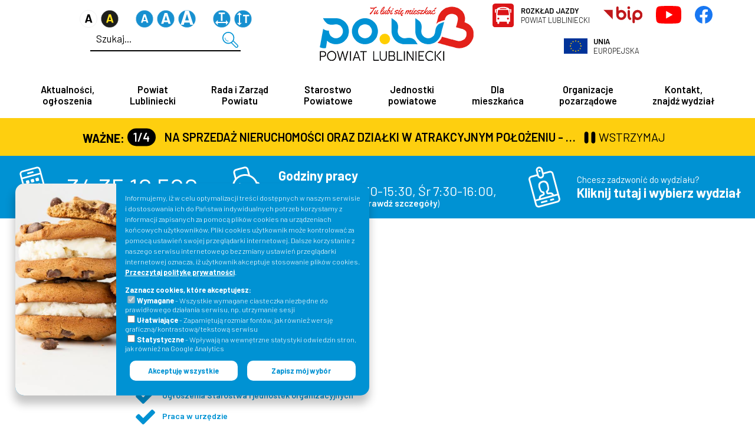

--- FILE ---
content_type: text/html; charset=UTF-8
request_url: https://www.lubliniec.starostwo.gov.pl/mapa-strony-r229.html
body_size: 33858
content:
<!DOCTYPE html>
<!--[if lt IE 7]>      <html class="no-js lt-ie9 lt-ie8 lt-ie7"> <![endif]-->
<!--[if IE 7]>         <html class="no-js lt-ie9 lt-ie8"> <![endif]-->
<!--[if IE 8]>         <html class="no-js lt-ie9"> <![endif]-->
<!--[if gt IE 8]><!--> <html class="no-js" lang="pl-PL"> <!--<![endif]-->
<head>
<title>Mapa strony - Powiat Lubliniecki</title>
<meta charset="UTF-8">
<meta name="description" content="" />
<meta name="keywords" content="" />
<meta name="HandheldFriendly" content="true" />
<meta name="author" content="www.PasjaProjektowania.com Mirosław Włodarczyk" />
<meta name="googlebot" content="index, follow, all" />
<meta name="robots" content="index, follow, all" />
<meta name="revisit-after" content="2 day" />
<meta name="verify-v1" content="" />
<meta name="google-site-verification" content="TTiuCe4CbhTS-BXXf3gzc5Q_ozXEKpJdGjD24glYotY" />

<link rel="canonical" href="https://www.lubliniec.starostwo.gov.pl/mapa-strony-r229.html" />
<meta name="viewport" content="width=device-width, initial-scale=1">
<link rel="shortcut icon" href="/zdjecia/dodatki/40b0e0-herb_powiat_lubliniecki_fav.png" type="image/x-icon"><link rel="icon" href="/zdjecia/dodatki/40b0e0-herb_powiat_lubliniecki_fav.png" type="image/x-icon"><meta name="theme-color" content="#ffffff"/>
<meta property="og:title" content="Mapa strony - Powiat Lubliniecki" />
<meta property="og:url" content="https://www.lubliniec.starostwo.gov.pl/mapa-strony-r229.html" />
<meta property="og:site_name" content="Powiat Lubliniecki" />
<meta property="article:publisher" content="https://www.facebook.com/PowiatLublinieckiOfficial" />
<meta property="og:image" content="https://www.lubliniec.starostwo.gov.pl/pliki/062021/c5a025-starostwopowiatowe.jpg" /><meta property="og:type" content="website" /><meta property="og:description" content="" />
<meta property="og:locale" content="pl_PL" />
<link rel="stylesheet" href="/style_other.css" />
<link rel="stylesheet" type="text/css" href="funkcje/plyr-player2/plyr.css" />
<link rel="stylesheet" type="text/css" href="funkcje/accessible-slick/slick.min.css" />
<link rel="stylesheet" type="text/css" href="funkcje/accessible-slick/accessible-slick-theme.min.css" />
<link rel="stylesheet" href="/style.css?232" />
<!--<link rel="stylesheet" href="/style.min.css" />-->
<link rel="stylesheet" type="text/css" href="funkcje/tooltipster.bundle.min.css" />

<!--<style></style>	-->
<!--<script src='https://www.google.com/recaptcha/api.js?render='></script>-->

<!--[if lt IE 7]>
	<style media="screen" >
	#container {
		height:100%;
	}
	</style>
	<![endif]-->

<!-- [if lt IE 9]><script src="http://html5shiv.googlecode.com/svn/trunk/html5.js"><![endif-->
</head>


<body>

<ul class="skip_nav">
	<li><a href="#main_menu" tabindex="0">Przejdź do <strong>menu górnego</strong></a></li>
<!--	<li><a href="szukaj.html" tabindex="0">Przejdź do <strong>wyszukiwarki</strong></a></li>-->
	<li><a href="#texty" tabindex="0">Przejdź do <strong>treści</strong></a></li>
	<li><a href="#stopka" tabindex="0">Przejdź do <strong>stopki</strong></a></li>
</ul>
<!--[if lt IE 9]>
      <div>
        <h2 class="PlayfairReg">Pobierz aktualną wersję przeglądarki</h2>
        <a class="fl f" href="https://www.google.com/chrome"  title="Pobierz przeglądarkę Google Chrome">Google Chrome</a>
        <a class="fl" href="http://windows.microsoft.com/pl-PL/internet-explorer/products/ie/home"  title="Pobierz przeglądarkę Internet Explorer">Internet Explorer</a>
        <a class="fl" href="https://www.mozilla.org/pl/firefox/new/"  title="Pobierz przeglądarkę Firefox">Firefox</a>
        <a class="fl" href="http://www.opera.com/"  title="Pobierz przeglądarkę Opera">Opera</a>
      </div>
      <p>
        Przeglądarka internetowa, z której korzystasz jest przestarzała przez co nie jest już obsługiwana.<br />
        Witryna będzie wyświetlana z ograniczoną funkcjonalnością.
      </p>
      <p>Używanie nieaktualnych wersji przeglądarek może narazić Cię na niebezpieczeństwo ataku i utraty danych.</p>
      <p>Sugerujemy aktualizację do najnowszej wersji.</p>
  <![endif]--><div id="do_gory" title="do góry"></div>

<div id="rejestracja"><a href="https://bezkolejki.eu/splubliniec/" title="ZAREZERWUJ
WIZYTĘ
W WYDZIALE
KOMUNIKACJI" target="_blank"><h3><strong><span style="color: #000000;">ZAREZERWUJ</span></strong></h3>
<h3><strong><span style="color: #000000; font-size: 180%;">WIZYTĘ</span></strong></h3>
<h3 style="font-size: 100%;">W WYDZIALE</h3>
<h3>KOMUNIKACJI</h3></a><a id="rejestracja_zamknij" class="przycisk rejestracja_zamknij" title="zamknij">zamknij</a></div>
<div id="o-wrapper" class="o-wrapper">
<div class="container">

	<header class="naglowek">
		<div class="flex">
			<div>
				<div class="element_menu ikony_wcag"><a id="wersja-podstawowa" href="#" title="Wyświetl wersję podstawową strony"><img alt="Wyświetl wersję podstawową strony" src="/pliki/032021/mini/e143e2-apodstawowy.svg"/></a><a id="wersja-kontrastowa" href="#" title="Wyświetl wersję kontrastową strony"><img src="/pliki/032021/mini/781bfc-akontrastowy.svg" alt="Wyświetl wersję kontrastową strony"/></a></div>
				<div class="element_menu ikony_wcag"><a id="font-normal" href="#" title="Ustaw normalny rozmiar czcionki"><img alt="Ustaw normalny rozmiar czcionki" src="/pliki/032021/mini/7b569c-anormaly.svg"/></a><a id="font-large" href="#" title="Ustaw średni rozmiar czcionki"><img alt="Ustaw średni rozmiar czcionki" src="/pliki/032021/mini/3a535a-asredni.svg"/></a><a id="font-xlarge" href="#" title="Ustaw duży rozmiar czcionki"><img alt="Ustaw duży rozmiar czcionki" src="/pliki/032021/mini/c09981-aduzy.svg"/></a></div>
				<div class="element_menu ikony_wcag"><a id="odstepy-litery" href="#" title="odstepy-litery"><img alt="odstepy-litery" src="/pliki/032021/mini/52b4d5-aodstepyl.svg"/></a><a id="odstepy-wiersze" href="#" title="odstepy-wiersze"><img alt="odstepy-wiersze" src="/pliki/032021/mini/affaba-aodstepyw.svg"/></a></div><div class="element_menu szukajka" style="border-bottom:2px solid var(--czarny);"><form method="GET" action="/szukaj-s.html"><input minlength="3" type="search" name="znajdz" placeholder="Szukaj..." autocomplete="off" class="input_znajdz" required><button type="submit" name="szukaj" value="szukaj" class="button b_szukaj"></button></form></div>
			</div>
			<div class="logo_srodek">
			<a tabindex="0" id="hero-logo-container" href="/" class="hero-logo-container"><div id="hero-logo-ani" class="hero-logo-ani logo-static animating "></div></a>
			<!--<a class="logo" href="https://www.lubliniec.starostwo.gov.pl" title="Strona główna: Powiat Lubliniecki"><img src="/zdjecia/dodatki/mini/c366da-logo_powiat_lubliniecki_kolor_rgb.svg" alt="Powiat Lubliniecki" class="hoverimg"/></a>--></div>
			<div class="ikony_social"><div class="element_menu"><a class="p_szukajka" title="Wyszukiwarka" href="#"><img src="/pliki/032021/mini/6542ae-search_n.svg" alt="" /></a> <a class="p_accessible" title="Udogodnienia" href="#" rel="noopener"><img src="/pliki/072021/mini/aeb093-d64ae2accessibility_icon_1485501.svg" alt="" /></a> <a class="p_transport" title="Rozkład Jazdy w Powiecie Lublinieckim" href="https://www.transportpowiat.pl" target="_blank" rel="noopener"><span>Rozkład Jazdy</span>Powiat Lubliniecki</a></div>
<div class="element_menu"><a title="Biuletyn Informacji Publicznej Powiat Lubliniecki" href="http://www.lubliniec.starostwo.bip.info.pl/" target="_blank" rel="noopener"><img src="/pliki/032021/mini/f70c1e-bip.svg" alt="" /></a></div>
<div class="element_menu"><a title="Youtube Powiat Lubliniecki" href="https://www.youtube.com/@PowiatLubliniecki" target="_blank" rel="noopener"><img src="/pliki/042023/mini/655660-youtube_logo.svg" alt="" /></a></div>
<div class="element_menu"><a title="Facebook Powiat Lubliniecki" href="https://www.facebook.com/PowiatLublinieckiOfficial" target="_blank" rel="noopener"><img src="/pliki/032021/mini/265959-facebook.svg" alt="" /></a></div>
<div class="element_menu"><a class="p_projekty" title="Unia Europejska" href="/fundusze-zewnetrzne-r77.html" rel="noopener"><span>Unia</span>Europejska</a></div>
<div class="szukajka2" style="border-bottom: 2px solid var(--czarny);"><form action="/szukaj-s.html" method="GET"><input class="input_znajdz" autocomplete="off" name="znajdz" required="" type="search" placeholder="Szukaj..." /><button class="button b_szukaj" name="szukaj" type="submit" value="szukaj"></button></form></div>
<div class="ikony_wcag2">
<div class="element_menu ikony_wcag"><a id="wersja-podstawowa" title="Wyświetl wersję podstawową strony" href="#"><img src="/pliki/032021/mini/e143e2-apodstawowy.svg" alt="Wyświetl wersję podstawową strony" /></a><a id="wersja-kontrastowa" title="Wyświetl wersję kontrastową strony" href="#"><img src="/pliki/032021/mini/781bfc-akontrastowy.svg" alt="Wyświetl wersję kontrastową strony" /></a></div>
<div class="element_menu ikony_wcag"><a id="font-normal" title="Ustaw normalny rozmiar czcionki" href="#"><img src="/pliki/032021/mini/7b569c-anormaly.svg" alt="Ustaw normalny rozmiar czcionki" /></a><a id="font-large" title="Ustaw średni rozmiar czcionki" href="#"><img src="/pliki/032021/mini/3a535a-asredni.svg" alt="Ustaw średni rozmiar czcionki" /></a><a id="font-xlarge" title="Ustaw duży rozmiar czcionki" href="#"><img src="/pliki/032021/mini/c09981-aduzy.svg" alt="Ustaw duży rozmiar czcionki" /></a></div>
<div class="element_menu ikony_wcag"><a id="odstepy-litery" title="odstepy-litery" href="#"><img src="/pliki/032021/mini/52b4d5-aodstepyl.svg" alt="odstepy-litery" /></a><a id="odstepy-wiersze" title="odstepy-wiersze" href="#"><img src="/pliki/032021/mini/affaba-aodstepyw.svg" alt="odstepy-wiersze" /></a></div>
</div></div>
		</div>
    </header>
		<div class="naglowek_menu sticky" style="position:sticky!important">
    <a class="hoverimg logo2" href="/"><img alt="" src="/pliki/062021/mini/995367-logopowiatlublinieckikolorrgb.svg" title="Strona główna Powiat Lubliniecki"/></a>
    <a class="hoverimg logo3" target="_blank" href="http://www.lubliniec.starostwo.bip.info.pl" title="Biuletyn Informacji Publicznej Powiat Lubliniecki"><img alt="" src="/pliki/032021/mini/f70c1e-bip.svg"/></a>
			<div class="menu_zawartosc">
				<nav class="megamenu" id="main_menu"><ul><li><a class="poziom1  " title="Aktualności, ogłoszenia">Aktualności, <br/>ogłoszenia</a><div class="submenu"><ul class="puremasonry"><li class="poziom2 "><a class=" " href="/aktualnosci-w652.html" title="Aktualności">Aktualności</a><ul><li><a class=" " href="/wydarzenia-w-powiecie-w649.html" title="Wydarzenia w powiecie">Wydarzenia w powiecie</a></li><li><a class=" " href="/ogloszenia-starostwa-i-jednostek-organizacyjnych-w667.html" title="Ogłoszenia Starostwa i jednostek organizacyjnych">Ogłoszenia Starostwa i jednostek organizacyjnych</a></li><li><a class=" " href="http://www.lubliniec.starostwo.bip.info.pl/index.php?idmp=213&amp;r=r" title="Praca w urzędzie">Praca w urzędzie</a></li><li><a class=" " href="/sesje-rady-i-zarzadu-powiatu-w737.html" title="Sesje Rady i Zarządu Powiatu">Sesje Rady i Zarządu Powiatu</a></li><li><a class=" " href="/pomoc-dla-ukrainy-w956.html" title="Pomoc dla Ukrainy">Pomoc dla Ukrainy</a></li></ul></li><li class="poziom2 "><a class=" " href="/na-sprzedaz-przetargi-w738.html" title="Ogłoszenia na sprzedaż i najem, przetargi">Ogłoszenia na sprzedaż i najem, przetargi</a><ul><li><a class=" " href="/nieruchomosci-na-sprzedaz-w739.html" title="Nieruchomości na sprzedaż">Nieruchomości na sprzedaż</a></li><li><a class=" " href="/system-e-zamowienia-publiczne-powiatu-lublinieckiego-r175.html" title="e-Zamówienia Publiczne">e-Zamówienia Publiczne</a></li><li><a class=" " href="http://www.lubliniec.starostwo.bip.info.pl/index.php?idmp=823&amp;r=r" title="Przetargi ustne i pisemne (BIP)">Przetargi ustne i pisemne (BIP)</a></li></ul></li><li class="poziom2 "><a class=" " href="/ogloszenia-innych-podmiotow-w742.html" title="Ogłoszenia innych podmiotów">Ogłoszenia innych podmiotów</a><ul><li><a class=" " href="/inne-podmioty-w743.html" title="Inne podmioty">Inne podmioty</a></li><li><a class=" " href="/dla-pasazera-w744.html" title="Dla pasażera">Dla pasażera</a></li></ul></li><li class="poziom2 "><a class=" " href="/ogloszenia-dla-mieszkanca-w745.html" title="Ogłoszenia dla mieszkańca">Ogłoszenia dla mieszkańca</a><ul><li><a class=" " href="/konsultacje-spoleczne-w746.html" title="Konsultacje społeczne">Konsultacje społeczne</a></li><li><a class=" " href="/powiatowy-rzecznik-konsumentow-w824.html" title="Powiatowy Rzecznik Konsumentów">Powiatowy Rzecznik Konsumentów</a></li><li><a class=" " href="/rzeczy-znalezione-w748.html" title="Rzeczy znalezione">Rzeczy znalezione</a></li><li><a class=" " href="/interpelacje-i-zapytania-w749.html" title="Interpelacje i zapytania">Interpelacje i zapytania</a></li><li><a class=" " href="/petycje-w750.html" title="Petycje">Petycje</a></li><li><a class=" " href="/jakosc-powietrza-w790.html" title="Jakość powietrza">Jakość powietrza</a></li></ul></li></ul><div class="nav-background"></div></div></li><li><a class="poziom1  " title="Powiat Lubliniecki">Powiat <br/>Lubliniecki</a><div class="submenu"><ul class="puremasonry"><li class="poziom2 pusty_poziom"><a class=" " href="/strategie-w1126.html" title="Strategie powiatu">Strategie powiatu</a></li><li class="poziom2 pusty_poziom"><a class=" " href="/statut-r9.html" title="Statut powiatu">Statut powiatu</a></li><li class="poziom2 pusty_poziom"><a class=" " href="/informacje-ogolne-r2.html" title="Historia powiatu">Historia powiatu</a></li><li class="poziom2 pusty_poziom"><a class=" " href="/gminy-w-powiecie-lublinieckim-r67.html" title="Gminy Powiatu Lublinieckiego">Gminy Powiatu Lublinieckiego</a></li><li class="poziom2 pusty_poziom"><a class=" " href="/symbole-powiatu-lublinieckiego-herb-oraz-logo-promocyjne-r160.html" title="Symbole Powiatu Lublinieckiego">Symbole Powiatu Lublinieckiego</a></li><li class="poziom2 pusty_poziom"><a class=" " href="/przewodnik-turystyczny-powiat-lubliniecki-r261.html" title="Przewodnik turystyczny - NOWOŚĆ!">Przewodnik turystyczny - NOWOŚĆ!</a></li><li class="poziom2 pusty_poziom"><a class=" " href="/galeria-r262.html" title="Galeria">Galeria</a></li><li class="poziom2 pusty_poziom"><a class=" " href="/filmy-promocyjne-r267.html" title="Filmy">Filmy</a></li><li class="poziom2 pusty_poziom"><a class=" " href="/ziemia-lubliniecka-wydawnictwa-powiatu-r53.html" title="Ziemia Lubliniecka - wydawnictwa powiatu">"Ziemia Lubliniecka" - wydawnictwa powiatu</a></li><li class="poziom2 pusty_poziom"><a class=" " href="/ksiazki-albumy-foldery-w781.html" title="Książki, albumy, foldery">Książki, albumy, foldery</a></li><li class="poziom2 pusty_poziom"><a class=" " href="/zespol-piesni-i-tanca-slask-im-stanislawa-hadyny-r147.html" title="Zespół Pieśni i Tańca Śląsk">Zespół Pieśni i Tańca "Śląsk"</a></li><li class="poziom2 pusty_poziom"><a class=" " href="/mapa-powiatu-lublinieckiego-r56.html" title="Mapa powiatu lublinieckiego">Mapa powiatu lublinieckiego</a></li><li class="poziom2 pusty_poziom"><a class=" " href="/samodzielny-publiczny-zespol-opieki-zdrowotnej-w-lublincu-r6.html" title="Szpital Powiatowy">Szpital Powiatowy</a></li></ul><div class="nav-background"></div></div></li><li><a class="poziom1  " title="Rada i Zarząd Powiatu">Rada i Zarząd <br/>Powiatu</a><div class="submenu"><ul class="puremasonry"><li class="poziom2 "><a class=" " title="Rada Powiatu">Rada Powiatu</a><ul><li><a class=" " href="/prezydium-rady-powiatu-r264.html" title="Prezydium Rady Powiatu">Prezydium Rady Powiatu</a></li><li><a class=" " href="/rada-powiatu-r4.html" title="Radni Powiatu">Radni Powiatu</a></li></ul></li><li class="poziom2 "><a class=" " title="Sesje Rady">Sesje Rady</a><ul><li><a class=" " href="https://lubliniec-starostwo.bip.info.pl/index,idmp,2876,r,o" title="Zawiadomienie o sesji Rady Powiatu w Lublińcu">Zawiadomienie o sesji Rady Powiatu w Lublińcu</a></li><li><a class=" " href="/sesja-rady-powiatu-w-lublincu-transmisja-on-line-r158.html" title="Sesja Rady Powiatu w Lublińcu - transmisja on-line">Sesja Rady Powiatu w Lublińcu - transmisja on-line</a></li><li><a class=" " href="https://lubliniec-starostwo.bip.info.pl/index,idmp,2858,r,o" title="Uchwały Rady Powiatu">Uchwały Rady Powiatu</a></li></ul></li><li class="poziom2 "><a class=" " title="Komisje Rady">Komisje Rady</a><ul><li><a class=" " href="/komisje-rady-r3.html" title="Komisje Rady Powiatu">Komisje Rady Powiatu</a></li><li><a class=" " href="https://lubliniec-starostwo.bip.info.pl/index,idmp,2747,r,o" title="Plany prac komisji">Plany prac komisji</a></li></ul></li><li class="poziom2 "><a class=" " title="Zarząd Powiatu">Zarząd Powiatu</a><ul><li><a class=" " href="/zarzad-powiatu-r14.html" title="Członkowie Zarządu Powiatu">Członkowie Zarządu Powiatu</a></li><li><a class=" " href="http://www.lubliniec.starostwo.bip.info.pl/index.php?idmp=345&amp;r=o" title="Uchwały Zarządu Powiatu">Uchwały Zarządu Powiatu</a></li></ul></li><li class="poziom2 "><a class=" " href="/starosta-lubliniecki-r10.html" title="Starosta Lubliniecki">Starosta Lubliniecki</a><ul><li><a class=" " href="http://www.lubliniec.starostwo.bip.info.pl/index.php?idmp=4&amp;r=o" title="Rejestr Zarządzeń Starosty">Rejestr Zarządzeń Starosty</a></li></ul></li></ul><div class="nav-background"></div></div></li><li><a class="poziom1  " title="Starostwo Powiatowe">Starostwo <br/>Powiatowe</a><div class="submenu"><ul class="puremasonry"><li class="poziom2 "><a class=" " title="Urząd">Urząd</a><ul><li><a class=" " href="/godziny-pracy-r54.html" title="Godziny pracy">Godziny pracy</a></li><li><a class=" " href="https://lubliniec-starostwo.bip.info.pl/dokument,iddok,22427,idmp,5,r,o" title="Regulamin organizacyjny">Regulamin organizacyjny</a></li><li><a class=" " href="/konta-bankowe-r176.html" title="Konta bankowe">Konta bankowe</a></li><li><a class=" " href="/dane-do-faktur-r266.html" title="Dane do faktur">Dane do faktur</a></li><li><a class=" " href="https://pzlubliniec.e-zp.finn.pl" title="e-Zamówienia Publiczne">e-Zamówienia Publiczne</a></li><li><a class=" " href="http://www.lubliniec.starostwo.bip.info.pl/index.php?idmp=213&amp;r=r" title="Praca w Urzędzie">Praca w Urzędzie</a></li><li><a class=" " href="/standardy-ochrony-maloletnich-w-starostwie-powiatowym-w-lublincu-r375.html" title="Standardy ochrony małoletnich">Standardy ochrony małoletnich</a></li><li><a class=" " href="/ochrona-danych-osobowych-r230.html" title="Ochrona danych osobowych">Ochrona danych osobowych</a></li></ul></li><li class="poziom2 "><a class=" " title="Wydziały i biura">Wydziały i biura</a><ul><li><a class=" " href="/struktura-wydzialow-r112.html" title="Struktura wydziałów">Struktura wydziałów</a></li><li><a class=" " href="/kontakt-r51.html" title="Wydziały - numery kontaktowe">Wydziały - numery kontaktowe</a></li></ul></li><li class="poziom2 "><a class=" " title="Nasze usługi">Nasze usługi</a><ul><li><a class=" " href="/nasze-uslugi-r227.html" title="Wykaz spraw (karty usług)">Wykaz spraw (karty usług)</a></li><li><a class=" " href="/druki-do-pobrania-r125.html" title="Wnioski, formularze, druki do pobrania">Wnioski, formularze, druki do pobrania</a></li></ul></li><li class="poziom2 "><a class=" " title="Różne">Różne</a><ul><li><a class=" " href="/powiatowe-centrum-zarzadzania-kryzysowego-r72.html" title="Powiatowe Centrum Zarządzania Kryzysowego">Powiatowe Centrum Zarządzania Kryzysowego</a></li><li><a class=" " href="/powiatowe-centrum-uslug-spolecznych-r259.html" title="Powiatowe Centrum Usług Społecznych">Powiatowe Centrum Usług Społecznych</a></li><li><a class=" " href="internetowa-rezerwacja-kolejki-w-celu-zalatwienia-sprawy-w-wydziale-komunikacji-drogownictwa-i-transportu-n2863.html" title="Rezerwacja kolejki w Wydziale Komunikacji, Drogownictwa i Transportu">Rezerwacja kolejki w Wydziale Komunikacji, Drogownictwa i Transportu</a></li><li><a class=" " href="powiatowy-rzecznik-konsumentow-r258.html?1" title="Powiatowy Rzecznik Konsumentów">Powiatowy Rzecznik Konsumentów</a></li></ul></li><li class="poziom2 "><a class=" " title="Fundusze">Fundusze</a><ul><li><a class=" " href="/fundusze-zewnetrzne-r77.html" title="Fundusze zewnętrzne">Fundusze zewnętrzne</a></li><li><a class=" " href="/program-regionalny-r78.html" title="Programy regionalne">Programy regionalne</a></li></ul></li></ul><div class="nav-background"></div></div></li><li><a class="poziom1  " title="Jednostki powiatowe">Jednostki<br/> powiatowe</a><div class="submenu"><ul class="puremasonry"><li class="poziom2 pusty_poziom"><a class=" " href="/placowki-opiekunczo-wychowawcze-r272.html" title="Placówki opiekuńczo-wychowawcze">Placówki opiekuńczo-wychowawcze</a></li><li class="poziom2 pusty_poziom"><a class=" " href="/domy-pomocy-spolecznej-r270.html" title="Domy pomocy społecznej">Domy pomocy społecznej</a></li><li class="poziom2 pusty_poziom"><a class=" " href="/powiatowe-centrum-pomocy-rodzinie-r268.html" title="Powiatowe Centrum Pomocy Rodzinie">Powiatowe Centrum Pomocy Rodzinie</a></li><li class="poziom2 pusty_poziom"><a class=" " href="/szkoly-i-inne-placowki-oswiatowe-r273.html" title="Szkoły i inne placówki oświatowe">Szkoły i inne placówki oświatowe</a></li><li class="poziom2 pusty_poziom"><a class=" " href="/powiatowy-urzad-pracy-w-lublincu-r271.html" title="Powiatowy Urząd Pracy">Powiatowy Urząd Pracy</a></li><li class="poziom2 pusty_poziom"><a class=" " href="/publiczna-poradnia-psychologiczno-pedagogiczna-w-lublincu-r274.html" title="Publiczna Poradnia Psychologiczno-Pedagogiczna">Publiczna Poradnia Psychologiczno-Pedagogiczna</a></li><li class="poziom2 pusty_poziom"><a class=" " href="/powiatowy-srodowiskowy-dom-samopomocy-w-lublincu-r373.html" title="Powiatowy Środowiskowy Dom Samopomocy w Lublińcu">Powiatowy Środowiskowy Dom Samopomocy w Lublińcu</a></li><li class="poziom2 pusty_poziom"><a class=" " href="/sluzby-straze-inspekcje-r5.html" title="Służby, straże, inspekcje">Służby, straże, inspekcje</a></li></ul><div class="nav-background"></div></div></li><li><a class="poziom1  " title="Dla mieszkańca">Dla <br/>mieszkańca</a><div class="submenu"><ul class="puremasonry"><li class="poziom2 pusty_poziom"><a class=" " href="/nasze-uslugi-r227.html" title="Wykaz spraw (karty usług)">Wykaz spraw (karty usług)</a></li><li class="poziom2 pusty_poziom"><a class=" " href="/druki-do-pobrania-r125.html" title="Wnioski, formularze, druki do pobrania">Wnioski, formularze, druki do pobrania</a></li><li class="poziom2 pusty_poziom"><a class=" " href="/internetowa-rezerwacja-kolejki-w-celu-zalatwienia-sprawy-w-wydziale-komunikacji-drogownictwa-i-transportu-n2863.html" title="Rezerwacja kolejki w Wydziale Komunikacji, Drogownictwa i Transportu">Rezerwacja kolejki w Wydziale Komunikacji, Drogownictwa i Transportu</a></li><li class="poziom2 pusty_poziom"><a class=" " href="https://www.transportpowiat.pl" title="Rozkłady jazdy busów">Rozkłady jazdy busów</a></li><li class="poziom2 pusty_poziom"><a class=" " href="/na-sprzedaz-nieruchomosci-oraz-dzialki-w-atrakcyjnym-polozeniu-kontakt-34-35-10-537-lub-34-35-10-510-n1576.html" title="Działki na sprzedaż">Działki na sprzedaż</a></li><li class="poziom2 pusty_poziom"><a class=" " href="/planowane-pomiary-pol-elektromagnetycznych-n5970.html" title="Planowane pomiary pól elektromagnetycznych">Planowane pomiary pól elektromagnetycznych</a></li><li class="poziom2 pusty_poziom"><a class=" " href="powiatowy-rzecznik-konsumentow-r258.html?2" title="Powiatowy Rzecznik Konsumentów">Powiatowy Rzecznik Konsumentów</a></li><li class="poziom2 pusty_poziom"><a class=" " href="/powiatowe-centrum-zarzadzania-kryzysowego-r72.html" title="Powiatowe Centrum Zarządzania Kryzysowego">Powiatowe Centrum Zarządzania Kryzysowego</a></li><li class="poziom2 pusty_poziom"><a class=" " href="/rzeczy-znalezione-w748.html" title="Ogłoszenia o rzeczach znalezionych">Ogłoszenia o rzeczach znalezionych</a></li><li class="poziom2 pusty_poziom"><a class=" " href="/nieodplatna-pomoc-prawna-r148.html" title="Nieodpłatna Pomoc Prawna">Nieodpłatna Pomoc Prawna</a></li><li class="poziom2 pusty_poziom"><a class=" " href="http://www.lubliniec.giportal.pl" title="Geoportal">Geoportal</a></li><li class="poziom2 pusty_poziom"><a class=" " href="/jakosc-powietrza-r154.html" title="Jakość powietrza">Jakość powietrza</a></li><li class="poziom2 pusty_poziom"><a class=" " href="/powiatowe-centrum-uslug-spolecznych-r259.html" title="Powiatowe Centrum Usług Społecznych">Powiatowe Centrum Usług Społecznych</a></li><li class="poziom2 pusty_poziom"><a class=" " href="https://info-car.pl/new/rejestracja-pojazdu/sprawdz-status-dowodu-rejestracyjnego" title="Sprawdź status dowodu rejestracyjnego">Sprawdź status dowodu rejestracyjnego</a></li><li class="poziom2 pusty_poziom"><a class=" " href="/wykaz-stacji-kontroli-pojazdow-r370.html" title="Wykaz stacji kontroli pojazdów">Wykaz stacji kontroli pojazdów</a></li><li class="poziom2 pusty_poziom"><a class=" " href="https://info-car.pl/new/prawo-jazdy/sprawdz-status-prawa-jazdy" title="Sprawdź czy twoje prawo jazdy jest gotowe">Sprawdź czy twoje prawo jazdy jest gotowe</a></li><li class="poziom2 pusty_poziom"><a class=" " href="/system-e-zamowienia-publiczne-powiatu-lublinieckiego-r175.html" title="e-Zamówienia Publiczne">e-Zamówienia Publiczne</a></li></ul><div class="nav-background"></div></div></li><li><a class="poziom1  " title="Organizacje pozarządowe">Organizacje <br/>pozarządowe</a><div class="submenu"><ul class="puremasonry"><li class="poziom2 pusty_poziom"><a class=" " href="/aktualnosci-organizacji-pozarzadowych-w894.html" title="Ogłoszenia">Ogłoszenia</a></li><li class="poziom2 pusty_poziom"><a class=" " href="/konkursy-ofert-r277.html" title="Konkursy ofert">Konkursy ofert</a></li><li class="poziom2 pusty_poziom"><a class=" " href="procedura-udzielania-dotacji-organizacjom-pozarzadowym-male-granty-r86.html?wydzial=WIP" title="Tryb pozakonkursowy małe granty">Tryb pozakonkursowy "małe granty"</a></li><li class="poziom2 pusty_poziom"><a class=" " href="/[base64].html" title="Program współpracy z organizacjami pozarządowymi">Program współpracy z organizacjami pozarządowymi</a></li><li class="poziom2 pusty_poziom"><a class=" " href="/wykaz-organizacji-pozarzadowych-r69.html" title="Wykazy organizacji pozarządowych">Wykazy organizacji pozarządowych</a></li></ul><div class="nav-background"></div></div></li><li><a class="poziom1  " title="Kontakt, znajdź wydział">Kontakt, <br/>znajdź wydział</a><div class="submenu"><ul class="puremasonry"><li class="poziom2 "><a class=" " title="Kontakt">Kontakt</a><ul><li><a class=" " href="/kontakt-r51.html" title="Dane kontaktowe">Dane kontaktowe</a></li><li><a class=" " href="/struktura-wydzialow-r112.html" title="Struktura wydziałów">Struktura wydziałów</a></li></ul></li><li class="poziom2 "><a class=" " title="Wydziały">Wydziały</a><ul><li><a class=" " href="kontakt-z-wydzialem-r228.html?wydzial=WSO#texty2" title="Wydział Spraw Obywatelskich i Zarządzania Kryzysowego">Wydział Spraw Obywatelskich i Zarządzania Kryzysowego</a></li><li><a class=" " href="kontakt-z-wydzialem-r228.html?wydzial=WK#texty2" title="Wydział Komunikacji, Drogownictwa i Transportu">Wydział Komunikacji, Drogownictwa i Transportu</a></li><li><a class=" " href="kontakt-z-wydzialem-r228.html?wydzial=SI#texty2" title="Samodzielne Stanowisko ds. Informatyki">Samodzielne Stanowisko ds. Informatyki</a></li><li><a class=" " href="kontakt-z-wydzialem-r228.html?wydzial=WIP#texty2" title="Wydział Informacji, Promocji i Kultury">Wydział Informacji, Promocji i Kultury</a></li><li><a class=" " href="kontakt-z-wydzialem-r228.html?wydzial=WE#texty2" title="Wydział Edukacji">Wydział Edukacji</a></li><li><a class=" " href="kontakt-z-wydzialem-r228.html?wydzial=WB#texty2" title="Wydział Budownictwa i Architektury">Wydział Budownictwa i Architektury</a></li><li><a class=" " href="kontakt-z-wydzialem-r228.html?wydzial=WO%C5%9A#texty2" title="Wydział Ochrony Środowiska, Rolnictwa i Leśnictwa">Wydział Ochrony Środowiska, Rolnictwa i Leśnictwa</a></li><li><a class=" " href="kontakt-z-wydzialem-r228.html?wydzial=WGK#texty2" title="Wydział Geodezji i Kartografii">Wydział Geodezji i Kartografii</a></li><li><a class=" " href="kontakt-z-wydzialem-r228.html?wydzial=WGM#texty2" title="Wydział Gospodarowania Nieruchomościami Skarbu Państwa i Gospodarki Mieniem">Wydział Gospodarowania Nieruchomościami Skarbu Państwa i Gospodarki Mieniem</a></li><li><a class=" " href="kontakt-z-wydzialem-r228.html?wydzial=WRSZ#texty2" title="Wydział Obsługi Rady i Zarządu, Polityki Społecznej i Zdrowia">Wydział Obsługi Rady i Zarządu, Polityki Społecznej i Zdrowia</a></li><li><a class=" " href="kontakt-z-wydzialem-r228.html?wydzial=RO#texty2" title="Referat ds. Osobowych">Referat ds. Osobowych</a></li><li><a class=" " href="kontakt-z-wydzialem-r228.html?wydzial=WOR#texty2" title="Wydział Organizacji">Wydział Organizacji</a></li><li><a class=" " href="kontakt-z-wydzialem-r228.html?wydzial=RZP#texty2" title="Referat ds. Zamówień Publicznych">Referat ds. Zamówień Publicznych</a></li><li><a class=" " href="kontakt-z-wydzialem-r228.html?wydzial=WFR#texty2" title="Wydział Funduszy i Rozwoju">Wydział Funduszy i Rozwoju</a></li><li><a class=" " href="kontakt-z-wydzialem-r228.html?wydzial=RK#texty2" title="Referat ds. Kontroli">Referat ds. Kontroli</a></li><li><a class=" " href="kontakt-z-wydzialem-r228.html?wydzial=WF#texty2" title="Wydział Finansowy">Wydział Finansowy</a></li></ul></li></ul><div class="nav-background"></div></div></li></ul></nav>			</div>
		</div>

		<div class="pasek_wazne"><div class="szer_strony flex_wazne"><div><strong>Ważne:</strong></div><div class="word-rotate-wrapper" id="pasek_wazne"><a class="show1" href="/na-sprzedaz-nieruchomosci-oraz-dzialki-w-atrakcyjnym-polozeniu-kontakt-530-144-554-lub-530-331-780-n1576.html" title="Na sprzedaż nieruchomości oraz działki w atrakcyjnym położeniu - kontakt 530 144 554 lub 530 331 780" ><span>1/4</span>Na sprzedaż nieruchomości oraz działki w atrakcyjnym położeniu - kontakt 530 144 554 lub 530 331 780</a><a  href="/wydzial-komunikacji-rejestracja-pojazdow-prawa-jazdy-czynny-jest-w-kazda-srode-od-godz-730-do-godz-1630-n4553.html" title="Wydział Komunikacji (Rejestracja Pojazdów, Prawa Jazdy) czynny jest w każdą środę od godz. 7:30 do godz. 16:30" ><span>2/4</span>Wydział Komunikacji (Rejestracja Pojazdów, Prawa Jazdy) czynny jest w każdą środę od godz. 7:30 do godz. 16:30</a><a  href="/uwaga-rozpoczeto-proces-zmiany-numeracji-dzialek-ewidencyjnych-budynkow-i-lokali-na-terenie-powiatu-n5940.html" title="Uwaga rozpoczęto proces zmiany numeracji działek ewidencyjnych, budynków i lokali na terenie powiatu" ><span>3/4</span>Uwaga rozpoczęto proces zmiany numeracji działek ewidencyjnych, budynków i lokali na terenie powiatu</a><a  href="/tak-dla-konsolidacji-n6670.html" title="„Tak” dla konsolidacji" ><span>4/4</span>„Tak” dla konsolidacji</a></div><div><input id="pause" name="pause" type="checkbox"><span><label for="pause"><span class="running"><img alt="Wstrzymaj" src="/pliki/042021/mini/068970-pause_c.svg"/>Wstrzymaj</span><span class="paused"><img alt="Wznów" src="/pliki/042021/mini/db405e-play_c.svg"/>Wznów</span></label></span></div></div></div>

<div class="pasek_kontakt">
	<div><div class="telefon_glowny"><a title="34 35 10 500" href="tel:343510500" rel="noopener">34 35 10 500</a></div></div>
	<div class="godziny_pracy"><div><strong>Godziny pracy</strong></div>
<div>Pon, Wt, Czw 7:30-15:30, Śr 7:30-16:00,</div>
<div>Pt 7:30-15:00 <span>(<a title="sprawdź szczegóły" href="/godziny-pracy-r54.html" rel="noopener">sprawdź szczegóły</a>)</span></div></div>
	<div class="znajdz_wydzial"><div>Chcesz zadzwonić do wydziału?</div>
<div><a title="Kliknij tutaj i wybierz wydział" href="#wydzialy"><strong>Kliknij tutaj i wybierz wydział</strong></a></div></div>
</div>

<div id="texty"></div>
<section class="glowna"><div class="tresc "><div id="strona229"></div><div ><section><div class="szer_strony odstepg40"><div class="sciezka"></div><div class="tytul"><h1>Mapa strony</h1></div></div><div class="szer_strony podstrona"><div></div><ul><li>Aktualności, <br/>ogłoszenia<ul><li><a  href="/aktualnosci-w652.html" title="Aktualności">Aktualności</a><ul><li><a  href="/wydarzenia-w-powiecie-w649.html" title="Wydarzenia w powiecie">Wydarzenia w powiecie</a></li><li><a  href="/ogloszenia-starostwa-i-jednostek-organizacyjnych-w667.html" title="Ogłoszenia Starostwa i jednostek organizacyjnych">Ogłoszenia Starostwa i jednostek organizacyjnych</a></li><li><a  href="http://www.lubliniec.starostwo.bip.info.pl/index.php?idmp=213&amp;r=r" title="Praca w urzędzie">Praca w urzędzie</a></li><li><a  href="/sesje-rady-i-zarzadu-powiatu-w737.html" title="Sesje Rady i Zarządu Powiatu">Sesje Rady i Zarządu Powiatu</a></li><li><a  href="/pomoc-dla-ukrainy-w956.html" title="Pomoc dla Ukrainy">Pomoc dla Ukrainy</a></li></ul></li><li><a  href="/na-sprzedaz-przetargi-w738.html" title="Ogłoszenia na sprzedaż i najem, przetargi">Ogłoszenia na sprzedaż i najem, przetargi</a><ul><li><a  href="/nieruchomosci-na-sprzedaz-w739.html" title="Nieruchomości na sprzedaż">Nieruchomości na sprzedaż</a></li><li><a  href="/system-e-zamowienia-publiczne-powiatu-lublinieckiego-r175.html" title="e-Zamówienia Publiczne">e-Zamówienia Publiczne</a></li><li><a  href="http://www.lubliniec.starostwo.bip.info.pl/index.php?idmp=823&amp;r=r" title="Przetargi ustne i pisemne (BIP)">Przetargi ustne i pisemne (BIP)</a></li></ul></li><li><a  href="/ogloszenia-innych-podmiotow-w742.html" title="Ogłoszenia innych podmiotów">Ogłoszenia innych podmiotów</a><ul><li><a  href="/inne-podmioty-w743.html" title="Inne podmioty">Inne podmioty</a></li><li><a  href="/dla-pasazera-w744.html" title="Dla pasażera">Dla pasażera</a></li></ul></li><li>Kalendarz imprez</li><li><a  href="/ogloszenia-dla-mieszkanca-w745.html" title="Ogłoszenia dla mieszkańca">Ogłoszenia dla mieszkańca</a><ul><li><a  href="/konsultacje-spoleczne-w746.html" title="Konsultacje społeczne">Konsultacje społeczne</a></li><li><a  href="/powiatowy-rzecznik-konsumentow-w824.html" title="Powiatowy Rzecznik Konsumentów">Powiatowy Rzecznik Konsumentów</a></li><li><a  href="/rzeczy-znalezione-w748.html" title="Rzeczy znalezione">Rzeczy znalezione</a></li><li><a  href="/interpelacje-i-zapytania-w749.html" title="Interpelacje i zapytania">Interpelacje i zapytania</a></li><li><a  href="/petycje-w750.html" title="Petycje">Petycje</a></li><li><a  href="/jakosc-powietrza-w790.html" title="Jakość powietrza">Jakość powietrza</a></li></ul></li></ul></li><li>Powiat <br/>Lubliniecki<ul><li><a  href="/strategie-w1126.html" title="Strategie powiatu">Strategie powiatu</a></li><li><a  href="/statut-r9.html" title="Statut powiatu">Statut powiatu</a></li><li><a  href="/informacje-ogolne-r2.html" title="Historia powiatu">Historia powiatu</a></li><li><a  href="/gminy-w-powiecie-lublinieckim-r67.html" title="Gminy Powiatu Lublinieckiego">Gminy Powiatu Lublinieckiego</a></li><li><a  href="/symbole-powiatu-lublinieckiego-herb-oraz-logo-promocyjne-r160.html" title="Symbole Powiatu Lublinieckiego">Symbole Powiatu Lublinieckiego</a></li><li><a  href="/przewodnik-turystyczny-powiat-lubliniecki-r261.html" title="Przewodnik turystyczny - NOWOŚĆ!">Przewodnik turystyczny - NOWOŚĆ!</a></li><li><a  href="/galeria-r262.html" title="Galeria">Galeria</a></li><li><a  href="/filmy-promocyjne-r267.html" title="Filmy">Filmy</a></li><li><a  href="/ziemia-lubliniecka-wydawnictwa-powiatu-r53.html" title=""Ziemia Lubliniecka" - wydawnictwa powiatu">"Ziemia Lubliniecka" - wydawnictwa powiatu</a></li><li><a  href="/ksiazki-albumy-foldery-w781.html" title="Książki, albumy, foldery">Książki, albumy, foldery</a></li><li><a  href="/zespol-piesni-i-tanca-slask-im-stanislawa-hadyny-r147.html" title="Zespół Pieśni i Tańca "Śląsk"">Zespół Pieśni i Tańca "Śląsk"</a></li><li><a  href="/mapa-powiatu-lublinieckiego-r56.html" title="Mapa powiatu lublinieckiego">Mapa powiatu lublinieckiego</a></li><li><a  href="/samodzielny-publiczny-zespol-opieki-zdrowotnej-w-lublincu-r6.html" title="Szpital Powiatowy">Szpital Powiatowy</a></li></ul></li><li>Rada i Zarząd <br/>Powiatu<ul><li>Rada Powiatu<ul><li><a  href="/prezydium-rady-powiatu-r264.html" title="Prezydium Rady Powiatu">Prezydium Rady Powiatu</a></li><li><a  href="/rada-powiatu-r4.html" title="Radni Powiatu">Radni Powiatu</a><ul><li><a  href="/interpelacje-i-zapytania-w749.html" title="Interpelacje i zapytania">Interpelacje i zapytania</a></li></ul></li></ul></li><li>Sesje Rady<ul><li><a  href="https://lubliniec-starostwo.bip.info.pl/index,idmp,2876,r,o" title="Zawiadomienie o sesji Rady Powiatu w Lublińcu">Zawiadomienie o sesji Rady Powiatu w Lublińcu</a></li><li><a  href="/sesja-rady-powiatu-w-lublincu-transmisja-on-line-r158.html" title="Sesja Rady Powiatu w Lublińcu - transmisja on-line">Sesja Rady Powiatu w Lublińcu - transmisja on-line</a></li><li><a  href="https://lubliniec-starostwo.bip.info.pl/index,idmp,2858,r,o" title="Uchwały Rady Powiatu">Uchwały Rady Powiatu</a></li></ul></li><li>Komisje Rady<ul><li><a  href="/komisje-rady-r3.html" title="Komisje Rady Powiatu">Komisje Rady Powiatu</a></li><li><a  href="https://lubliniec-starostwo.bip.info.pl/index,idmp,2747,r,o" title="Plany prac komisji">Plany prac komisji</a></li></ul></li><li>Zarząd Powiatu<ul><li><a  href="/zarzad-powiatu-r14.html" title="Członkowie Zarządu Powiatu">Członkowie Zarządu Powiatu</a></li><li><a  href="http://www.lubliniec.starostwo.bip.info.pl/index.php?idmp=345&amp;r=o" title="Uchwały Zarządu Powiatu">Uchwały Zarządu Powiatu</a></li></ul></li><li><a  href="/starosta-lubliniecki-r10.html" title="Starosta Lubliniecki">Starosta Lubliniecki</a><ul><li><a  href="http://www.lubliniec.starostwo.bip.info.pl/index.php?idmp=4&amp;r=o" title="Rejestr Zarządzeń Starosty">Rejestr Zarządzeń Starosty</a></li></ul></li></ul></li><li>Starostwo <br/>Powiatowe<ul><li>Urząd<ul><li><a  href="/godziny-pracy-r54.html" title="Godziny pracy">Godziny pracy</a></li><li><a  href="https://lubliniec-starostwo.bip.info.pl/dokument,iddok,22427,idmp,5,r,o" title="Regulamin organizacyjny">Regulamin organizacyjny</a></li><li><a  href="/konta-bankowe-r176.html" title="Konta bankowe">Konta bankowe</a></li><li><a  href="/dane-do-faktur-r266.html" title="Dane do faktur">Dane do faktur</a></li><li><a  href="https://pzlubliniec.e-zp.finn.pl" title="e-Zamówienia Publiczne">e-Zamówienia Publiczne</a></li><li><a  href="http://www.lubliniec.starostwo.bip.info.pl/index.php?idmp=213&amp;r=r" title="Praca w Urzędzie">Praca w Urzędzie</a></li><li><a  href="/standardy-ochrony-maloletnich-w-starostwie-powiatowym-w-lublincu-r375.html" title="Standardy ochrony małoletnich">Standardy ochrony małoletnich</a></li><li><a  href="/ochrona-danych-osobowych-r230.html" title="Ochrona danych osobowych">Ochrona danych osobowych</a></li></ul></li><li>Wydziały i biura<ul><li><a  href="/struktura-wydzialow-r112.html" title="Struktura wydziałów">Struktura wydziałów</a><ul><li><a  href="/wydzial-geodezji-i-kartografii-r22.html" title="Wydział <strong>Geodezji i Kartografii</strong>">Wydział <strong>Geodezji i Kartografii</strong></a><ul><li><a  href="nasze-uslugi-r227.html?wydzial=WGK" title="Nasze usługi">Nasze usługi</a></li><li><a  href="druki-do-pobrania-r125.html?wydzial=WGK" title="Druki do pobrania">Druki do pobrania</a></li><li><a  href="/wydzial-geodezji-i-kartografii-r22.html" title="Aktualności">Aktualności</a></li><li><a  href="/zadania-wydzialu-geodezji-i-kartografii-r18.html" title="Co robimy">Co robimy</a></li><li><a  href="kontakt-z-wydzialem-r228.html?wydzial=WGK" title="Kontakt">Kontakt</a></li><li><a  href="/platnosci-w-wydziale-geodezji-i-kartografii-r275.html" title="Opłaty">Opłaty</a></li><li><a  href="http://iegib.lubliniec.starostwo.gov.pl/" title="i.EGiB">i.EGiB</a></li><li><a  href="http://ikerg.lubliniec.starostwo.gov.pl/" title="i.KERG">i.KERG</a></li><li><a  href="http://www.lubliniec.giportal.pl/" title="Mapa powiatowa">Mapa powiatowa</a></li></ul></li><li><a  href="/wydzial-edukacji-r24.html" title="Wydział <strong>Edukacji</strong>">Wydział <strong>Edukacji</strong></a><ul><li><a  href="nasze-uslugi-r227.html?wydzial=WE" title="Nasze usługi">Nasze usługi</a></li><li><a  href="druki-do-pobrania-r125.html?wydzial=WE" title="Druki do pobrania">Druki do pobrania</a></li><li><a  href="/wydzial-edukacji-r24.html" title="Aktualności">Aktualności</a></li><li><a  href="/zadania-wydzialu-edukacji" title="Co robimy">Co robimy</a></li><li><a  href="kontakt-z-wydzialem-r228.html?wydzial=WE" title="Kontakt">Kontakt</a></li><li><a  href="https://slaskie.edu.com.pl/kandydat/app/index.html" title="Vulcan">Vulcan</a></li><li><a  href="/dotacje-dla-szkol-niepublicznych-r152.html" title="Dotacje">Dotacje</a></li></ul></li><li><a  href="/wydzial-budownictwa-i-architektury-r26.html" title="Wydział <strong>Budownictwa i Architektury</strong>">Wydział <strong>Budownictwa i Architektury</strong></a><ul><li><a  href="nasze-uslugi-r227.html?wydzial=WB" title="Nasze usługi">Nasze usługi</a></li><li><a  href="druki-do-pobrania-r125.html?wydzial=WB" title="Druki do pobrania">Druki do pobrania</a></li><li><a  href="/wydzial-budownictwa-i-architektury-r26.html" title="Aktualności">Aktualności</a></li><li><a  href="/zadania-wydzialu-budownictwa-i-architektury-r239.html" title="Co robimy">Co robimy</a></li><li><a  href="kontakt-z-wydzialem-r228.html?wydzial=WB" title="Kontakt">Kontakt</a></li><li><a  href="/platnosci-w-wydziale-budownictwa-i-architektury-r240.html" title="Opłaty">Opłaty</a></li><li><a  href="http://www.lubliniec.starostwo.bip.info.pl/index.php?idmp=818&amp;r=r" title="Zgłoszenia budowy">Zgłoszenia budowy</a></li><li><a  href="https://e-budownictwo.gunb.gov.pl" title="Aplikacja do składania wniosków">Aplikacja do składania wniosków</a></li><li><a  href="https://wyszukiwarka.gunb.gov.pl" title="Wyszukiwarka Rejestru Wniosków, Decyzji i Zgłoszeń">Wyszukiwarka Rejestru Wniosków, Decyzji i Zgłoszeń</a></li></ul></li><li><a  href="/wydzial-finansowy-r34.html" title="Wydział <strong>Finansowy</strong>">Wydział <strong>Finansowy</strong></a><ul><li><a  href="/zadania-wydzialu-finansowego-r251.html" title="Co robimy">Co robimy</a></li><li><a  href="kontakt-z-wydzialem-r228.html?wydzial=WF" title="Kontakt">Kontakt</a></li></ul></li><li><a  href="/referat-ds-kontroli-r32.html" title="Referat <strong>ds. Kontroli</strong>">Referat <strong>ds. Kontroli</strong></a><ul><li><a  href="nasze-uslugi-r227.html?wydzial=RK" title="Nasze usługi">Nasze usługi</a></li><li><a  href="druki-do-pobrania-r125.html?wydzial=RK" title="Druki do pobrania">Druki do pobrania</a></li><li><a  href="/referat-ds-kontroli-r32.html" title="Aktualności">Aktualności</a></li><li><a  href="/zadania-referatu-ds-kontroli-r250.html" title="Co robimy">Co robimy</a></li><li><a  href="kontakt-z-wydzialem-r228.html?wydzial=RK" title="Kontakt">Kontakt</a></li></ul></li><li><a  href="/wydzial-komunikacji-drogownictwa-i-transportu-r15.html" title="Wydział <strong>Komunikacji, Drogownictwa i Transportu</strong>">Wydział <strong>Komunikacji, Drogownictwa i Transportu</strong></a><ul><li><a  href="nasze-uslugi-r227.html?wydzial=WK" title="Nasze usługi">Nasze usługi</a></li><li><a  href="druki-do-pobrania-r125.html?wydzial=WK" title="Druki do pobrania">Druki do pobrania</a></li><li><a  href="/wydzial-komunikacji-drogownictwa-i-transportu-r15.html" title="Aktualności">Aktualności</a></li><li><a  href="/zadania-wydzialu-komunikacji-drogownictwa-i-transportu-r242.html" title="Co robimy">Co robimy</a></li><li><a  href="kontakt-z-wydzialem-r228.html?wydzial=WK" title="Kontakt">Kontakt</a></li><li><a  href="/platnosci-w-wydziale-komunikacji-drogownictwa-i-transportu-r243.html" title="Opłaty">Opłaty</a></li><li><a  href="internetowa-rezerwacja-kolejki-w-celu-zalatwienia-sprawy-w-wydziale-komunikacji-drogownictwa-i-transportu-n2863.html" title="Rezerwacja kolejki">Rezerwacja kolejki</a></li><li><a  href="https://info-car.pl/new/rejestracja-pojazdu/sprawdz-status-dowodu-rejestracyjnego" title="Dowód rejestracyjny">Dowód rejestracyjny</a></li><li><a  href="https://info-car.pl/new/prawo-jazdy/sprawdz-status-prawa-jazdy" title="Prawo jazdy">Prawo jazdy</a></li><li><a  href="https://www.esp.pwpw.pl/" title="Skrzynka podawcza">Skrzynka podawcza</a></li><li><a  href="/wykaz-stacji-kontroli-pojazdow-r370.html" title="Wykaz stacji kontroli pojazdów">Wykaz stacji kontroli pojazdów</a></li></ul></li><li><a  href="/wydzial-organizacji-r29.html" title="Wydział <strong>Organizacji</strong>">Wydział <strong>Organizacji</strong></a><ul><li><a  href="nasze-uslugi-r227.html?wydzial=WOR" title="Nasze usługi">Nasze usługi</a></li><li><a  href="druki-do-pobrania-r125.html?wydzial=WOR" title="Druki do pobrania">Druki do pobrania</a></li><li><a  href="/wydzial-organizacji-r29.html" title="Aktualności">Aktualności</a></li><li><a  href="/zadania-wydzialu-organizacji-r247.html" title="Co robimy">Co robimy</a></li><li><a  href="kontakt-z-wydzialem-r228.html?wydzial=WOR" title="Kontakt">Kontakt</a></li></ul></li><li><a  href="/wydzial-ochrony-srodowiska-rolnictwa-i-lesnictwa-r25.html" title="Wydział <strong>Ochrony Środowiska, Rolnictwa i Leśnictwa</strong>">Wydział <strong>Ochrony Środowiska, Rolnictwa i Leśnictwa</strong></a><ul><li><a  href="nasze-uslugi-r227.html?wydzial=WOŚ" title="Nasze usługi">Nasze usługi</a></li><li><a  href="druki-do-pobrania-r125.html?wydzial=WOŚ" title="Druki do pobrania">Druki do pobrania</a></li><li><a  href="/wydzial-ochrony-srodowiska-rolnictwa-i-lesnictwa-r25.html" title="Aktualności">Aktualności</a></li><li><a  href="/zadania-wydzialu-ochrony-srodowiska-rolnictwa-i-lesnictwa-r254.html" title="Co robimy">Co robimy</a></li><li><a  href="kontakt-z-wydzialem-r228.html?wydzial=WOŚ" title="Kontakt">Kontakt</a></li></ul></li><li><a  href="/referat-ds-osobowych-r30.html" title="Referat <strong>ds. Osobowych</strong>">Referat <strong>ds. Osobowych</strong></a><ul><li><a  href="nasze-uslugi-r227.html?wydzial=RO" title="Nasze usługi">Nasze usługi</a></li><li><a  href="druki-do-pobrania-r125.html?wydzial=RO" title="Druki do pobrania">Druki do pobrania</a></li><li><a  href="/referat-ds-osobowych-r30.html" title="Aktualności">Aktualności</a></li><li><a  href="/zadania-referatu-ds-osobowych-r248.html" title="Co robimy">Co robimy</a></li><li><a  href="kontakt-z-wydzialem-r228.html?wydzial=RO" title="Kontakt">Kontakt</a></li></ul></li><li><a  href="/wydzial-spraw-obywatelskich-i-zarzadzania-kryzysowego-r16.html" title="Wydział <strong>Spraw Obywatelskich i Zarządzania Kryzysowego</strong>">Wydział <strong>Spraw Obywatelskich i Zarządzania Kryzysowego</strong></a><ul><li><a  href="nasze-uslugi-r227.html?wydzial=WSO" title="Nasze usługi">Nasze usługi</a></li><li><a  href="druki-do-pobrania-r125.html?wydzial=WSO" title="Druki do pobrania">Druki do pobrania</a></li><li><a  href="/wydzial-spraw-obywatelskich-i-zarzadzania-kryzysowego-r16.html" title="Aktualności">Aktualności</a></li><li><a  href="/zadania-wydzialu-spraw-obywatelskich-i-zarzadzania-kryzysowego-r255.html" title="Co robimy">Co robimy</a></li><li><a  href="kontakt-z-wydzialem-r228.html?wydzial=WSO" title="Kontakt">Kontakt</a></li><li><a  href="/ogloszenia-o-rzeczach-znalezionych-r111.html" title="Rzeczy znalezione">Rzeczy znalezione</a></li><li><a  href="https://www.katowice.uw.gov.pl/wydzial/wydzial-bezpieczenstwa-i-zarzadzania-kryzysowego/komunikaty-i-ostrzezenia" title="Ostrzeżenia i raporty WCZK">Ostrzeżenia i raporty WCZK</a></li><li><a  href="/nieodplatna-pomoc-prawna-r148.html" title="Nieodpłatna pomoc prawna">Nieodpłatna pomoc prawna</a></li></ul></li><li><a  href="/wydzial-gospodarowania-nieruchomosciami-skarbu-panstwa-i-gospodarki-mieniem-r23.html" title="Wydział <strong>Gospodarowania Nieruchomościami Skarbu Państwa i Gospodarki Mieniem</strong>">Wydział <strong>Gospodarowania Nieruchomościami Skarbu Państwa i Gospodarki Mieniem</strong></a><ul><li><a  href="nasze-uslugi-r227.html?wydzial=WGM" title="Nasze usługi">Nasze usługi</a></li><li><a  href="druki-do-pobrania-r125.html?wydzial=WGM" title="Druki do pobrania">Druki do pobrania</a></li><li><a  href="/wydzial-gospodarowania-nieruchomosciami-skarbu-panstwa-i-gospodarki-mieniem-r23.html" title="Aktualności">Aktualności</a></li><li><a  href="/zadania-wydzialu-gospodarowania-nieruchomosciami-skarbu-panstwa-i-gospodarki-mieniem-r256.html" title="Co robimy">Co robimy</a></li><li><a  href="kontakt-z-wydzialem-r228.html?wydzial=WGM" title="Kontakt">Kontakt</a></li></ul></li><li><a  href="/wydzial-informacji-promocji-i-kultury-r27.html" title="Wydział <strong>Informacji, Promocji i Kultury</strong>">Wydział <strong>Informacji, Promocji i Kultury</strong></a><ul><li><a  href="nasze-uslugi-r227.html?wydzial=WIP" title="Nasze usługi">Nasze usługi</a></li><li><a  href="druki-do-pobrania-r125.html?wydzial=WIP" title="Druki do pobrania">Druki do pobrania</a></li><li><a  href="/wydzial-informacji-promocji-i-kultury-r27.html" title="Aktualności">Aktualności</a></li><li><a  href="/zadania-wydzialu-informacji-promocji-i-kultury-r245.html" title="Co robimy">Co robimy</a></li><li><a  href="kontakt-z-wydzialem-r228.html?wydzial=WIP" title="Kontakt">Kontakt</a></li></ul></li><li><a  href="/wydzial-obslugi-rady-i-zarzadu-polityki-spolecznej-i-zdrowia-r28.html" title="Wydział <strong>Obsługi Rady i Zarządu, Polityki Społecznej i Zdrowia</strong>">Wydział <strong>Obsługi Rady i Zarządu, Polityki Społecznej i Zdrowia</strong></a><ul><li><a  href="nasze-uslugi-r227.html?wydzial=WRSZ" title="Nasze usługi">Nasze usługi</a></li><li><a  href="druki-do-pobrania-r125.html?wydzial=WRSZ" title="Druki do pobrania">Druki do pobrania</a></li><li><a  href="/wydzial-obslugi-rady-i-zarzadu-polityki-spolecznej-i-zdrowia-r28.html" title="Aktualności">Aktualności</a></li><li><a  href="/zadania-wydzialu-obslugi-rady-i-zarzadu-polityki-spolecznej-i-zdrowia-r246.html" title="Co robimy">Co robimy</a></li><li><a  href="kontakt-z-wydzialem-r228.html?wydzial=WRSZ" title="Kontakt">Kontakt</a></li></ul></li><li><a  href="/samodzielne-stanowisko-ds-informatyki-r31.html" title="Samodzielne <strong>Stanowisko ds. Informatyki</strong>">Samodzielne <strong>Stanowisko ds. Informatyki</strong></a><ul><li><a  href="/samodzielne-stanowisko-ds-informatyki-r31.html" title="Aktualności">Aktualności</a></li><li><a  href="/zadania-na-samodzielnym-stanowisku-ds-informatyki-r249.html" title="Co robimy">Co robimy</a></li><li><a  href="kontakt-z-wydzialem-r228.html?wydzial=SI" title="Kontakt">Kontakt</a></li></ul></li><li><a  href="/wydzial-funduszy-i-rozwoju-r156.html" title="Wydział <strong>Funduszy i Rozwoju</strong>">Wydział <strong>Funduszy i Rozwoju</strong></a><ul><li><a  href="/wydzial-funduszy-i-rozwoju-r156.html" title="Aktualności">Aktualności</a></li><li><a  href="/zadania-wydzialu-funduszy-i-rozwoju-r252.html" title="Co robimy">Co robimy</a></li><li><a  href="kontakt-z-wydzialem-r228.html?wydzial=WFR" title="Kontakt">Kontakt</a></li><li><a  href="/fundusze-zewnetrzne-r77.html" title="Fundusze zewnętrzne">Fundusze zewnętrzne</a></li></ul></li><li><a  href="/wydzial-zamowien-publicznych-r157.html" title="Wydział <strong>Zamówień Publicznych</strong>">Wydział <strong>Zamówień Publicznych</strong></a><ul><li><a  href="nasze-uslugi-r227.html?wydzial=WZP" title="Nasze usługi">Nasze usługi</a></li><li><a  href="druki-do-pobrania-r125.html?wydzial=WZP" title="Druki do pobrania">Druki do pobrania</a></li><li><a  href="/wydzial-zamowien-publicznych-r157.html" title="Aktualności">Aktualności</a></li><li><a  href="/zadania-wydzialu-zamowien-publicznych-r257.html" title="Co robimy">Co robimy</a></li><li><a  href="kontakt-z-wydzialem-r228.html?wydzial=WZP" title="Kontakt">Kontakt</a></li><li><a  href="/system-e-zamowienia-publiczne-powiatu-lublinieckiego-r175.html" title="e-Zamówienia">e-Zamówienia</a></li></ul></li><li><a  href="/powiatowy-rzecznik-konsumentow-r258.html" title="Powiatowy <strong>Rzecznik Konsumentów</strong>">Powiatowy <strong>Rzecznik Konsumentów</strong></a><ul><li><a  href="/powiatowy-rzecznik-konsumentow-r258.html" title="Aktualności">Aktualności</a></li><li><a  href="druki-do-pobrania-r125.html?wydzial=RZK" title="Druki do pobrania">Druki do pobrania</a></li></ul></li></ul></li><li><a  href="/kontakt-r51.html" title="Wydziały - numery kontaktowe">Wydziały - numery kontaktowe</a></li></ul></li><li>Nasze usługi<ul><li><a  href="/nasze-uslugi-r227.html" title="Wykaz spraw (karty usług)">Wykaz spraw (karty usług)</a></li><li><a  href="/druki-do-pobrania-r125.html" title="Wnioski, formularze, druki do pobrania">Wnioski, formularze, druki do pobrania</a></li></ul></li><li>Różne<ul><li><a  href="/powiatowe-centrum-zarzadzania-kryzysowego-r72.html" title="Powiatowe Centrum Zarządzania Kryzysowego">Powiatowe Centrum Zarządzania Kryzysowego</a></li><li><a  href="/powiatowe-centrum-uslug-spolecznych-r259.html" title="Powiatowe Centrum Usług Społecznych">Powiatowe Centrum Usług Społecznych</a></li><li><a  href="internetowa-rezerwacja-kolejki-w-celu-zalatwienia-sprawy-w-wydziale-komunikacji-drogownictwa-i-transportu-n2863.html" title="Rezerwacja kolejki w Wydziale Komunikacji, Drogownictwa i Transportu">Rezerwacja kolejki w Wydziale Komunikacji, Drogownictwa i Transportu</a></li><li><a  href="powiatowy-rzecznik-konsumentow-r258.html?1" title="Powiatowy Rzecznik Konsumentów">Powiatowy Rzecznik Konsumentów</a></li></ul></li><li>Fundusze<ul><li><a  href="/fundusze-zewnetrzne-r77.html" title="Fundusze zewnętrzne">Fundusze zewnętrzne</a></li><li><a  href="/program-regionalny-r78.html" title="Programy regionalne">Programy regionalne</a></li></ul></li></ul></li><li>Jednostki<br/> powiatowe<ul><li><a  href="/placowki-opiekunczo-wychowawcze-r272.html" title="Placówki opiekuńczo-wychowawcze">Placówki opiekuńczo-wychowawcze</a></li><li><a  href="/domy-pomocy-spolecznej-r270.html" title="Domy pomocy społecznej">Domy pomocy społecznej</a></li><li><a  href="/powiatowe-centrum-pomocy-rodzinie-r268.html" title="Powiatowe Centrum Pomocy Rodzinie">Powiatowe Centrum Pomocy Rodzinie</a></li><li><a  href="/szkoly-i-inne-placowki-oswiatowe-r273.html" title="Szkoły i inne placówki oświatowe">Szkoły i inne placówki oświatowe</a></li><li><a  href="/powiatowy-urzad-pracy-w-lublincu-r271.html" title="Powiatowy Urząd Pracy">Powiatowy Urząd Pracy</a></li><li><a  href="/publiczna-poradnia-psychologiczno-pedagogiczna-w-lublincu-r274.html" title="Publiczna Poradnia Psychologiczno-Pedagogiczna">Publiczna Poradnia Psychologiczno-Pedagogiczna</a></li><li><a  href="/powiatowy-srodowiskowy-dom-samopomocy-w-lublincu-r373.html" title="Powiatowy Środowiskowy Dom Samopomocy w Lublińcu">Powiatowy Środowiskowy Dom Samopomocy w Lublińcu</a></li><li><a  href="/sluzby-straze-inspekcje-r5.html" title="Służby, straże, inspekcje">Służby, straże, inspekcje</a></li></ul></li><li>Dla <br/>mieszkańca<ul><li><a  href="/nasze-uslugi-r227.html" title="Wykaz spraw (karty usług)">Wykaz spraw (karty usług)</a></li><li><a  href="/druki-do-pobrania-r125.html" title="Wnioski, formularze, druki do pobrania">Wnioski, formularze, druki do pobrania</a></li><li><a  href="/internetowa-rezerwacja-kolejki-w-celu-zalatwienia-sprawy-w-wydziale-komunikacji-drogownictwa-i-transportu-n2863.html" title="Rezerwacja kolejki w Wydziale Komunikacji, Drogownictwa i Transportu">Rezerwacja kolejki w Wydziale Komunikacji, Drogownictwa i Transportu</a></li><li><a  href="https://www.transportpowiat.pl" title="Rozkłady jazdy busów">Rozkłady jazdy busów</a></li><li><a  href="/na-sprzedaz-nieruchomosci-oraz-dzialki-w-atrakcyjnym-polozeniu-kontakt-34-35-10-537-lub-34-35-10-510-n1576.html" title="Działki na sprzedaż">Działki na sprzedaż</a></li><li><a  href="/planowane-pomiary-pol-elektromagnetycznych-n5970.html" title="Planowane pomiary pól elektromagnetycznych">Planowane pomiary pól elektromagnetycznych</a></li><li><a  href="powiatowy-rzecznik-konsumentow-r258.html?2" title="Powiatowy Rzecznik Konsumentów">Powiatowy Rzecznik Konsumentów</a></li><li><a  href="/powiatowe-centrum-zarzadzania-kryzysowego-r72.html" title="Powiatowe Centrum Zarządzania Kryzysowego">Powiatowe Centrum Zarządzania Kryzysowego</a></li><li><a  href="/rzeczy-znalezione-w748.html" title="Ogłoszenia o rzeczach znalezionych">Ogłoszenia o rzeczach znalezionych</a></li><li><a  href="/nieodplatna-pomoc-prawna-r148.html" title="Nieodpłatna Pomoc Prawna">Nieodpłatna Pomoc Prawna</a></li><li><a  href="http://www.lubliniec.giportal.pl" title="Geoportal">Geoportal</a></li><li><a  href="/jakosc-powietrza-r154.html" title="Jakość powietrza">Jakość powietrza</a></li><li><a  href="/powiatowe-centrum-uslug-spolecznych-r259.html" title="Powiatowe Centrum Usług Społecznych">Powiatowe Centrum Usług Społecznych</a></li><li><a  href="https://info-car.pl/new/rejestracja-pojazdu/sprawdz-status-dowodu-rejestracyjnego" title="Sprawdź status dowodu rejestracyjnego">Sprawdź status dowodu rejestracyjnego</a></li><li><a  href="/wykaz-stacji-kontroli-pojazdow-r370.html" title="Wykaz stacji kontroli pojazdów">Wykaz stacji kontroli pojazdów</a></li><li><a  href="https://info-car.pl/new/prawo-jazdy/sprawdz-status-prawa-jazdy" title="Sprawdź czy twoje prawo jazdy jest gotowe">Sprawdź czy twoje prawo jazdy jest gotowe</a></li><li><a  href="/system-e-zamowienia-publiczne-powiatu-lublinieckiego-r175.html" title="e-Zamówienia Publiczne">e-Zamówienia Publiczne</a></li></ul></li><li>Organizacje <br/>pozarządowe<ul><li><a  href="/aktualnosci-organizacji-pozarzadowych-w894.html" title="Ogłoszenia">Ogłoszenia</a></li><li><a  href="/konkursy-ofert-r277.html" title="Konkursy ofert">Konkursy ofert</a></li><li><a  href="procedura-udzielania-dotacji-organizacjom-pozarzadowym-male-granty-r86.html?wydzial=WIP" title="Tryb pozakonkursowy "małe granty"">Tryb pozakonkursowy "małe granty"</a></li><li><a  href="/[base64].html" title="Program współpracy z organizacjami pozarządowymi">Program współpracy z organizacjami pozarządowymi</a></li><li><a  href="/wykaz-organizacji-pozarzadowych-r69.html" title="Wykazy organizacji pozarządowych">Wykazy organizacji pozarządowych</a></li></ul></li><li>Kontakt, <br/>znajdź wydział<ul><li>Kontakt<ul><li><a  href="/kontakt-r51.html" title="Dane kontaktowe">Dane kontaktowe</a></li><li><a  href="/struktura-wydzialow-r112.html" title="Struktura wydziałów">Struktura wydziałów</a></li></ul></li><li>Wydziały<ul><li><a  href="kontakt-z-wydzialem-r228.html?wydzial=WSO#texty2" title="Wydział Spraw Obywatelskich i Zarządzania Kryzysowego">Wydział Spraw Obywatelskich i Zarządzania Kryzysowego</a></li><li><a  href="kontakt-z-wydzialem-r228.html?wydzial=WK#texty2" title="Wydział Komunikacji, Drogownictwa i Transportu">Wydział Komunikacji, Drogownictwa i Transportu</a></li><li><a  href="kontakt-z-wydzialem-r228.html?wydzial=SI#texty2" title="Samodzielne Stanowisko ds. Informatyki">Samodzielne Stanowisko ds. Informatyki</a></li><li><a  href="kontakt-z-wydzialem-r228.html?wydzial=WIP#texty2" title="Wydział Informacji, Promocji i Kultury">Wydział Informacji, Promocji i Kultury</a></li><li><a  href="kontakt-z-wydzialem-r228.html?wydzial=WE#texty2" title="Wydział Edukacji">Wydział Edukacji</a></li><li><a  href="kontakt-z-wydzialem-r228.html?wydzial=WB#texty2" title="Wydział Budownictwa i Architektury">Wydział Budownictwa i Architektury</a></li><li><a  href="kontakt-z-wydzialem-r228.html?wydzial=WO%C5%9A#texty2" title="Wydział Ochrony Środowiska, Rolnictwa i Leśnictwa">Wydział Ochrony Środowiska, Rolnictwa i Leśnictwa</a></li><li><a  href="kontakt-z-wydzialem-r228.html?wydzial=WGK#texty2" title="Wydział Geodezji i Kartografii">Wydział Geodezji i Kartografii</a></li><li><a  href="kontakt-z-wydzialem-r228.html?wydzial=WGM#texty2" title="Wydział Gospodarowania Nieruchomościami Skarbu Państwa i Gospodarki Mieniem">Wydział Gospodarowania Nieruchomościami Skarbu Państwa i Gospodarki Mieniem</a></li><li><a  href="kontakt-z-wydzialem-r228.html?wydzial=WRSZ#texty2" title="Wydział Obsługi Rady i Zarządu, Polityki Społecznej i Zdrowia">Wydział Obsługi Rady i Zarządu, Polityki Społecznej i Zdrowia</a></li><li><a  href="kontakt-z-wydzialem-r228.html?wydzial=RO#texty2" title="Referat ds. Osobowych">Referat ds. Osobowych</a></li><li><a  href="kontakt-z-wydzialem-r228.html?wydzial=WOR#texty2" title="Wydział Organizacji">Wydział Organizacji</a></li><li><a  href="kontakt-z-wydzialem-r228.html?wydzial=RZP#texty2" title="Referat ds. Zamówień Publicznych">Referat ds. Zamówień Publicznych</a></li><li><a  href="kontakt-z-wydzialem-r228.html?wydzial=WFR#texty2" title="Wydział Funduszy i Rozwoju">Wydział Funduszy i Rozwoju</a></li><li><a  href="kontakt-z-wydzialem-r228.html?wydzial=RK#texty2" title="Referat ds. Kontroli">Referat ds. Kontroli</a></li><li><a  href="kontakt-z-wydzialem-r228.html?wydzial=WF#texty2" title="Wydział Finansowy">Wydział Finansowy</a></li></ul></li></ul></li></ul><div class="mapa_strony"></div><div class="szer_strony odstepg50"></div><div class="szer_strony odstep40"><div class="kolumny informacje" style="align-items: flex-end;"><div><a href="javascript: print();" title="Drukuj" class="przycisk p_drukuj margin_left10">Drukuj</a></div><div><input id="rozwin_textPL" type="checkbox" class="toggle" /><label for="rozwin_textPL" class="toggle"><strong>Zmodyfikowany:</strong> Piątek 21 maja 2021 07:47:32 <strong>przez:</strong> Mirosław Włodarczyk</label><div><p><strong>Utworzony:</strong> Piątek 21 maja 2021 07:46:37 <strong>przez:</strong> Mirosław Włodarczyk</p><p><strong>Ilość wyświetleń:</strong> 3511</p></div></div></div></div></div></section></div></div></section><div class="przydatne2"><div class="przydatne2 szer_strony"><div class="tytul_glowna odstepg100"><p class="h1">PRZYDATNE INFORMACJE</p>
<p class="podtytul">Zatrzymaj się na chwilę i zobacz co może Ci się przydać</p></div></div><div><div class="slick_slider"><div><div class="flex przydatne"><div><img alt="Internetowa rezerwacja kolejki w Wydziale  Komunikacji, Drogownictwa i Transportu" src="/pliki/052021/mini/a999b3-rezerwacjakolejki.jpg"/></div><div>
<h4>Internetowa rezerwacja kolejki w Wydziale  Komunikacji, Drogownictwa i Transportu</h4><p>Nie czekaj zapisz się już dziś!</p>
<p style="text-align: center;"><a class="przycisk" title="Tutaj zarezerwujesz kolejkę" href="/internetowa-rezerwacja-kolejki-w-celu-zalatwienia-sprawy-w-wydziale-komunikacji-drogownictwa-i-transportu-n2863.html">Sprawdź szczegóły</a></p></div>
</div></div><div><div class="flex przydatne"><div><img alt="Solidarni z Ukrainą" src="/pliki/032022/mini/59282c-solidarnizukraina.webp"/></div><div>
<h4>Solidarni z Ukrainą</h4><p>Znajdziesz tutaj przydatne informacje dla uchodźców.</p>
<p style="text-align: center;"><a class="przycisk" title="Sprawdź szczegóły" href="/pomoc-dla-ukrainy-w956.html" rel="noopener">Sprawdź szczegóły</a></p></div>
</div></div><div><div class="flex przydatne"><div><img alt="System e-Zamówienia Publiczne Powiatu Lublinieckiego" src="/pliki/062021/mini/f317ae-7552578.jpg"/></div><div>
<h4>System e-Zamówienia Publiczne Powiatu Lublinieckiego</h4><p style="text-align: center;"><a class="przycisk" title="Sprawdź szczegóły ikonto" href="/system-e-zamowienia-publiczne-powiatu-lublinieckiego-r175.html" target="_blank" rel="noopener">Sprawdź szczegóły</a></p></div>
</div></div><div><div class="flex przydatne"><div><img alt="Nieodpłatna pomoc prawna" src="/pliki/052021/mini/57dbf9-pomocprawna.jpg"/></div><div>
<h4>Nieodpłatna pomoc prawna</h4><p>Znajdziesz tutaj wiele poradników oraz zasięgniesz pomocy prawnej i nieodpłatnego poradnictwa obywatelskiego w punktach pomocy.</p>
<p style="text-align: center;"><a class="przycisk" title="Sprawdź szczegóły nieodpłatna pomoc prawna" href="/nieodplatna-pomoc-prawna-r148.html">Sprawdź szczegóły</a></p></div>
</div></div><div><div class="flex przydatne"><div><img alt="Powiatowy Rzecznik Konsumentów" src="/pliki/092021/mini/17ac57-155603prk1.jpeg"/></div><div>
<h4>Powiatowy Rzecznik Konsumentów</h4><p>Potrzebujesz porady w sprawie ochrony praw konsumentów skorzystaj z usług Powiatowego Rzecznika Konsumentów</p>
<p style="text-align: center;"><a class="przycisk" title="Sprawdź szczegóły" href="/powiatowy-rzecznik-konsumentow-r258.html" rel="noopener">Sprawdź szczegóły</a></p></div>
</div></div><div><div class="flex przydatne"><div><img alt="Zgubiłeś ważną rzecz?" src="/pliki/052021/mini/1bfa13-rzeczyznalezione.jpg"/></div><div>
<h4>Zgubiłeś ważną rzecz?</h4><p>Zwróć się do Wydziału Spraw Obywatelskich i Zarządzania Kryzysowego gdzie sprawdzisz ogłoszenia o rzeczach znalezionych.</p>
<p style="text-align: center;"><a class="przycisk" title="Tutaj sprawdzisz ogłoszenia o rzeczach znalezionych" href="/ogloszenia-o-rzeczach-znalezionych-r111.html" rel="noopener">Sprawdź szczegóły</a></p></div>
</div></div><div><div class="flex przydatne"><div><img alt="Aktualne rozkłady jazdy busów w Powiecie Lublinieckim" src="/pliki/052023/mini/77c2eb-transport-powiat.webp"/></div><div>
<h4>Aktualne rozkłady jazdy busów w Powiecie Lublinieckim</h4><p>Skorzystaj ze strony z rozkładami przygotowanej dla mieszkańców:</p>
<p style="text-align: center;"><a class="przycisk" title="Tutaj sprawdzisz rozkłady busów" href="https://www.transportpowiat.pl" target="_blank" rel="noopener">Przejdź do rozkładu busów</a></p></div>
</div></div><div><div class="flex przydatne"><div><img alt="Powiatowe Centrum Zarządzania Kryzysowego" src="/pliki/052021/mini/0b1e82-pczk.jpg"/></div><div>
<h4>Powiatowe Centrum Zarządzania Kryzysowego</h4><p>Sprawdź aktualne ostrzeżenia i raporty w Powiecie Lublinieckim.</p>
<p style="text-align: center;"><a class="przycisk" title="Tutaj sprawdzisz ostrzeżenia i raporty" href="/powiatowe-centrum-zarzadzania-kryzysowego-r72.html" rel="noopener">Sprawdź szczegóły</a></p></div>
</div></div><div><div class="flex przydatne"><div><img alt="Transmisje z sesji Rady Powiatu" src="/pliki/032025/mini/eb8fdf-sesja-190325-12.webp"/></div><div>
<h4>Transmisje z sesji Rady Powiatu</h4><p>Znajdziesz tutaj aktualne i archiwalne nagrania</p>
<p style="text-align: center;"><a class="przycisk" title="Tutaj sprawdzisz transmisje z sesji Rady Powiatu w Lublińcu" href="/transmisje-z-sesji-rady-powiatu-r158.html">Sprawdź szczegóły</a></p></div>
</div></div><div><div class="flex przydatne"><div><img alt="Potrzebujesz podpisać dokument elektronicznie?" src="/pliki/052021/mini/cd3ef3-epuap.jpg"/></div><div>
<h4>Potrzebujesz podpisać dokument elektronicznie?</h4><p>Skorzystaj z darmowego podpisu zaufanego i przejdź do e-puap:</p>
<p style="text-align: center;"><a class="przycisk" title="Epuap" href="https://epuap.gov.pl/">Przejdź do epuap</a></p></div>
</div></div><div><div class="flex przydatne"><div><img alt="Nasze powiatowe Orliki - przydatne informacje" src="/pliki/042023/mini/bca34e-orlik-2.webp"/></div><div>
<h4>Nasze powiatowe Orliki - przydatne informacje</h4><p>Sprawdź harmonogramy:</p>
<p style="text-align: center;"><a class="przycisk" title="Sprawdź szczegóły" href="https://www.lubliniec.starostwo.gov.pl/harmonogram-planowanych-godzin-pracy-animatora-na-miesiac-pazdziernik-2025-r-n6587.html">Sprawdź szczegóły</a></p></div>
</div></div><div><div class="flex przydatne"><div><img alt="Narady koordynacyjne" src="/pliki/052021/mini/d65e37-map.jpg"/></div><div>
<h4>Narady koordynacyjne</h4><p>Wydział Geodezji i Kartografii zaprasza projektantów do składania wniosków na naradę koordynacyjną w formie elektronicznej:</p>
<p style="text-align: center;"><a class="przycisk" title="Sprawdź szczegóły ikonto" href="http://ikonto.lubliniec.starostwo.gov.pl" target="_blank" rel="noopener">Sprawdź szczegóły</a></p></div>
</div></div></div><div class="flex szer_strony">
<div><button class="carousel-nav carousel-play przycisk p_play">Wznów</button><button class="carousel-nav carousel-pause przycisk p_pauza">Wstrzymaj</button></div>
<div><button class="carousel-nav carousel-prev przycisk p_szary p_poprzedni">Poprzedni</button><button class="carousel-nav carousel-next przycisk p_szary p_nastepny">Następny</button></div>
</div></div></div>
<div class="kontakt2 szer_strony"><div class="tytul_glowna odstepg100"><p class="h1">KONTAKT, WYDZIAŁY, BIURA</p>
<p class="podtytul">Znajdź szybko interesujący nr telefonu</p></div></div>
<div class="pasek_mapa"><div><div id="map" class="map2"><div class="kolumny kontakt_mapa"><div><div id="skontaktuj2" class="chmura_parent">
<div class="chmura">
<h4>Skontaktuj się z nami</h4>
<ul class="skontaktuj2">
<li style="background-image: url('/zdjecia/galerie/1.2.6/mini/76384d-mapa.svg');"><b>Starostwo Powiatowe w Lublińcu</b><br />ul. Paderewskiego 7<br />42-700 Lubliniec</li>
<li style="background-image: url('/zdjecia/galerie/1.2.6/mini/081ddc-mail.svg');"><a title="sekretariat@lubliniec.starostwo.gov.pl" href="mailto:sekretariat@lubliniec.starostwo.gov.pl" rel="noopener">sekretariat@lubliniec.starostwo.gov.pl</a> </li>
<li style="background-image: url('/zdjecia/galerie/1.2.6/mini/305c64-user.svg');">Skrzynka EPUAP: /qj8osh963m/skrytka</li>
<li style="background-image: url('/zdjecia/galerie/1.2.6/mini/5515ed-telefon.svg');"><a title="34 35 10 500" href="tel:343510500">34 35 10 500</a> (<a title="pozostałe nr telefonów" href="/kontakt-r51.html">pozostałe nr telefonów</a>)</li>
<li style="background-image: url('/zdjecia/galerie/1.2.6/mini/7b38f7-text.svg');">NIP: 575-16-47-348<br />Regon: 151399060</li>
</ul>
<a class="przycisk przycisk_nawiguj" title="Wyznacz trasę do Starostwa Powiatowe w Lublińcu (mapy Google)" href="https://www.google.com/maps/dir//50.671429509269025,+18.688475619452024/@50.6715063,18.6855744,15.67z/data=!4m6!4m5!1m0!1m3!2m2!1d18.6884756!2d50.6714295?hl=pl" target="_blank" rel="noopener">Wyznacz trasę<br />do Starostwa</a></div>
</div></div><div class="przycisk_mapa"><div class="parking">Skorzystaj z nowych miejsc parkingowych:<br /><a title="piętrowy Park and Ride przy dworcu" href="https://www.google.com/maps/dir//P+%2B+R+centrum+przesiadkowe+Lubliniec,+Ignacego+Paderewskiego+11,+42-700+Lubliniec/@50.6728985,18.6902817,16z/data=!4m16!1m6!3m5!1s0x0:0xcdff31dd325687f5!2sP+%2B+R+centrum+przesiadkowe+Lubliniec!8m2!3d50.6732029!4d18.6888492!4m8!1m0!1m5!1m1!1s0x4710dd0bc2fd123d:0xcdff31dd325687f5!2m2!1d18.6888498!2d50.6732025!3e1" target="_blank" rel="noopener">piętrowy Park and Ride przy dworcu</a></div></div></div></div></div><div><ul class="wydzial_skrot" id="wydzialy"><li><a class="wydzial_link" href="#wydzial774">Inspektor Ochrony Danych</a><div><div class="wydzial_nazwa">Inspektor Ochrony Danych</div> <div class="wydzial_godziny">
<div>Obsługujemy klientów w godzinach:</div>
<p>Poniedziałek, Wtorek, Czwartek 7:30-15:30<br />Środa 7:30-16:00<br />Piątek 7:30-15:00</p>
</div>
<div class="wydzial_persona">
<p><strong>Alicja</strong> Wojciuszkiewicz-Kopyto</p>
<div><a title="Wyślij wiadomość: iod@lubliniec.starostwo.gov.pl" href="mailto:iod@lubliniec.starostwo.gov.pl">iod@lubliniec.starostwo.gov.pl</a></div>
</div>
<div class="wydzial_telefon">
<div>Telefon:</div>
<p><a title="530 035 528" href="tel:530035528">530 035 528</a></p>
</div>
<div class="wydzial_lokalizacja">
<div>Lokalizacja:</div>
<p>Powiatowe Centrum Usług Społecznych w Lublińcu</p>
<span>ul. Sobieskiego 9 (pokój nr 13), 42-700 Lubliniec (<a title="pokaż trasę" href="https://www.google.com/maps/dir//50.6644696,18.682262/@50.664473,18.6800733,17z?hl=pl" target="_blank" rel="noopener">pokaż trasę</a>) </span></div>
<div class="wydzial_adres">
<div>Adres korespondencyjny:</div>
<p>Referat ds. Kontroli</p>
<span>Starostwo Powiatowe w Lublińcu<br />ul. Paderewskiego 7, 42-700 Lubliniec</span></div><p></p></div></li><li><a class="wydzial_link" href="#wydzial775">Pełnomocnik ds. Informacji Publicznej</a><div><div class="wydzial_nazwa">Pełnomocnik ds. Informacji Publicznej</div> <div class="wydzial_godziny">
<div>Obsługujemy klientów w godzinach:</div>
<p>Poniedziałek, Wtorek, Czwartek 7:30-15:30<br />Środa 7:30-16:00<br />Piątek 7:30-15:00</p>
</div>
<div class="wydzial_persona">
<p><strong>Iwona</strong> Nieszporek</p>
<div><a title="Wyślij wiadomość: ip@lubliniec.starostwo.gov.pl" href="mailto:ip@lubliniec.starostwo.gov.pl">ip@lubliniec.starostwo.gov.pl</a></div>
</div>
<div class="wydzial_telefon">
<div>Telefon:</div>
<p><a title="530 309 935" href="tel:530309935">530 309 935</a></p>
</div>
<div class="wydzial_lokalizacja">
<div>Lokalizacja:</div>
<p>Powiatowe Centrum Usług Społecznych w Lublińcu</p>
<span>ul. Sobieskiego 9 (pokój nr 4), 42-700 Lubliniec (<a title="pokaż trasę" href="https://www.google.com/maps/dir//50.6644696,18.682262/@50.664473,18.6800733,17z?hl=pl" target="_blank" rel="noopener">pokaż trasę</a>) </span></div>
<div class="wydzial_adres">
<div>Adres korespondencyjny:</div>
<p>Referat ds. Kontroli</p>
<span>Starostwo Powiatowe w Lublińcu<br />ul. Paderewskiego 7, 42-700 Lubliniec</span></div><p></p></div></li><li><a class="wydzial_link" href="#wydzial773">Powiatowy Rzecznik Konsumentów (RZK)</a><div><div class="wydzial_nazwa">Powiatowy Rzecznik Konsumentów (RZK)</div> <div class="wydzial_godziny">
<div>Obsługujemy klientów w godzinach:</div>
<p>Poniedziałek, Wtorek, Czwartek 7:30-15:30<br />Środa 7:30-16:00<br />Piątek 7:30-15:00</p>
</div>
<div class="wydzial_persona">
<p><strong>Anna</strong> Piecuch</p>
<div><a title="Wyślij wiadomość: rzk@lubliniec.starostwo.gov.pl" href="mailto:rzk@lubliniec.starostwo.gov.pl">rzk@lubliniec.starostwo.gov.pl</a></div>
</div>
<div class="wydzial_telefon">
<div>Telefon:</div>
<p><a title="530 163 810" href="tel:530163810">530 163 810</a></p>
</div>
<div class="wydzial_lokalizacja">
<div>Lokalizacja:</div>
<p>Powiatowe Centrum Usług Społecznych w Lublińcu</p>
<span>ul. Sobieskiego 9 (pokój nr 4), 42-700 Lubliniec (<a title="pokaż trasę" href="https://www.google.com/maps/dir//50.6644696,18.682262/@50.664473,18.6800733,17z?hl=pl" target="_blank" rel="noopener">pokaż trasę</a>) </span></div>
<div class="wydzial_adres">
<div>Adres korespondencyjny:</div>
<p><span>Wydział Organizacji</span></p>
<span>Starostwo Powiatowe w Lublińcu<br />ul. Paderewskiego 7, 42-700 Lubliniec</span></div><p><a class="przycisk" title="Więcej informacji: Powiatowy Rzecznik Konsumentów" href="powiatowy-rzecznik-konsumentow-r258.html">Więcej informacji</a></p></div></li><li><a class="wydzial_link" href="#wydzial725">Referat ds. Kontroli (RK)</a><div><div class="wydzial_nazwa">Referat ds. Kontroli (RK)</div> <div class="wydzial_godziny">
<div>Obsługujemy klientów w godzinach:</div>
<p>Poniedziałek, Wtorek, Czwartek 7:30-15:30<br />Środa 7:30-16:00<br />Piątek 7:30-15:00</p>
</div>
<div class="wydzial_telefon">
<div>Telefon:</div>
<p><a title="Wybierz numer wg usługi" href="/kontakt-z-wydzialem-r228.html?wydzial=RK#texty2">Wybierz numer wg usługi</a></p>
</div>
<div class="wydzial_email">
<div>E-mail:</div>
<p><a title="rk@lubliniec.starostwo.gov.pl" href="mailto:rk@lubliniec.starostwo.gov.pl">rk@lubliniec.starostwo.gov.pl</a> </p>
</div>
<div class="wydzial_lokalizacja">
<div>Lokalizacja:</div>
<p><span>Powiatowe Centrum Usług Społecznych w Lublińcu</span></p>
<span>ul. Sobieskiego 9, 42-700 Lubliniec (<a title="pokaż trasę" href="https://www.google.com/maps/dir//50.6644696,18.682262/@50.664473,18.6800733,17z?hl=pl" target="_blank" rel="noopener">pokaż trasę</a>) </span></div>
<div class="wydzial_adres">
<div>Adres korespondencyjny:</div>
<p>Referat ds. Kontroli</p>
<span>Starostwo Powiatowe w Lublińcu<br />ul. Paderewskiego 7, 42-700 Lubliniec</span></div><p><a class="przycisk" title="Więcej informacji: Referat ds. Kontroli" href="referat-ds-kontroli-r32.html">Więcej informacji</a></p></div></li><li><a class="wydzial_link" href="#wydzial723">Referat ds. Osobowych (RO)</a><div><div class="wydzial_nazwa">Referat ds. Osobowych (RO)</div> <div class="wydzial_godziny">
<div>Obsługujemy klientów w godzinach:</div>
<p>Poniedziałek, Wtorek, Czwartek 7:30-15:30<br />Środa 7:30-16:00<br />Piątek 7:30-15:00</p>
</div>
<div class="wydzial_telefon">
<div>Telefon:</div>
<p><a title="Wybierz numer wg usługi" href="/kontakt-z-wydzialem-r228.html?wydzial=RO#texty2">Wybierz numer wg usługi</a></p>
</div>
<div class="wydzial_email">
<div>E-mail:</div>
<p><a title="zo@lubliniec.starostwo.gov.pl" href="mailto:zo@lubliniec.starostwo.gov.pl">zo@lubliniec.starostwo.gov.pl</a> </p>
</div>
<div class="wydzial_lokalizacja">
<div>Lokalizacja:</div>
<p>Starostwo Powiatowe w Lublińcu</p>
<span>ul. Paderewskiego 7, 42-700 Lubliniec (<a title="pokaż trasę" href="https://www.google.com/maps/dir//50.671429509269025,+18.688475619452024/@50.6715063,18.6855744,15.67z/data=!4m6!4m5!1m0!1m3!2m2!1d18.6884756!2d50.6714295?hl=pl" target="_blank" rel="noopener">pokaż trasę</a>) </span></div>
<div class="wydzial_adres">
<div>Adres korespondencyjny:</div>
<p>Referat ds. Osobowych</p>
<span>Starostwo Powiatowe w Lublińcu<br />ul. Paderewskiego 7, 42-700 Lubliniec</span></div><p><a class="przycisk" title="Więcej informacji: Referat ds. Osobowych" href="referat-ds-osobowych-r30.html">Więcej informacji</a></p></div></li><li><a class="wydzial_link" href="#wydzial776">Rzecznik prasowy Starostwa Powiatowego w Lublińcu</a><div><div class="wydzial_nazwa">Rzecznik prasowy Starostwa Powiatowego w Lublińcu</div> <div class="wydzial_godziny">
<div>Obsługujemy klientów w godzinach:</div>
<p>Poniedziałek, Wtorek, Czwartek 7:30-15:30<br />Środa 7:30-16:00<br />Piątek 7:30-15:00</p>
</div>
<div class="wydzial_persona">
<p><strong>Dominika</strong> Łupierz</p>
<div><a title="Wyślij wiadomość: rzecznik_prasowy@lubliniec.starostwo.gov.pl" href="mailto:rzecznik_prasowy@lubliniec.starostwo.gov.pl">rzecznik_prasowy@lubliniec.starostwo.gov.pl</a></div>
</div>
<div class="wydzial_telefon">
<div>Telefon:</div>
<p><a title="530 315 605" href="tel:530315605">530 315 605</a></p>
</div>
<div class="wydzial_lokalizacja">
<div>Lokalizacja:</div>
<p>Starostwo Powiatowe w Lublińcu</p>
<span>ul. Paderewskiego 7 (pokój nr 18), 42-700 Lubliniec (<a title="pokaż trasę" href="https://www.google.com/maps/dir//50.671429509269025,+18.688475619452024/@50.6715063,18.6855744,15.67z/data=!4m6!4m5!1m0!1m3!2m2!1d18.6884756!2d50.6714295?hl=pl" target="_blank" rel="noopener">pokaż trasę</a>) </span></div>
<div class="wydzial_adres">
<div>Adres korespondencyjny:</div>
<p><span>Rzecznik prasowy Starostwa Powiatowego w Lublińcu</span></p>
<span>Starostwo Powiatowe w Lublińcu<br />ul. Paderewskiego 7, 42-700 Lubliniec</span></div><p></p></div></li><li><a class="wydzial_link" href="#wydzial724">Samodzielne Stanowisko ds. Informatyki (SI)</a><div><div class="wydzial_nazwa">Samodzielne Stanowisko ds. Informatyki (SI)</div> <div class="wydzial_godziny">
<div>Obsługujemy klientów w godzinach:</div>
<p>Poniedziałek, Wtorek, Czwartek 7:30-15:30<br />Środa 7:30-16:00<br />Piątek 7:30-15:00</p>
</div>
<div class="wydzial_telefon">
<div>Telefon:</div>
<p><a title="Wybierz numer wg usługi" href="/kontakt-z-wydzialem-r228.html?wydzial=SI#texty2">Wybierz numer wg usługi</a></p>
</div>
<div class="wydzial_email">
<div>E-mail:</div>
<p><a title="m.kowalik@lubliniec.starostwo.gov.pl" href="mailto:m.kowalik@lubliniec.starostwo.gov.pl">m.kowalik@lubliniec.starostwo.gov.pl</a> </p>
</div>
<div class="wydzial_lokalizacja">
<div>Lokalizacja:</div>
<p>Starostwo Powiatowe w Lublińcu</p>
<span>ul. Paderewskiego 7, 42-700 Lubliniec (<a title="pokaż trasę" href="https://www.google.com/maps/dir//50.671429509269025,+18.688475619452024/@50.6715063,18.6855744,15.67z/data=!4m6!4m5!1m0!1m3!2m2!1d18.6884756!2d50.6714295?hl=pl" target="_blank" rel="noopener">pokaż trasę</a>) </span></div>
<div class="wydzial_adres">
<div>Adres korespondencyjny:</div>
<p>Samodzielne Stanowisko ds. Informatyki</p>
<span>Starostwo Powiatowe w Lublińcu<br />ul. Paderewskiego 7, 42-700 Lubliniec</span></div><p><a class="przycisk" title="Więcej informacji: Samodzielne Stanowisko ds. Informatyki" href="samodzielne-stanowisko-ds-informatyki-r31.html">Więcej informacji</a></p></div></li><li><a class="wydzial_link" href="#wydzial720">Wydział Budownictwa i Architektury (WB)</a><div><div class="wydzial_nazwa">Wydział Budownictwa i Architektury (WB)</div> <div class="wydzial_godziny">
<div>Obsługujemy klientów w godzinach:</div>
<p>Poniedziałek, Wtorek, Czwartek 7:30-15:30<br />Środa 7:30-16:00<br />Piątek 7:30-15:00</p>
</div>
<div class="wydzial_telefon">
<div>Telefon:</div>
<p><a title="Wybierz numer wg usługi" href="/kontakt-z-wydzialem-r228.html?wydzial=WB#texty2">Wybierz numer wg usługi</a></p>
</div>
<div class="wydzial_email">
<div>E-mail:</div>
<p><a title="wb@lubliniec.starostwo.gov.pl" href="mailto:wb@lubliniec.starostwo.gov.pl">wb@lubliniec.starostwo.gov.pl</a> </p>
</div>
<div class="wydzial_lokalizacja">
<div>Lokalizacja:</div>
<p>Starostwo Powiatowe w Lublińcu</p>
<span>ul. Paderewskiego 7, 42-700 Lubliniec (<a title="pokaż trasę" href="https://www.google.com/maps/dir//50.671429509269025,+18.688475619452024/@50.6715063,18.6855744,15.67z/data=!4m6!4m5!1m0!1m3!2m2!1d18.6884756!2d50.6714295?hl=pl" target="_blank" rel="noopener">pokaż trasę</a>) </span></div>
<div class="wydzial_adres">
<div>Adres korespondencyjny:</div>
<p>Wydział Budownictwa i Architektury</p>
<span>Starostwo Powiatowe w Lublińcu<br />ul. Paderewskiego 7, 42-700 Lubliniec</span></div><p><a class="przycisk" title="Więcej informacji: Wydział Budownictwa i Architektury" href="wydzial-budownictwa-i-architektury-r26.html">Więcej informacji</a></p></div></li><li><a class="wydzial_link" href="#wydzial718">Wydział Edukacji (WE)</a><div><div class="wydzial_nazwa">Wydział Edukacji (WE)</div> <div class="wydzial_godziny">
<div>Obsługujemy klientów w godzinach:</div>
<p>Poniedziałek, Wtorek, Czwartek 7:30-15:30<br />Środa 7:30-16:00<br />Piątek 7:30-15:00</p>
</div>
<div class="wydzial_telefon">
<div>Telefon:</div>
<p><a title="Wybierz numer wg usługi" href="/kontakt-z-wydzialem-r228.html?wydzial=WE#texty2">Wybierz numer wg usługi</a></p>
</div>
<div class="wydzial_email">
<div>E-mail:</div>
<p><a title="we@lubliniec.starostwo.gov.pl" href="mailto:we@lubliniec.starostwo.gov.pl">we@lubliniec.starostwo.gov.pl</a> </p>
</div>
<div class="wydzial_lokalizacja">
<div>Lokalizacja:</div>
<p>Starostwo Powiatowe w Lublińcu</p>
<span>ul. Paderewskiego 7, 42-700 Lubliniec (<a title="pokaż trasę" href="https://www.google.com/maps/dir//50.671429509269025,+18.688475619452024/@50.6715063,18.6855744,15.67z/data=!4m6!4m5!1m0!1m3!2m2!1d18.6884756!2d50.6714295?hl=pl" target="_blank" rel="noopener">pokaż trasę</a>) </span></div>
<div class="wydzial_adres">
<div>Adres korespondencyjny:</div>
<p>Wydział Edukacji</p>
<span>Starostwo Powiatowe w Lublińcu<br />ul. Paderewskiego 7, 42-700 Lubliniec</span></div><p><a class="przycisk" title="Więcej informacji: Wydział Edukacji" href="wydzial-edukacji-r24.html">Więcej informacji</a></p></div></li><li><a class="wydzial_link" href="#wydzial728">Wydział Finansowy (WF)</a><div><div class="wydzial_nazwa">Wydział Finansowy (WF)</div> <div class="wydzial_godziny">
<div>Obsługujemy klientów w godzinach:</div>
<p>Poniedziałek, Wtorek, Czwartek 7:30-15:30<br />Środa 7:30-16:00<br />Piątek 7:30-15:00</p>
</div>
<div class="wydzial_telefon">
<div>Telefon:</div>
<p><a title="Wybierz numer wg usługi" href="/kontakt-z-wydzialem-r228.html?wydzial=WF#texty2">Wybierz numer wg usługi</a></p>
</div>
<div class="wydzial_email">
<div>E-mail:</div>
<p><a title="wf@lubliniec.starostwo.gov.pl" href="mailto:wf@lubliniec.starostwo.gov.pl">wf@lubliniec.starostwo.gov.pl</a> </p>
</div>
<div class="wydzial_lokalizacja">
<div>Lokalizacja:</div>
<p>Starostwo Powiatowe w Lublińcu</p>
<span>ul. Paderewskiego 7, 42-700 Lubliniec (<a title="pokaż trasę" href="https://www.google.com/maps/dir//50.671429509269025,+18.688475619452024/@50.6715063,18.6855744,15.67z/data=!4m6!4m5!1m0!1m3!2m2!1d18.6884756!2d50.6714295?hl=pl" target="_blank" rel="noopener">pokaż trasę</a>) </span></div>
<div class="wydzial_adres">
<div>Adres korespondencyjny:</div>
<p>Wydział Finansowy</p>
<span>Starostwo Powiatowe w Lublińcu<br />ul. Paderewskiego 7, 42-700 Lubliniec</span></div><p><a class="przycisk" title="Więcej informacji: Wydział Finansowy" href="wydzial-finansowy-r34.html">Więcej informacji</a></p></div></li><li><a class="wydzial_link" href="#wydzial735">Wydział Funduszy i Rozwoju (WFR)</a><div><div class="wydzial_nazwa">Wydział Funduszy i Rozwoju (WFR)</div> <div class="wydzial_godziny">
<div>Obsługujemy klientów w godzinach:</div>
<p>Poniedziałek, Wtorek, Czwartek 7:30-15:30<br />Środa 7:30-16:00<br />Piątek 7:30-15:00</p>
</div>
<div class="wydzial_telefon">
<div>Telefon:</div>
<p><a title="Wybierz numer wg usługi" href="/kontakt-z-wydzialem-r228.html?wydzial=WFR#texty2">Wybierz numer wg usługi</a></p>
</div>
<div class="wydzial_email">
<div>E-mail:</div>
<p><a title="rf@lubliniec.starostwo.gov.pl" href="mailto:rf@lubliniec.starostwo.gov.pl">rf@lubliniec.starostwo.gov.pl</a> </p>
</div>
<div class="wydzial_lokalizacja">
<div>Lokalizacja:</div>
<p>Starostwo Powiatowe w Lublińcu</p>
<span>ul. Paderewskiego 7, 42-700 Lubliniec (<a title="pokaż trasę" href="https://www.google.com/maps/dir//50.671429509269025,+18.688475619452024/@50.6715063,18.6855744,15.67z/data=!4m6!4m5!1m0!1m3!2m2!1d18.6884756!2d50.6714295?hl=pl" target="_blank" rel="noopener">pokaż trasę</a>) </span></div>
<div class="wydzial_adres">
<div>Adres korespondencyjny:</div>
<p>Wydział Funduszy i Rozwoju</p>
<span>Starostwo Powiatowe w Lublińcu<br />ul. Paderewskiego 7, 42-700 Lubliniec</span></div><p><a class="przycisk" title="Więcej informacji: Wydział Funduszy i Rozwoju" href="wydzial-funduszy-i-rozwoju-r156.html">Więcej informacji</a></p></div></li><li><a class="wydzial_link" href="#wydzial716">Wydział Geodezji i Kartografii (WGK)</a><div><div class="wydzial_nazwa">Wydział Geodezji i Kartografii (WGK)</div> <div class="wydzial_godziny">
<div>Obsługujemy klientów w godzinach:</div>
<p>Poniedziałek, Wtorek, Czwartek 7:30-15:00<br />Środa 7:30-15:30<br />Piątek 7:30-14:30</p>
</div>
<div class="wydzial_telefon">
<div>Telefon:</div>
<p><a title="Wybierz numer wg usługi" href="/kontakt-z-wydzialem-r228.html?wydzial=WGK#texty2">Wybierz numer wg usługi</a></p>
</div>
<div class="wydzial_email">
<div>E-mail:</div>
<p><a title="geodezja@lubliniec.starostwo.gov.pl" href="mailto:geodezja@lubliniec.starostwo.gov.pl" rel="noopener">geodezja@lubliniec.starostwo.gov.pl</a> </p>
</div>
<div class="wydzial_lokalizacja">
<div>Lokalizacja:</div>
<p>Starostwo Powiatowe w Lublińcu</p>
<span>ul. Paderewskiego 7, 42-700 Lubliniec (<a title="pokaż trasę" href="https://www.google.com/maps/dir//50.671429509269025,+18.688475619452024/@50.6715063,18.6855744,15.67z/data=!4m6!4m5!1m0!1m3!2m2!1d18.6884756!2d50.6714295?hl=pl" target="_blank" rel="noopener">pokaż trasę</a>) </span></div>
<div class="wydzial_adres">
<div>Adres korespondencyjny:</div>
<p>Wydział Geodezji i Kartografii</p>
<span>Starostwo Powiatowe w Lublińcu<br />ul. Paderewskiego 7, 42-700 Lubliniec</span></div><p><a class="przycisk" title="Więcej informacji: Wydział Geodezji i Kartografii" href="wydzial-geodezji-i-kartografii-r22.html">Więcej informacji</a></p></div></li><li><a class="wydzial_link" href="#wydzial717">Wydział Gospodarowania Nieruchomościami Skarbu Państwa i Gospodarki Mieniem (WGM)</a><div><div class="wydzial_nazwa">Wydział Gospodarowania Nieruchomościami Skarbu Państwa i Gospodarki Mieniem (WGM)</div> <div class="wydzial_godziny">
<div>Obsługujemy klientów w godzinach:</div>
<p>Poniedziałek, Wtorek, Czwartek 7:30-15:30<br />Środa 7:30-16:00<br />Piątek 7:30-15:00</p>
</div>
<div class="wydzial_telefon">
<div>Telefon:</div>
<p><a title="Wybierz numer wg usługi" href="/kontakt-z-wydzialem-r228.html?wydzial=WGM#texty2">Wybierz numer wg usługi</a></p>
</div>
<div class="wydzial_email">
<div>E-mail:</div>
<p><a title="wgm@lubliniec.starostwo.gov.pl" href="mailto:wgm@lubliniec.starostwo.gov.pl">wgm@lubliniec.starostwo.gov.pl</a> </p>
</div>
<div class="wydzial_lokalizacja">
<div>Lokalizacja:</div>
<p>Powiatowe Centrum Usług Społecznych w Lublińcu</p>
<span>ul. Sobieskiego 9, 42-700 Lubliniec (<a title="pokaż trasę" href="https://www.google.com/maps/dir//50.6644696,18.682262/@50.664473,18.6800733,17z?hl=pl" target="_blank" rel="noopener">pokaż trasę</a>) </span></div>
<div class="wydzial_adres">
<div>Adres korespondencyjny:</div>
<p>Wydział Gospodarowania Nieruchomościami Skarbu Państwa i Gospodarki Mieniem</p>
<span>Starostwo Powiatowe w Lublińcu<br />ul. Paderewskiego 7, 42-700 Lubliniec</span></div><p><a class="przycisk" title="Więcej informacji: Wydział Gospodarowania Nieruchomościami Skarbu Państwa i Gospodarki Mieniem" href="wydzialu-gospodarowania-nieruchomosciami-skarbu-panstwa-i-gospodarki-mieniem-r23.html">Więcej informacji</a></p></div></li><li><a class="wydzial_link" href="#wydzial377">Wydział Informacji, Promocji i Kultury (WIP)</a><div><div class="wydzial_nazwa">Wydział Informacji, Promocji i Kultury (WIP)</div> <div class="wydzial_godziny">
<div>Obsługujemy klientów w godzinach:</div>
<p>Poniedziałek, Wtorek, Czwartek 7:30-15:30<br />Środa 7:30-16:00<br />Piątek 7:30-15:00</p>
</div>
<div class="wydzial_telefon">
<div>Telefon:</div>
<p><a title="Wybierz numer wg usługi" href="/kontakt-z-wydzialem-r228.html?wydzial=WIP#texty2">Wybierz numer wg usługi</a></p>
</div>
<div class="wydzial_email">
<div>E-mail:</div>
<p><a title="promocja@lubliniec.starostwo.gov.pl" href="mailto:promocja@lubliniec.starostwo.gov.pl">promocja@lubliniec.starostwo.gov.pl</a> </p>
</div>
<div class="wydzial_lokalizacja">
<div>Lokalizacja:</div>
<p>Starostwo Powiatowe w Lublińcu</p>
<span>ul. Paderewskiego 7, 42-700 Lubliniec (<a title="pokaż trasę" href="https://www.google.com/maps/dir//50.671429509269025,+18.688475619452024/@50.6715063,18.6855744,15.67z/data=!4m6!4m5!1m0!1m3!2m2!1d18.6884756!2d50.6714295?hl=pl" target="_blank" rel="noopener">pokaż trasę</a>) </span></div>
<div class="wydzial_adres">
<div>Adres korespondencyjny:</div>
<p>Wydział Informacji, Promocji i Kultury</p>
<span>Starostwo Powiatowe w Lublińcu<br />ul. Paderewskiego 7, 42-700 Lubliniec</span></div><p><a class="przycisk" title="Więcej informacji: Wydział Informacji, Promocji i Kultury" href="wydzial-informacji-promocji-i-kultury-r27.html">Więcej informacji</a></p></div></li><li><a class="wydzial_link" href="#wydzial279">Wydział Komunikacji, Drogownictwa i Transportu (WK)</a><div><div class="wydzial_nazwa">Wydział Komunikacji, Drogownictwa i Transportu (WK)</div> <div class="wydzial_godziny">
<div>Obsługujemy klientów w godzinach:</div>
<p>Poniedziałek, Wtorek, Czwartek 7:30-15:00<br />Środa 7:30-16:30<br />Piątek 7:30-13:30</p>
</div>
<div class="wydzial_telefon">
<div>Telefon:</div>
<p><a title="Wybierz numer wg usługi" href="/kontakt-z-wydzialem-r228.html?wydzial=WK#texty2">Wybierz numer wg usługi</a></p>
</div>
<div class="wydzial_email">
<div>E-mail:</div>
<p><a title="wk@lubliniec.starostwo.gov.pl" href="mailto:wk@lubliniec.starostwo.gov.pl">wk@lubliniec.starostwo.gov.pl</a> </p>
</div>
<div class="wydzial_lokalizacja">
<div>Lokalizacja:</div>
<p>Starostwo Powiatowe w Lublińcu</p>
<span>ul. Paderewskiego 7, 42-700 Lubliniec (<a title="pokaż trasę" href="https://www.google.com/maps/dir//50.671429509269025,+18.688475619452024/@50.6715063,18.6855744,15.67z/data=!4m6!4m5!1m0!1m3!2m2!1d18.6884756!2d50.6714295?hl=pl" target="_blank" rel="noopener">pokaż trasę</a>) </span></div>
<div class="wydzial_adres">
<div>Adres korespondencyjny:</div>
<p>Wydział Komunikacji, Drogownictwa i Transportu</p>
<span>Starostwo Powiatowe w Lublińcu<br />ul. Paderewskiego 7, 42-700 Lubliniec</span></div><p><a class="przycisk" title="Więcej informacji: Wydział Komunikacji, Drogownictwa i Transportu" href="wydzial-komunikacji-drogownictwa-i-transportu-r15.html">Więcej informacji</a></p></div></li><li><a class="wydzial_link" href="#wydzial721">Wydział Obsługi Rady i Zarządu, Polityki Społecznej i Zdrowia (WRSZ)</a><div><div class="wydzial_nazwa">Wydział Obsługi Rady i Zarządu, Polityki Społecznej i Zdrowia (WRSZ)</div> <div class="wydzial_godziny">
<div>Obsługujemy klientów w godzinach:</div>
<p>Poniedziałek, Wtorek, Czwartek 7:30-15:30<br />Środa 7:30-16:00<br />Piątek 7:30-15:00</p>
</div>
<div class="wydzial_telefon">
<div>Telefon:</div>
<p><a title="Wybierz numer wg usługi" href="/kontakt-z-wydzialem-r228.html?wydzial=WRSZ#texty2">Wybierz numer wg usługi</a></p>
</div>
<div class="wydzial_email">
<div>E-mail:</div>
<p><a title="wrsz@lubliniec.starostwo.gov.pl" href="mailto:wrsz@lubliniec.starostwo.gov.pl">wrsz@lubliniec.starostwo.gov.pl</a> </p>
</div>
<div class="wydzial_lokalizacja">
<div>Lokalizacja:</div>
<p>Starostwo Powiatowe w Lublińcu</p>
<span>ul. Paderewskiego 7, 42-700 Lubliniec (<a title="pokaż trasę" href="https://www.google.com/maps/dir//50.671429509269025,+18.688475619452024/@50.6715063,18.6855744,15.67z/data=!4m6!4m5!1m0!1m3!2m2!1d18.6884756!2d50.6714295?hl=pl" target="_blank" rel="noopener">pokaż trasę</a>) </span></div>
<div class="wydzial_adres">
<div>Adres korespondencyjny:</div>
<p>Wydział Obsługi Rady i Zarządu, Polityki Społecznej i Zdrowia</p>
<span>Starostwo Powiatowe w Lublińcu<br />ul. Paderewskiego 7, 42-700 Lubliniec</span></div><p><a class="przycisk" title="Więcej informacji: Wydział Obsługi Rady i Zarządu, Polityki Społecznej i Zdrowia" href="wydzial-obslugi-rady-i-zarzadu-polityki-spolecznej-i-zdrowia-r28.html">Więcej informacji</a></p></div></li><li><a class="wydzial_link" href="#wydzial719">Wydział Ochrony Środowiska, Rolnictwa i Leśnictwa (WOŚ)</a><div><div class="wydzial_nazwa">Wydział Ochrony Środowiska, Rolnictwa i Leśnictwa (WOŚ)</div> <div class="wydzial_godziny">
<div>Obsługujemy klientów w godzinach:</div>
<p>Poniedziałek, Wtorek, Czwartek 7:30-15:30<br />Środa 7:30-16:00<br />Piątek 7:30-15:00</p>
</div>
<div class="wydzial_telefon">
<div>Telefon:</div>
<p><a title="Wybierz numer wg usługi" href="/kontakt-z-wydzialem-r228.html?wydzial=WOŚ#texty2">Wybierz numer wg usługi</a></p>
</div>
<div class="wydzial_email">
<div>E-mail:</div>
<p><a title="srodowisko@lubliniec.starostwo.gov.pl" href="mailto:srodowisko@lubliniec.starostwo.gov.pl">srodowisko@lubliniec.starostwo.gov.pl</a> </p>
</div>
<div class="wydzial_lokalizacja">
<div>Lokalizacja:</div>
<p>Powiatowe Centrum Usług Społecznych w Lublińcu</p>
<span>ul. Sobieskiego 9, 42-700 Lubliniec (<a title="pokaż trasę" href="https://www.google.com/maps/dir//50.6644696,18.682262/@50.664473,18.6800733,17z?hl=pl" target="_blank" rel="noopener">pokaż trasę</a>) </span></div>
<div class="wydzial_adres">
<div>Adres korespondencyjny:</div>
<p>Wydział Ochrony Środowiska, Rolnictwa i Leśnictwa</p>
<span>Starostwo Powiatowe w Lublińcu<br />ul. Paderewskiego 7, 42-700 Lubliniec</span></div><p><a class="przycisk" title="Więcej informacji: Wydział Ochrony Środowiska, Rolnictwa i Leśnictwa" href="wydzialu-ochrony-srodowiska-rolnictwa-i-lesnictwa-r25.html">Więcej informacji</a></p></div></li><li><a class="wydzial_link" href="#wydzial722">Wydział Organizacji (WOR)</a><div><div class="wydzial_nazwa">Wydział Organizacji (WOR)</div> <div class="wydzial_godziny">
<div>Obsługujemy klientów w godzinach:</div>
<p>Poniedziałek, Wtorek, Czwartek 7:30-15:30<br />Środa 7:30-16:00<br />Piątek 7:30-15:00</p>
</div>
<div class="wydzial_telefon">
<div>Telefon:</div>
<p><a title="Wybierz numer wg usługi" href="/kontakt-z-wydzialem-r228.html?wydzial=WOR#texty2">Wybierz numer wg usługi</a></p>
</div>
<div class="wydzial_email">
<div>E-mail:</div>
<p><a title="wor@lubliniec.starostwo.gov.pl" href="mailto:wor@lubliniec.starostwo.gov.pl">wor@lubliniec.starostwo.gov.pl</a> </p>
</div>
<div class="wydzial_lokalizacja">
<div>Lokalizacja:</div>
<p>Starostwo Powiatowe w Lublińcu</p>
<span>ul. Paderewskiego 7, 42-700 Lubliniec (<a title="pokaż trasę" href="https://www.google.com/maps/dir//50.671429509269025,+18.688475619452024/@50.6715063,18.6855744,15.67z/data=!4m6!4m5!1m0!1m3!2m2!1d18.6884756!2d50.6714295?hl=pl" target="_blank" rel="noopener">pokaż trasę</a>) </span></div>
<div class="wydzial_adres">
<div>Adres korespondencyjny:</div>
<p>Wydział Organizacji</p>
<span>Starostwo Powiatowe w Lublińcu<br />ul. Paderewskiego 7, 42-700 Lubliniec</span></div><p><a class="przycisk" title="Więcej informacji: Wydział Organizacji" href="wydzial-organizacji-r29.html">Więcej informacji</a></p></div></li><li><a class="wydzial_link" href="#wydzial365">Wydział Spraw Obywatelskich i Zarządzania Kryzysowego (WSO)</a><div><div class="wydzial_nazwa">Wydział Spraw Obywatelskich i Zarządzania Kryzysowego (WSO)</div> <div class="wydzial_godziny">
<div>Obsługujemy klientów w godzinach:</div>
<p>Poniedziałek, Wtorek, Czwartek 7:30-15:30<br />Środa 7:30-16:00<br />Piątek 7:30-15:00</p>
</div>
<div class="wydzial_telefon">
<div>Telefon:</div>
<p><a title="Wybierz numer wg usługi" href="/kontakt-z-wydzialem-r228.html?wydzial=WSO#texty2">Wybierz numer wg usługi</a></p>
</div>
<div class="wydzial_email">
<div>E-mail:</div>
<p><a title="wso@lubliniec.starostwo.gov.pl" href="mailto:wso@lubliniec.starostwo.gov.pl">wso@lubliniec.starostwo.gov.pl</a> </p>
</div>
<div class="wydzial_lokalizacja">
<div>Lokalizacja:</div>
<p>Powiatowe Centrum Usług Społecznych w Lublińcu</p>
<span>ul. Sobieskiego 9, 42-700 Lubliniec (<a title="pokaż trasę" href="https://www.google.com/maps/dir//50.6644696,18.682262/@50.664473,18.6800733,17z?hl=pl" target="_blank" rel="noopener">pokaż trasę</a>) </span></div>
<div class="wydzial_adres">
<div>Adres korespondencyjny:</div>
<p>Wydział Spraw Obywatelskich i Zarządzania Kryzysowego</p>
<span>Starostwo Powiatowe w Lublińcu<br />ul. Paderewskiego 7, 42-700 Lubliniec</span></div><p><a class="przycisk" title="Więcej informacji: Wydział Spraw Obywatelskich i Zarządzania Kryzysowego" href="wydzial-spraw-obywatelskich-i-zarzadzania-kryzysowego-r16.html">Więcej informacji</a></p></div></li><li><a class="wydzial_link" href="#wydzial727">Wydział Zamówień Publicznych (WZP)</a><div><div class="wydzial_nazwa">Wydział Zamówień Publicznych (WZP)</div> <div class="wydzial_godziny">
<div>Obsługujemy klientów w godzinach:</div>
<p>Poniedziałek, Wtorek, Czwartek 7:30-15:30<br />Środa 7:30-16:00<br />Piątek 7:30-15:00</p>
</div>
<div class="wydzial_telefon">
<div>Telefon:</div>
<p><a title="Wybierz numer wg usługi" href="/kontakt-z-wydzialem-r228.html?wydzial=WZP#texty2">Wybierz numer wg usługi</a></p>
</div>
<div class="wydzial_email">
<div>E-mail:</div>
<p><a title="zamowienia-publiczne@lubliniec.starostwo.gov.pl" href="mailto:zamowienia-publiczne@lubliniec.starostwo.gov.pl">zamowienia-publiczne@lubliniec.starostwo.gov.pl</a> </p>
</div>
<div class="wydzial_lokalizacja">
<div>Lokalizacja:</div>
<p>Starostwo Powiatowe w Lublińcu</p>
<span>ul. Paderewskiego 7, 42-700 Lubliniec (<a title="pokaż trasę" href="https://www.google.com/maps/dir//50.671429509269025,+18.688475619452024/@50.6715063,18.6855744,15.67z/data=!4m6!4m5!1m0!1m3!2m2!1d18.6884756!2d50.6714295?hl=pl" target="_blank" rel="noopener">pokaż trasę</a>) </span></div>
<div class="wydzial_adres">
<div>Adres korespondencyjny:</div>
<p>Wydział Zamówień Publicznych</p>
<span>Starostwo Powiatowe w Lublińcu<br />ul. Paderewskiego 7, 42-700 Lubliniec</span></div><p><a class="przycisk" title="Więcej informacji: Wydział Zamówień Publicznych" href="wydzial-zamowien-publicznych-r157.html">Więcej informacji</a></p></div></li></ul></div></div></div><footer id="stopka">
	<div class="szer_strony">
		<div><h4>Copyright © 2025 Powiat Lubliniecki</h4></div>
		<div><a title="Polityka prywatności" href="/polityka-prywatnosci-r1.html" rel="nofollow">Polityka prywatności</a>|<a title="Facebook Powiat Lubliniecki" href="https://www.facebook.com/PowiatLublinieckiOfficial/" target="_blank" rel="noopener">Facebook</a>|<a title="Mapa strony" href="/mapa-strony-r229.html">Mapa strony</a>|<a title="Deklaracja dostępności" href="/deklaracja-dostepnosci-r174.html">Deklaracja dostępności</a>|<a title="Ochrona Danych Osobowych" href="/ochrona-danych-osobowych-r230.html">Ochrona Danych Osobowych</a>|<a class="ustawienia_cookies" title="Ustawienia cookies">Ustawienia cookies</a>|<a title="Kontakt" href="/kontakt-r51.html">Kontakt</a></div>
		<div><strong>Stworzone z pasji</strong>: <a href="http://www.PasjaProjektowania.com" title="Strony tworzone z pasją (Mirosław Włodarczyk)">Mirosław Włodarczyk</a></div>
	</div>
</footer>

</div>

	<div class="nav-wrapper">
        <a href="#" title="Menu" class="js-nav-toggle"><span></span></a>
            <nav role="navigation">
                <div class="nav-toggle">
                    <span class="nav-back"></span>
                    <span class="nav-title">Menu</span>
                    <span class="nav-close"></span>
                </div><ul><li class="has-dropdown"><a href="" title="Aktualności, ogłoszenia" class=" ">Aktualności, <br/>ogłoszenia</a><ul><li class="has-dropdown"><a href="/aktualnosci-w652.html" title="Aktualności" class=" ">Aktualności</a><ul><li ><a href="/wydarzenia-w-powiecie-w649.html" title="Wydarzenia w powiecie" class=" ">Wydarzenia w powiecie</a></li><li ><a href="/ogloszenia-starostwa-i-jednostek-organizacyjnych-w667.html" title="Ogłoszenia Starostwa i jednostek organizacyjnych" class=" ">Ogłoszenia Starostwa i jednostek organizacyjnych</a></li><li ><a href="http://www.lubliniec.starostwo.bip.info.pl/index.php?idmp=213&amp;r=r" title="Praca w urzędzie" class=" ">Praca w urzędzie</a></li><li ><a href="/sesje-rady-i-zarzadu-powiatu-w737.html" title="Sesje Rady i Zarządu Powiatu" class=" ">Sesje Rady i Zarządu Powiatu</a></li><li ><a href="/pomoc-dla-ukrainy-w956.html" title="Pomoc dla Ukrainy" class=" ">Pomoc dla Ukrainy</a></li></ul></li><li class="has-dropdown"><a href="/na-sprzedaz-przetargi-w738.html" title="Ogłoszenia na sprzedaż i najem, przetargi" class=" ">Ogłoszenia na sprzedaż i najem, przetargi</a><ul><li ><a href="/nieruchomosci-na-sprzedaz-w739.html" title="Nieruchomości na sprzedaż" class=" ">Nieruchomości na sprzedaż</a></li><li ><a href="/system-e-zamowienia-publiczne-powiatu-lublinieckiego-r175.html" title="e-Zamówienia Publiczne" class=" ">e-Zamówienia Publiczne</a></li><li ><a href="http://www.lubliniec.starostwo.bip.info.pl/index.php?idmp=823&amp;r=r" title="Przetargi ustne i pisemne (BIP)" class=" ">Przetargi ustne i pisemne (BIP)</a></li></ul></li><li class="has-dropdown"><a href="/ogloszenia-innych-podmiotow-w742.html" title="Ogłoszenia innych podmiotów" class=" ">Ogłoszenia innych podmiotów</a><ul><li ><a href="/inne-podmioty-w743.html" title="Inne podmioty" class=" ">Inne podmioty</a></li><li ><a href="/dla-pasazera-w744.html" title="Dla pasażera" class=" ">Dla pasażera</a></li></ul></li><li class="has-dropdown"><a href="/ogloszenia-dla-mieszkanca-w745.html" title="Ogłoszenia dla mieszkańca" class=" ">Ogłoszenia dla mieszkańca</a><ul><li ><a href="/konsultacje-spoleczne-w746.html" title="Konsultacje społeczne" class=" ">Konsultacje społeczne</a></li><li ><a href="/powiatowy-rzecznik-konsumentow-w824.html" title="Powiatowy Rzecznik Konsumentów" class=" ">Powiatowy Rzecznik Konsumentów</a></li><li ><a href="/rzeczy-znalezione-w748.html" title="Rzeczy znalezione" class=" ">Rzeczy znalezione</a></li><li ><a href="/interpelacje-i-zapytania-w749.html" title="Interpelacje i zapytania" class=" ">Interpelacje i zapytania</a></li><li ><a href="/petycje-w750.html" title="Petycje" class=" ">Petycje</a></li><li ><a href="/jakosc-powietrza-w790.html" title="Jakość powietrza" class=" ">Jakość powietrza</a></li></ul></li></ul></li><li class="has-dropdown"><a href="" title="Powiat Lubliniecki" class=" ">Powiat <br/>Lubliniecki</a><ul><li ><a href="/strategie-w1126.html" title="Strategie powiatu" class=" ">Strategie powiatu</a></li><li ><a href="/statut-r9.html" title="Statut powiatu" class=" ">Statut powiatu</a></li><li ><a href="/informacje-ogolne-r2.html" title="Historia powiatu" class=" ">Historia powiatu</a></li><li ><a href="/gminy-w-powiecie-lublinieckim-r67.html" title="Gminy Powiatu Lublinieckiego" class=" ">Gminy Powiatu Lublinieckiego</a></li><li ><a href="/symbole-powiatu-lublinieckiego-herb-oraz-logo-promocyjne-r160.html" title="Symbole Powiatu Lublinieckiego" class=" ">Symbole Powiatu Lublinieckiego</a></li><li ><a href="/przewodnik-turystyczny-powiat-lubliniecki-r261.html" title="Przewodnik turystyczny - NOWOŚĆ!" class=" ">Przewodnik turystyczny - NOWOŚĆ!</a></li><li ><a href="/galeria-r262.html" title="Galeria" class=" ">Galeria</a></li><li ><a href="/filmy-promocyjne-r267.html" title="Filmy" class=" ">Filmy</a></li><li ><a href="/ziemia-lubliniecka-wydawnictwa-powiatu-r53.html" title="Ziemia Lubliniecka - wydawnictwa powiatu" class=" ">"Ziemia Lubliniecka" - wydawnictwa powiatu</a></li><li ><a href="/ksiazki-albumy-foldery-w781.html" title="Książki, albumy, foldery" class=" ">Książki, albumy, foldery</a></li><li ><a href="/zespol-piesni-i-tanca-slask-im-stanislawa-hadyny-r147.html" title="Zespół Pieśni i Tańca Śląsk" class=" ">Zespół Pieśni i Tańca "Śląsk"</a></li><li ><a href="/mapa-powiatu-lublinieckiego-r56.html" title="Mapa powiatu lublinieckiego" class=" ">Mapa powiatu lublinieckiego</a></li><li ><a href="/samodzielny-publiczny-zespol-opieki-zdrowotnej-w-lublincu-r6.html" title="Szpital Powiatowy" class=" ">Szpital Powiatowy</a></li></ul></li><li class="has-dropdown"><a href="" title="Rada i Zarząd Powiatu" class=" ">Rada i Zarząd <br/>Powiatu</a><ul><li class="has-dropdown"><a href="" title="Rada Powiatu" class=" ">Rada Powiatu</a><ul><li ><a href="/prezydium-rady-powiatu-r264.html" title="Prezydium Rady Powiatu" class=" ">Prezydium Rady Powiatu</a></li><li ><a href="/rada-powiatu-r4.html" title="Radni Powiatu" class=" ">Radni Powiatu</a></li></ul></li><li class="has-dropdown"><a href="" title="Sesje Rady" class=" ">Sesje Rady</a><ul><li ><a href="https://lubliniec-starostwo.bip.info.pl/index,idmp,2876,r,o" title="Zawiadomienie o sesji Rady Powiatu w Lublińcu" class=" ">Zawiadomienie o sesji Rady Powiatu w Lublińcu</a></li><li ><a href="/sesja-rady-powiatu-w-lublincu-transmisja-on-line-r158.html" title="Sesja Rady Powiatu w Lublińcu - transmisja on-line" class=" ">Sesja Rady Powiatu w Lublińcu - transmisja on-line</a></li><li ><a href="https://lubliniec-starostwo.bip.info.pl/index,idmp,2858,r,o" title="Uchwały Rady Powiatu" class=" ">Uchwały Rady Powiatu</a></li></ul></li><li class="has-dropdown"><a href="" title="Komisje Rady" class=" ">Komisje Rady</a><ul><li ><a href="/komisje-rady-r3.html" title="Komisje Rady Powiatu" class=" ">Komisje Rady Powiatu</a></li><li ><a href="https://lubliniec-starostwo.bip.info.pl/index,idmp,2747,r,o" title="Plany prac komisji" class=" ">Plany prac komisji</a></li></ul></li><li class="has-dropdown"><a href="" title="Zarząd Powiatu" class=" ">Zarząd Powiatu</a><ul><li ><a href="/zarzad-powiatu-r14.html" title="Członkowie Zarządu Powiatu" class=" ">Członkowie Zarządu Powiatu</a></li><li ><a href="http://www.lubliniec.starostwo.bip.info.pl/index.php?idmp=345&amp;r=o" title="Uchwały Zarządu Powiatu" class=" ">Uchwały Zarządu Powiatu</a></li></ul></li><li class="has-dropdown"><a href="/starosta-lubliniecki-r10.html" title="Starosta Lubliniecki" class=" ">Starosta Lubliniecki</a><ul><li ><a href="http://www.lubliniec.starostwo.bip.info.pl/index.php?idmp=4&amp;r=o" title="Rejestr Zarządzeń Starosty" class=" ">Rejestr Zarządzeń Starosty</a></li></ul></li></ul></li><li class="has-dropdown"><a href="" title="Starostwo Powiatowe" class=" ">Starostwo <br/>Powiatowe</a><ul><li class="has-dropdown"><a href="" title="Urząd" class=" ">Urząd</a><ul><li ><a href="/godziny-pracy-r54.html" title="Godziny pracy" class=" ">Godziny pracy</a></li><li ><a href="https://lubliniec-starostwo.bip.info.pl/dokument,iddok,22427,idmp,5,r,o" title="Regulamin organizacyjny" class=" ">Regulamin organizacyjny</a></li><li ><a href="/konta-bankowe-r176.html" title="Konta bankowe" class=" ">Konta bankowe</a></li><li ><a href="/dane-do-faktur-r266.html" title="Dane do faktur" class=" ">Dane do faktur</a></li><li ><a href="https://pzlubliniec.e-zp.finn.pl" title="e-Zamówienia Publiczne" class=" ">e-Zamówienia Publiczne</a></li><li ><a href="http://www.lubliniec.starostwo.bip.info.pl/index.php?idmp=213&amp;r=r" title="Praca w Urzędzie" class=" ">Praca w Urzędzie</a></li><li ><a href="/standardy-ochrony-maloletnich-w-starostwie-powiatowym-w-lublincu-r375.html" title="Standardy ochrony małoletnich" class=" ">Standardy ochrony małoletnich</a></li><li ><a href="/ochrona-danych-osobowych-r230.html" title="Ochrona danych osobowych" class=" ">Ochrona danych osobowych</a></li></ul></li><li class="has-dropdown"><a href="" title="Wydziały i biura" class=" ">Wydziały i biura</a><ul><li ><a href="/struktura-wydzialow-r112.html" title="Struktura wydziałów" class=" ">Struktura wydziałów</a></li><li ><a href="/kontakt-r51.html" title="Wydziały - numery kontaktowe" class=" ">Wydziały - numery kontaktowe</a></li></ul></li><li class="has-dropdown"><a href="" title="Nasze usługi" class=" ">Nasze usługi</a><ul><li ><a href="/nasze-uslugi-r227.html" title="Wykaz spraw (karty usług)" class=" ">Wykaz spraw (karty usług)</a></li><li ><a href="/druki-do-pobrania-r125.html" title="Wnioski, formularze, druki do pobrania" class=" ">Wnioski, formularze, druki do pobrania</a></li></ul></li><li class="has-dropdown"><a href="" title="Różne" class=" ">Różne</a><ul><li ><a href="/powiatowe-centrum-zarzadzania-kryzysowego-r72.html" title="Powiatowe Centrum Zarządzania Kryzysowego" class=" ">Powiatowe Centrum Zarządzania Kryzysowego</a></li><li ><a href="/powiatowe-centrum-uslug-spolecznych-r259.html" title="Powiatowe Centrum Usług Społecznych" class=" ">Powiatowe Centrum Usług Społecznych</a></li><li ><a href="internetowa-rezerwacja-kolejki-w-celu-zalatwienia-sprawy-w-wydziale-komunikacji-drogownictwa-i-transportu-n2863.html" title="Rezerwacja kolejki w Wydziale Komunikacji, Drogownictwa i Transportu" class=" ">Rezerwacja kolejki w Wydziale Komunikacji, Drogownictwa i Transportu</a></li><li ><a href="powiatowy-rzecznik-konsumentow-r258.html?1" title="Powiatowy Rzecznik Konsumentów" class=" ">Powiatowy Rzecznik Konsumentów</a></li></ul></li><li class="has-dropdown"><a href="" title="Fundusze" class=" ">Fundusze</a><ul><li ><a href="/fundusze-zewnetrzne-r77.html" title="Fundusze zewnętrzne" class=" ">Fundusze zewnętrzne</a></li><li ><a href="/program-regionalny-r78.html" title="Programy regionalne" class=" ">Programy regionalne</a></li></ul></li></ul></li><li class="has-dropdown"><a href="" title="Jednostki powiatowe" class=" ">Jednostki<br/> powiatowe</a><ul><li ><a href="/placowki-opiekunczo-wychowawcze-r272.html" title="Placówki opiekuńczo-wychowawcze" class=" ">Placówki opiekuńczo-wychowawcze</a></li><li ><a href="/domy-pomocy-spolecznej-r270.html" title="Domy pomocy społecznej" class=" ">Domy pomocy społecznej</a></li><li ><a href="/powiatowe-centrum-pomocy-rodzinie-r268.html" title="Powiatowe Centrum Pomocy Rodzinie" class=" ">Powiatowe Centrum Pomocy Rodzinie</a></li><li ><a href="/szkoly-i-inne-placowki-oswiatowe-r273.html" title="Szkoły i inne placówki oświatowe" class=" ">Szkoły i inne placówki oświatowe</a></li><li ><a href="/powiatowy-urzad-pracy-w-lublincu-r271.html" title="Powiatowy Urząd Pracy" class=" ">Powiatowy Urząd Pracy</a></li><li ><a href="/publiczna-poradnia-psychologiczno-pedagogiczna-w-lublincu-r274.html" title="Publiczna Poradnia Psychologiczno-Pedagogiczna" class=" ">Publiczna Poradnia Psychologiczno-Pedagogiczna</a></li><li ><a href="/powiatowy-srodowiskowy-dom-samopomocy-w-lublincu-r373.html" title="Powiatowy Środowiskowy Dom Samopomocy w Lublińcu" class=" ">Powiatowy Środowiskowy Dom Samopomocy w Lublińcu</a></li><li ><a href="/sluzby-straze-inspekcje-r5.html" title="Służby, straże, inspekcje" class=" ">Służby, straże, inspekcje</a></li></ul></li><li class="has-dropdown"><a href="" title="Dla mieszkańca" class=" ">Dla <br/>mieszkańca</a><ul><li ><a href="/nasze-uslugi-r227.html" title="Wykaz spraw (karty usług)" class=" ">Wykaz spraw (karty usług)</a></li><li ><a href="/druki-do-pobrania-r125.html" title="Wnioski, formularze, druki do pobrania" class=" ">Wnioski, formularze, druki do pobrania</a></li><li ><a href="/internetowa-rezerwacja-kolejki-w-celu-zalatwienia-sprawy-w-wydziale-komunikacji-drogownictwa-i-transportu-n2863.html" title="Rezerwacja kolejki w Wydziale Komunikacji, Drogownictwa i Transportu" class=" ">Rezerwacja kolejki w Wydziale Komunikacji, Drogownictwa i Transportu</a></li><li ><a href="https://www.transportpowiat.pl" title="Rozkłady jazdy busów" class=" ">Rozkłady jazdy busów</a></li><li ><a href="/na-sprzedaz-nieruchomosci-oraz-dzialki-w-atrakcyjnym-polozeniu-kontakt-34-35-10-537-lub-34-35-10-510-n1576.html" title="Działki na sprzedaż" class=" ">Działki na sprzedaż</a></li><li ><a href="/planowane-pomiary-pol-elektromagnetycznych-n5970.html" title="Planowane pomiary pól elektromagnetycznych" class=" ">Planowane pomiary pól elektromagnetycznych</a></li><li ><a href="powiatowy-rzecznik-konsumentow-r258.html?2" title="Powiatowy Rzecznik Konsumentów" class=" ">Powiatowy Rzecznik Konsumentów</a></li><li ><a href="/powiatowe-centrum-zarzadzania-kryzysowego-r72.html" title="Powiatowe Centrum Zarządzania Kryzysowego" class=" ">Powiatowe Centrum Zarządzania Kryzysowego</a></li><li ><a href="/rzeczy-znalezione-w748.html" title="Ogłoszenia o rzeczach znalezionych" class=" ">Ogłoszenia o rzeczach znalezionych</a></li><li ><a href="/nieodplatna-pomoc-prawna-r148.html" title="Nieodpłatna Pomoc Prawna" class=" ">Nieodpłatna Pomoc Prawna</a></li><li ><a href="http://www.lubliniec.giportal.pl" title="Geoportal" class=" ">Geoportal</a></li><li ><a href="/jakosc-powietrza-r154.html" title="Jakość powietrza" class=" ">Jakość powietrza</a></li><li ><a href="/powiatowe-centrum-uslug-spolecznych-r259.html" title="Powiatowe Centrum Usług Społecznych" class=" ">Powiatowe Centrum Usług Społecznych</a></li><li ><a href="https://info-car.pl/new/rejestracja-pojazdu/sprawdz-status-dowodu-rejestracyjnego" title="Sprawdź status dowodu rejestracyjnego" class=" ">Sprawdź status dowodu rejestracyjnego</a></li><li ><a href="/wykaz-stacji-kontroli-pojazdow-r370.html" title="Wykaz stacji kontroli pojazdów" class=" ">Wykaz stacji kontroli pojazdów</a></li><li ><a href="https://info-car.pl/new/prawo-jazdy/sprawdz-status-prawa-jazdy" title="Sprawdź czy twoje prawo jazdy jest gotowe" class=" ">Sprawdź czy twoje prawo jazdy jest gotowe</a></li><li ><a href="/system-e-zamowienia-publiczne-powiatu-lublinieckiego-r175.html" title="e-Zamówienia Publiczne" class=" ">e-Zamówienia Publiczne</a></li></ul></li><li class="has-dropdown"><a href="" title="Organizacje pozarządowe" class=" ">Organizacje <br/>pozarządowe</a><ul><li ><a href="/aktualnosci-organizacji-pozarzadowych-w894.html" title="Ogłoszenia" class=" ">Ogłoszenia</a></li><li ><a href="/konkursy-ofert-r277.html" title="Konkursy ofert" class=" ">Konkursy ofert</a></li><li ><a href="procedura-udzielania-dotacji-organizacjom-pozarzadowym-male-granty-r86.html?wydzial=WIP" title="Tryb pozakonkursowy małe granty" class=" ">Tryb pozakonkursowy "małe granty"</a></li><li ><a href="/[base64].html" title="Program współpracy z organizacjami pozarządowymi" class=" ">Program współpracy z organizacjami pozarządowymi</a></li><li ><a href="/wykaz-organizacji-pozarzadowych-r69.html" title="Wykazy organizacji pozarządowych" class=" ">Wykazy organizacji pozarządowych</a></li></ul></li><li class="has-dropdown"><a href="" title="Kontakt, znajdź wydział" class=" ">Kontakt, <br/>znajdź wydział</a><ul><li class="has-dropdown"><a href="" title="Kontakt" class=" ">Kontakt</a><ul><li ><a href="/kontakt-r51.html" title="Dane kontaktowe" class=" ">Dane kontaktowe</a></li><li ><a href="/struktura-wydzialow-r112.html" title="Struktura wydziałów" class=" ">Struktura wydziałów</a></li></ul></li><li class="has-dropdown"><a href="" title="Wydziały" class=" ">Wydziały</a><ul><li ><a href="kontakt-z-wydzialem-r228.html?wydzial=WSO#texty2" title="Wydział Spraw Obywatelskich i Zarządzania Kryzysowego" class=" ">Wydział Spraw Obywatelskich i Zarządzania Kryzysowego</a></li><li ><a href="kontakt-z-wydzialem-r228.html?wydzial=WK#texty2" title="Wydział Komunikacji, Drogownictwa i Transportu" class=" ">Wydział Komunikacji, Drogownictwa i Transportu</a></li><li ><a href="kontakt-z-wydzialem-r228.html?wydzial=SI#texty2" title="Samodzielne Stanowisko ds. Informatyki" class=" ">Samodzielne Stanowisko ds. Informatyki</a></li><li ><a href="kontakt-z-wydzialem-r228.html?wydzial=WIP#texty2" title="Wydział Informacji, Promocji i Kultury" class=" ">Wydział Informacji, Promocji i Kultury</a></li><li ><a href="kontakt-z-wydzialem-r228.html?wydzial=WE#texty2" title="Wydział Edukacji" class=" ">Wydział Edukacji</a></li><li ><a href="kontakt-z-wydzialem-r228.html?wydzial=WB#texty2" title="Wydział Budownictwa i Architektury" class=" ">Wydział Budownictwa i Architektury</a></li><li ><a href="kontakt-z-wydzialem-r228.html?wydzial=WO%C5%9A#texty2" title="Wydział Ochrony Środowiska, Rolnictwa i Leśnictwa" class=" ">Wydział Ochrony Środowiska, Rolnictwa i Leśnictwa</a></li><li ><a href="kontakt-z-wydzialem-r228.html?wydzial=WGK#texty2" title="Wydział Geodezji i Kartografii" class=" ">Wydział Geodezji i Kartografii</a></li><li ><a href="kontakt-z-wydzialem-r228.html?wydzial=WGM#texty2" title="Wydział Gospodarowania Nieruchomościami Skarbu Państwa i Gospodarki Mieniem" class=" ">Wydział Gospodarowania Nieruchomościami Skarbu Państwa i Gospodarki Mieniem</a></li><li ><a href="kontakt-z-wydzialem-r228.html?wydzial=WRSZ#texty2" title="Wydział Obsługi Rady i Zarządu, Polityki Społecznej i Zdrowia" class=" ">Wydział Obsługi Rady i Zarządu, Polityki Społecznej i Zdrowia</a></li><li ><a href="kontakt-z-wydzialem-r228.html?wydzial=RO#texty2" title="Referat ds. Osobowych" class=" ">Referat ds. Osobowych</a></li><li ><a href="kontakt-z-wydzialem-r228.html?wydzial=WOR#texty2" title="Wydział Organizacji" class=" ">Wydział Organizacji</a></li><li ><a href="kontakt-z-wydzialem-r228.html?wydzial=RZP#texty2" title="Referat ds. Zamówień Publicznych" class=" ">Referat ds. Zamówień Publicznych</a></li><li ><a href="kontakt-z-wydzialem-r228.html?wydzial=WFR#texty2" title="Wydział Funduszy i Rozwoju" class=" ">Wydział Funduszy i Rozwoju</a></li><li ><a href="kontakt-z-wydzialem-r228.html?wydzial=RK#texty2" title="Referat ds. Kontroli" class=" ">Referat ds. Kontroli</a></li><li ><a href="kontakt-z-wydzialem-r228.html?wydzial=WF#texty2" title="Wydział Finansowy" class=" ">Wydział Finansowy</a></li></ul></li></ul></li></ul></nav></div>
<div class="cookie-container" id="cookie">
    <div></div>
		<div class="cookie-main"><div>
		<p>Informujemy, iż w celu optymalizacji treści dostępnych w naszym serwisie i dostosowania ich do Państwa indywidualnych potrzeb korzystamy z informacji zapisanych za pomocą plików cookies na urządzeniach końcowych użytkowników. Pliki cookies użytkownik może kontrolować za pomocą ustawień swojej przeglądarki internetowej. Dalsze korzystanie z naszego serwisu internetowego bez zmiany ustawień przeglądarki internetowej oznacza, iż użytkownik akceptuje stosowanie plików cookies.<a title="Polityka prywatności (więcej informacji)" href="/polityka-prywatnosci-r1.html"> Przeczytaj politykę prywatności</a>.</p>    <strong><br />Zaznacz cookies, które akceptujesz:</strong><br /><input id="gdpr-cookietype-0" checked="checked" disabled="disabled" name="gdpr[]" type="checkbox" value="essential" /><label for="gdpr-cookietype-0"><strong>Wymagane</strong> - Wszystkie wymagane ciasteczka niezbędne do prawidłowego działania serwisu, np. utrzymanie sesji</label><br /><input id="gdpr-cookietype-1" name="gdpr[]" type="checkbox" value="facilitating" /><label for="gdpr-cookietype-1"><strong>Ułatwiające</strong> - Zapamiętują rozmiar fontów, jak również wersję graficzną/kontrastową/tekstową serwisu</label><br /><input id="gdpr-cookietype-2" name="gdpr[]" type="checkbox" value="statistics" /><label for="gdpr-cookietype-2"><strong>Statystyczne</strong> - Wpływają na wewnętrzne statystyki odwiedzin stron, jak również na Google Analytics<br /><br /></label></div>
<div class="flex"><a id="cookie-zgoda1" class="cookie-link" href="#">Akceptuję wszystkie</a><a id="cookie-zgoda-wybor1" class="cookie-link" href="#">Zapisz mój wybór</a>
    </div>
		</div>
	</div>

<span itemscope itemtype="http://schema.org/LocalBusiness">
	<meta itemprop="priceRange" content="PLN"/>
	<meta itemprop="url" content="https://www.lubliniec.starostwo.gov.pl"/>
	<meta itemprop="name" content="Powiat Lubliniecki"/>
		<span itemprop="address" itemscope itemtype="http://schema.org/PostalAddress">
			<meta itemprop="streetAddress" content="ul. Paderewskiego 7"/>
			<meta itemprop="addressLocality" content="Lubliniec"/>
			<meta itemprop="addressRegion" content="śląskie"/>
			<meta itemprop="postalCode" content="42-700"/>
		</span>
	<span itemprop="location" itemscope itemtype="http://schema.org/Place">
		<link itemprop="url" href="https://www.lubliniec.starostwo.gov.pl">
		<link itemprop="hasMap" href="https://www.google.com/maps/dir//50.671429509269025,+18.688475619452024/@50.6715063,18.6855744,15.67z/data=!4m6!4m5!1m0!1m3!2m2!1d18.6884756!2d50.6714295?hl=pl">
		<span itemprop="geo" itemscope itemtype="http://schema.org/GeoCoordinates">
			<meta itemprop="latitude" content="50.6713547" />
			<meta itemprop="longitude" content="18.6884469" />
		</span>
	</span>
	<meta itemprop="telephone" content="343510500"/>
	<meta itemprop="email" content="sekretariat@lubliniec.starostwo.gov.pl" />
	<meta itemprop="image" content="https://www.lubliniec.starostwo.gov.pl/pliki/062021/mini/c5a025-starostwopowiatowe.jpg" />
	<meta itemprop="logo" content="https://www.lubliniec.starostwo.gov.pl/images/c366da-logo_powiat_lubliniecki_kolor_rgb.svg" />
</span>

<script src="/funkcje/plyr-player2/plyr.js" crossorigin="anonymous"></script>
<script src="/funkcje/jquery-3.4.0.min.js" integrity="sha256-BJeo0qm959uMBGb65z40ejJYGSgR7REI4+CW1fNKwOg="  crossorigin="anonymous"></script>
<script src="/funkcje/jquery-migrate-3.1.0.min.js"></script>
<script src="/funkcje/jquery.tools.min.js"></script>
<script src="/funkcje/jquery-ui.min.js"></script>
<script src="/funkcje/simple-lightbox.min.js" defer="defer"></script>
<script src="/funkcje/accessible-slick/slick.min.js" defer="defer"></script>
<script src="/funkcje/justifiedGallery.min/jquery.justifiedGallery.min.js" defer="defer"></script>
<script src="/funkcje/jquery.ba-cond.min.js"></script>
<script src="/funkcje/parallax.min.js"></script>
<script src="/funkcje/functions.js?8"></script>
<script src="/funkcje/classie.js"></script>
<script src="/funkcje/leaflet.js"></script>
<script src="/funkcje/Leaflet.fullscreen.min.js"></script>
<!--<script src="/funkcje/viewportchecker.js"></script>-->

<script>
  document.addEventListener("DOMContentLoaded", function () {
 // Funkcja: sprawdzamy czy to mobile
  function isMobile() {
    return /Mobi|Android|iPhone|iPad|iPod/i.test(navigator.userAgent);
  }

  // ID filmu na YouTube
  const videoId = "ttm5pllBsN0"; // <- podmień na swoje VIDEO_ID
  // Link do pliku MP4
  const videoMp4 = "/pliki/092025/c21bcc-powiat-lubliniecki-zaprasza480.mp4"; // <- podmień na własny plik .mp4
  const videoposter = "/pliki/092025/c3ac80-powiat-lubliniecki-zaprasza.webp"; // <- podmień na własny plik .mp4

  const wrapper = document.getElementById("video-wrapper");

  if (isMobile()) {

    wrapper.innerHTML = `<video class="video-plik" title="video player" poster="${videoposter}" autoplay="autoplay" loop="loop" muted="" width="1920" height="500" playsinline><source src="${videoMp4}" /></video>`;
  } else {
   
    wrapper.innerHTML = `<div class="naglowek-wideo"><iframe class="video-yt-fr" title="YouTube video player" src="https://www.youtube.com/embed/${videoId}?rel=0&amp;autoplay=1&amp;mute=1&amp;controls=0&amp;playlist=${videoId}&amp;loop=1&amp;playsinline=1&amp;showinfo=0&amp;iv_load_policy=3&amp;modestbranding=1&amp;frameborder=0&amp;disablekb=1&amp;enablejsapi=1&amp;widgetid=1&amp;origin=https%3A%2F%2Flubliniec.starostwo.gov.pl" width="1920" height="500" frameborder="0" allow="autoplay; fullscreen" allowfullscreen="allowfullscreen"></iframe></div>`;
  }
  });

const players = Plyr.setup('video:not(.video-plik),#video-player',{tooltips:{controls: true,seek: true}, captions: {active: 'toggle', language: 'auto'},  keyboard: { global: true },
    i18n: {
    restart: 'Restart',
    rewind: 'Przewiń do tyłu {seektime}s',
    play: 'Odtwórz',
    pause: 'Pauza',
    fastForward: 'Przewiń do przodu {seektime}s',
    seek: 'Przewiń',
    seekLabel: '{currentTime} of {duration}',
    played: 'Odtwarzanie',
    buffered: 'Buforowanie',
    currentTime: 'Aktualny czas',
    duration: 'Czas trwania',
    volume: 'Głośność',
    mute: 'Wycisz',
    unmute: 'Wyłącz wyciszenie',
    enableCaptions: 'Włącz napisy',
    disableCaptions: 'Wyłącz napisy',
    download: 'Pobierz',
    enterFullscreen: 'Pełny ekran',
    exitFullscreen: 'Zamknij pełny ekran',
    frameTitle: 'Odtwarzacz dla {title}',
    captions: 'Napisy',
    settings: 'Ustawienia',
    pip: 'Miniodtwarzacz',
    menuBack: 'Powrot do poprzedniego menu',
    speed: 'Prędkość odtwarzania',
    normal: 'Normalna',
    quality: 'Jakość',
    loop: 'Powtarzanie',
    start: 'Początek',
    end: 'Koniec',
    all: 'Wszystko',
    reset: 'Resetuj',
    disabled: 'Wyłącz',
    enabled: 'Włącz',
    advertisement: 'Ad',
    qualityBadge: {
      2160: '4K',
      1440: 'HD',
      1080: 'HD',
      720: 'HD',
      576: 'SD',
      480: 'SD'}
    }});
/*mobile-menu *******************************************/
(function($) {
		this.MobileNav = function() {
				this.curItem,
						this.curLevel = 0,
						this.transitionEnd = _getTransitionEndEventName();

				var defaults = {
						initElem: "nav",
						menuTitle: "Menu"
				}

				// Check if MobileNav was initialized with some options and assign them to the "defaults"
				if (arguments[0] && typeof arguments[0] === "object") {
						this.options = extendDefaults(defaults, arguments[0]);
				}

				// Add to the "defaults" ONLY if the key is already in the "defaults"
				function extendDefaults(source, extender) {
						for (option in extender) {
								if (source.hasOwnProperty(option)) {
										source[option] = extender[option];
								}
						}
				}

				MobileNav.prototype.getCurrentItem = function() {
						return this.curItem;
				};

				MobileNav.prototype.setMenuTitle = function(title) {
						defaults.menuTitle = title;
						_updateMenuTitle(this);
						return title;
				};

				// Init is an anonymous IIFE
				(function(MobileNav) {
						var initElem = ($(defaults.initElem).length) ? $(defaults.initElem) : false;

						if (initElem) {
								defaults.initElem = initElem;
								_clickHandlers(MobileNav);
								_updateMenuTitle(MobileNav);
						} else {
								console.log(defaults.initElem + " element doesn't exist, menu not initialized.");
						}
				}(this));

				function _getTransitionEndEventName() {
						var i,
								undefined,
								el = document.createElement('div'),
								transitions = {
										'transition': 'transitionend',
										'OTransition': 'otransitionend', // oTransitionEnd in very old Opera
										'MozTransition': 'transitionend',
										'WebkitTransition': 'webkitTransitionEnd'
								};

						for (i in transitions) {
								if (transitions.hasOwnProperty(i) && el.style[i] !== undefined) {
										return transitions[i];
								}
						}
				};

				function _clickHandlers(menu) {
						defaults.initElem.on('click', '.has-dropdown > a', function(e) {
								e.preventDefault();
								menu.curItem = $(this).parent();
								_updateActiveMenu(menu);
						});

						defaults.initElem.on('click', '.nav-toggle', function() {
								_updateActiveMenu(menu, 'back');
						});
				};

				// TODO: Make this DRY (deal with waiting for transitionend event)
				function _updateActiveMenu(menu, direction) {
						_slideMenu(menu, direction);
						if (direction === "back") {
								/*defaults.initElem.children('ul').one(menu.transitionEnd, function(e) {
										menu.curItem.removeClass('nav-dropdown-open nav-dropdown-active');
										menu.curItem = menu.curItem.parent().closest('li');
										menu.curItem.addClass('nav-dropdown-open nav-dropdown-active');
										_updateMenuTitle(menu);
								});*/

								menu.curItem.removeClass('nav-dropdown-open nav-dropdown-active');
								menu.curItem = menu.curItem.parent().closest('li');
								menu.curItem.addClass('nav-dropdown-open nav-dropdown-active');
								_updateMenuTitle(menu);
						} else {
								menu.curItem.addClass('nav-dropdown-open nav-dropdown-active');
								_updateMenuTitle(menu);
						}
				};

				// Update main menu title to be the text of the clicked menu item
				function _updateMenuTitle(menu) {
						var title = defaults.menuTitle;
						if (menu.curLevel > 0) {
								title = menu.curItem.children('a').text();
								defaults.initElem.find('.nav-toggle').addClass('back-visible');
						} else {
								defaults.initElem.find('.nav-toggle').removeClass('back-visible');
						}
						$('.nav-title').text(title);
				};

				// Slide the main menu based on current menu depth
				function _slideMenu(menu, direction) {
						if (direction === "back") {
								menu.curLevel = (menu.curLevel > 0) ? menu.curLevel - 1 : 0;
						} else {
								menu.curLevel += 1;
						}
						defaults.initElem.children('.nav-wrapper nav ul').css({
								"transform": "translateX(-" + (menu.curLevel * 100) + "%)"
						});
				};
		}
}(jQuery));


 // Załaduj YouTube IFrame API
  var tag = document.createElement('script');
  tag.src = "https://www.youtube.com/iframe_api";
  document.head.appendChild(tag);

  var player;

  function onYouTubeIframeAPIReady() {
    player = new YT.Player('naglowek-wideo', {
      videoId: 'ttm5pllBsN0', // <-- podmień na swoje ID filmu
      playerVars: {
        autoplay: 1,
        mute: 1,
        controls: 0,
        rel: 0,
        showinfo: 0,
        modestbranding: 1,
        loop: 1,
        playlist: 'ttm5pllBsN0',
        playsinline: 1,
        enablejsapi: 1
      },
      events: {
        onReady: function (event) {
          event.target.mute();
          event.target.playVideo();
        }
      }
    });
  }

  // 🔑 fallback: jeśli iOS zablokuje autoplay, odpal po pierwszym tapnięciu
  document.addEventListener('touchstart', function () {
    if (player && player.playVideo) {
      player.mute();
      player.playVideo();
    }
  }, { once: true });

$(document).ready(function() {

$(function(){
if(!readCookie("cookie-popup3")){
$('#popup').css('display', 'flex');
}
$('.p_zamknij, .p_kontakt').click(function(){
$('#popup').hide();
createCookie('cookie-popup3', 1);
//return false;
});
});


		var MobileMenu = new MobileNav({
				initElem: "nav",
				menuTitle: "Menu"
		});

		$('.js-nav-toggle').on('click', function(e) {
			e.preventDefault();

      $('.o-wrapper').toggleClass('fixed');
      if ($('.nav-wrapper').hasClass('show-menu') ) {
      var MobileMenu = new MobileNav({
				initElem: "nav",
				menuTitle: "Menu",
		});
    $('.nav-wrapper nav ul').css('transform', 'translateX(0%)');
    $('.nav-wrapper li').removeClass('nav-dropdown-open, nav-dropdown-active');
  }
  $('.nav-wrapper').toggleClass('show-menu');
		});


    $('.o-wrapper').on('click', function(e) {
			if ($('.nav-wrapper').hasClass('show-menu') ) {
        $('.nav-wrapper').toggleClass('show-menu');
        $('.o-wrapper').toggleClass('fixed');
      var MobileMenu = new MobileNav({
				initElem: "nav",
				menuTitle: "Menu",
		});
    $('.nav-wrapper nav ul').css('transform', 'translateX(0%)');
    $('.nav-wrapper li').removeClass('nav-dropdown-open, nav-dropdown-active');
  }
		});
});
/*mobile-menu *******************************************/

        // Replace the logo with the animated version
        $logo = $('#hero-logo-container');
        //$logo.html('<div id="hero-logo-ani" class="hero-logo-ani animating hoverPlay"></div>');
        $logiAni = $("#hero-logo-ani");

        $logo.css('visibility', 'visible');

        $logo.hover(
            function() {
                $logiAni
                    .removeClass("stoppedAnimation")
                    .addClass("hoverPlay");
            },
            function() {
                $logiAni
                    .removeClass("hoverPlay")
                    .addClass("stoppedAnimation");
            }
        );

      var f = document.querySelectorAll(".agenda__item");
      for (var i = 0; i < f.length; i++) {
        f[i].addEventListener("click", function (el) {

          var isOpened = !el.currentTarget
            .querySelector(".agenda__item--details")
            .classList.contains("agenda__item--details--hidden");

          var fi = document.querySelectorAll(".agenda__item--details");
          for (var j = 0; j < fi.length; j++) {
            fi[j].classList.add("agenda__item--details--hidden");
            fi[j].parentNode.classList.remove("aktywny");
          }

          if (!isOpened)
            el.currentTarget
              .querySelector(".agenda__item--details")
              .classList.remove("agenda__item--details--hidden");

              if (!isOpened)
              el.currentTarget.classList.add("aktywny");
        });
      }

//opoznienie rozpoczecia wyszukiwania przy wpisywaniu
var delay = (function(){
  var timer = 0;
  return function(callback, ms){
    clearTimeout (timer);
    timer = setTimeout(callback, ms);
  };
})();

function do_search() {
 var search_term_usluga=$("#znajdz_usluga").val();
 var search_term_druk=$("#znajdz_druk").val();
 var rodzaj=$("#rodzaj").val();


if ((search_term_usluga && search_term_usluga.length>1) || (search_term_druk && search_term_druk.length>1)) {
 $.ajax
 ({
  type:'post',
  url:'/pods/get_results.php?wydzial=&jezyk=PL&rodzaj='+rodzaj,
  data:{
   rodzaj:rodzaj,
   search:"szukaj",
   search_term_usluga:search_term_usluga,
   search_term_druk:search_term_druk
  },
  success:function(response)
  {
    //$("#wyniki").html(response).fadeIn(1500);
   document.getElementById("wyniki").innerHTML=response;
  }
 });

 return false;
}
}

$(document).ready(function () {

  $('.ustawienia_cookies').click(function(){
  $('#cookie').addClass('wyswietl');
  $('#cookie').css('display', 'flex');
	});

$('a.p_szukajka').on('click', function(e) { $('.szukajka2').toggleClass('wyswietl2');});
$('a.p_accessible').on('click', function(e) { $('.ikony_wcag2').toggleClass('wyswietl2');});

$('#znajdz_druk, #znajdz_usluga').keyup(function() {
    delay(function(){
      do_search();
    }, 1000 );
});

//pasek zolty
timer_pasek = setInterval(function () {
        rotateWords();
    }, 4000);
  //playPauseRotating();
  stopRotating();

var timer_pasek;

function rotateWords() {
    var ele, eleIndex, totalWordsToRotate;
    totalWordsToRotate = $('.word-rotate-wrapper a').length;
    ele = $('.word-rotate-wrapper a.show1');
    eleIndex = ele.index() + 1;
    ele.removeClass('show1');
    if (eleIndex == totalWordsToRotate) {
        eleIndex = 1;
        $('.word-rotate-wrapper a:nth-child(' + eleIndex + ')').addClass('show1');
    } else {
        $('.word-rotate-wrapper a:nth-child(' + (eleIndex + 1) + ')').addClass('show1');
    }
}
function playPauseRotating() {
    $(document).on('mouseover', '.word-rotate-wrapper', function () {
        clearInterval(timer_pasek);
    });
    $(document).on('mouseout', '.word-rotate-wrapper', function () {
      timer_pasek = setInterval(function () {
            rotateWords();
        }, 4000);
    });
}

function stopRotating() {
    $(document).on('click', '#pause', function () {
       if (timer_pasek!='undefined') { clearInterval(timer_pasek); timer_pasek='undefined';}
      else { timer_pasek = setInterval(function () {
            rotateWords();
        }, 4000); }
    });
}

$('.agenda__item button').on('click', function() {
    //var top='1';
     $('html, body').animate({
           'scrollTop':   $('#'+this.id).offset().top-180
         }, 1000);
  });

$(window).scroll(function() {
    if ($(this).scrollTop() < 5){
        $('sticky').addClass("sticky_font");
    }
    else{
        $('sticky').removeClass("sticky_font");
    }
});

//zatrzymuje wszystkie wideo
var stopVideos = function () {
	var videos = document.querySelectorAll('iframe, video');
	Array.prototype.forEach.call(videos, function (video) {
		if (video.tagName.toLowerCase() === 'video') {
			video.pause();
		} else {
			var src = video.src;
			video.src = src;
		}
	});
};

$(function() {

  let searchParams = new URLSearchParams(window.location.search);

  if (window.location.pathname=='/przewodnik-turystyczny-powiat-lubliniecki-r261.html' && searchParams.has('atrakcja')) {
    let atrakcja = searchParams.get('atrakcja');
  $(document.querySelector('.atrakcja' + atrakcja)).toggleClass('is-show');
  $("#modal__srodek"+atrakcja).load("atrakcja.html?id_atrakcji="+atrakcja);
  }
  else if (window.location.pathname=='/przewodnik-turystyczny-powiat-lubliniecki-r261.html' && searchParams.has('wideo')) {
    let atrakcja = searchParams.get('wideo');
  $(document.querySelector('.atrakcja4237')).toggleClass('is-show');
  $("#modal__srodek4237").load("atrakcja.html?wideo="+atrakcja);
  }

  $('.nav__item').on('click', function() {
    //let modalTarget = $(this).attr('id');
    //$('.modal').removeClass('is-show');
    let modalTarget = $(this).data('modal-link');
    let modal = document.querySelector('.atrakcja' + modalTarget);
    $(modal).toggleClass('is-show');

    $("#modal__srodek"+modalTarget).load("atrakcja.html?id_atrakcji="+modalTarget);
});
$('body').on('keydown', function(event) {
       if (event.key == "Escape") {
           $('.modal').removeClass('is-show');
           stopVideos();
//if ($('.slider-single').hasClass("slick-initialized")) { $('.slider-single').filter('.slick-initialized').slick('unslick');}
//if ($('.slider-nav').hasClass("slick-initialized")) { $('.slider-nav').filter('.slick-initialized').slick('unslick');}
       }
   });

   $('.modal__close').on('click', function() {
   //$(this).parents('.modal').toggleClass('is-show');
   $('.modal').removeClass('is-show');
   stopVideos();
   //if ($('.slider-single').hasClass("slick-initialized")) { $('.slider-single').filter('.slick-initialized').slick('unslick');}
    //if ($('.slider-nav').hasClass("slick-initialized")) { $('.slider-nav').filter('.slick-initialized').slick('unslick');}
});

$('.carousel-next').on('click', function() {
   stopVideos();
});

$('.carousel-prev').on('click', function() {
   stopVideos();
});
});

/*
  $('.slider-single').on('afterChange', function(event, slick, currentSlide) {
 	$('.slider-nav').slick('slickGoTo', currentSlide);
 	var currrentNavSlideElem = '.slider-nav .slick-slide[data-slick-index="' + currentSlide + '"]';
 	$('.slider-nav .slick-slide.is-active').removeClass('is-active');
 	$(currrentNavSlideElem).addClass('is-active');
 });

 $('.slider-nav').on('click', '.slick-slide', function(event) {
 	event.preventDefault();
 	var goToSingleSlide = $(this).data('slick-index');

 	$('.slider-single').slick('slickGoTo', goToSingleSlide);
 });*/






$('.slick_slider').slick({
  autoplay: true,
  autoplaySpeed: 4000,
  easing: 'swing',
  arrows: false,
  dots: false,
  infinite: true,
  speed: 1000,
  slidesToShow: 4,
  slidesToScroll: 2,
  responsive: [
    {
      breakpoint: 1500,
      settings: {
        slidesToShow: 3,
        slidesToScroll: 2,
        infinite: false,
        dots: false
      }
    },
    {
      breakpoint: 1199,
      settings: {
        slidesToShow: 2,
        slidesToScroll: 2
      }
    },
    {
      breakpoint: 767,
      settings: {
        slidesToShow: 1,
        slidesToScroll: 1
      }
    }
]
});

// Custom carousel nav
$('.carousel-prev').click(function(){
		$(this).parent().parent().parent().find('.slick-slider').slick('slickPrev');
	} );

$('.carousel-next').click(function(e){
		e.preventDefault();
		$(this).parent().parent().parent().find('.slick-slider').slick('slickNext');
	} );

$('.carousel-play').click(function(){
		$(this).parent().parent().parent().find('.slick-slider').slick('slickPlay');
    $(this).removeClass("wyswietl2");
    $(this).parent().find('.carousel-pause').removeClass("ukryj");
	} );

$('.carousel-pause').click(function(){
		$(this).parent().parent().parent().find('.slick-slider').slick('slickPause');
    $(this).addClass("ukryj");
    $(this).parent().find('.carousel-play').addClass("wyswietl2");
	} );

  $('.niebieski').slick({
  autoplay: true,
  autoplaySpeed: 3000,
  easing: 'swing',
  arrows: false,
  dots: false,
  infinite: true,
  speed: 1000,
  slidesToShow: 3,
  slidesToScroll: 3,
  responsive: [
    {
      breakpoint: 1199,
      settings: {
        slidesToShow: 2,
        slidesToScroll: 2,
        infinite: false
      }
    },
    {
      breakpoint: 600,
      settings: {
        slidesToShow: 2,
        slidesToScroll: 2
      }
    },
    {
      breakpoint: 575,
      settings: {
        slidesToShow: 1,
        slidesToScroll: 1
      }
    }
]
});

$('.wydawnictwa').slick({
  autoplay: true,
  autoplaySpeed: 3000,
  variableWidth: true,
  easing: 'swing',
  arrows: false,
  dots: false,
  infinite: true,
  speed: 1000,
  slidesToShow: 7,
  slidesToScroll: 1,
  responsive: [
    {
      breakpoint: 1024,
      settings: {
        slidesToShow: 7,
        slidesToScroll: 1,
        infinite: false
      }
    },
    {
      breakpoint: 600,
      settings: {
        slidesToShow: 2,
        slidesToScroll: 2
      }
    },
    {
      breakpoint: 480,
      settings: {
        slidesToShow: 1,
        slidesToScroll: 1
      }
    }
]
});
  

//$(".puretabs").find('input[type=radio]').filter(':first').prop('checked', true);

$('.wydzial_link, .gora a, .nav__item').click(function(){ return false;});
$('a.slownik_link').click(function(event){
  event.preventDefault();
  $('.slownik_t').removeClass("slownik_slowa");
  var id = $(this).attr("id");
  $('.slownik_'+id).toggleClass("slownik_slowa");});

//powolne wyswietlanie kolejnych elementow
/*
if(! /Android|webOS|iPhone|iPad|iPod|BlackBerry|IEMobile|Opera Mini/i.test(navigator.userAgent) ) {
    $(document).ready(function(){
        $('.tresc').addClass("hidden").viewportChecker({
        classToAdd: 'visible animated fadeIn',
		repeat: true,
        offset: 200
       });
    });
}*/


//wyswietla cien dla stycky menu
$(window).on('scroll', function() {
        if ($(window).scrollTop() >100) {
            $('.naglowek_menu').addClass("cien_menu");
        } else {
            $('.naglowek_menu').removeClass("cien_menu");
        }
    });

//wyswietla pasek z menu po przewinieciu strony
/*$(window).on('scroll', function() {
        if ($(window).scrollTop() >1000) {
          //$('.naglowek_menu').removeClass("sticky");
            $('.pasek_szary.sticky').addClass("sticky_font");
        } else {
          $('.pasek_szary.sticky').removeClass("sticky_font");
          //$('.naglowek_menu').addClass("sticky");
        }
    });*/

$('.b_drukuj').click(function(){
     window.print();
});

if ( $('a.gallery').length > 0 ) {
	var lightbox = $('a.gallery').simpleLightbox({captionSelector:'self'});
}

$('.justigal').justifiedGallery({
  rowHeight : 165,
  maxRowHeight : '150%',
  //maxRowHeight: '200%',
  lastRow : 'nojustify',
  margins : 20,
  border:0,
  captions:	false
});

$('.b_rozwin_form').click(function(){
	$('.form_container').slideToggle();
	});

if ($( "#select_kontakt" ).val()=='30'){$('#zgoda-przetwarzanie').hide(); $('#wycofanie-przetwarzanie').show(); }
else {$('#zgoda-przetwarzanie').show(); $('#wycofanie-przetwarzanie').hide();}

$("#select_kontakt").change(function() {
var value = jQuery(this).children(":selected").attr("value");
//alert(value);
if (value=='30') {$('#zgoda-przetwarzanie').hide(); $('#wycofanie-przetwarzanie').show(); }
else {$('#zgoda-przetwarzanie').show(); $('#wycofanie-przetwarzanie').hide();}
});
});

var scene = document.getElementById('scene');
if (scene) {var parallax = new Parallax(scene);}

//mapa
var map = new L.Map('map', {
	dragging: !L.Browser.mobile,
    tap: !L.Browser.mobile,
    fullscreenControl: true,
    // OR
    fullscreenControl: {
        pseudoFullscreen: false // if true, fullscreen to page width and height
    }
}).setView([50.6713547,18.6884469], 17);

L.tileLayer('https://{s}.tile.openstreetmap.org/{z}/{x}/{y}.png', {
    attribution: '&copy; <a href="https://www.openstreetmap.org/copyright">OpenStreetMap</a> contributors'
}).addTo(map);

map.zoomControl.setPosition('topright');
map.fullscreenControl.setPosition('topright');

map.scrollWheelZoom.disable();

L.marker([50.6713547,18.6884469]).addTo(map)
    .bindPopup("<img src='/pliki/022021/mini/ca49ee-herbpowiatlublinieckizpodpisemrgb.svg' alt='' />")
    .openPopup();
//var menu = new cbpHorizontalSlideOutMenu( document.getElementById( 'cbp-hsmenu-wrapper' ) );
</script>


  <script>
  </script>
</body>
</html>


--- FILE ---
content_type: image/svg+xml
request_url: https://www.lubliniec.starostwo.gov.pl/pliki/032021/mini/7b569c-anormaly.svg
body_size: 541
content:
<?xml version="1.0" encoding="utf-8"?>
<!-- Generator: Adobe Illustrator 25.2.1, SVG Export Plug-In . SVG Version: 6.00 Build 0)  -->
<svg version="1.1" id="Warstwa_1" xmlns="http://www.w3.org/2000/svg" xmlns:xlink="http://www.w3.org/1999/xlink" x="0px" y="0px"
	 viewBox="0 0 100 100" style="enable-background:new 0 0 100 100;" xml:space="preserve">
<style type="text/css">
	.st0{fill-rule:evenodd;clip-rule:evenodd;fill:#1790D0;stroke:#ECECEC;stroke-miterlimit:10;}
	.st1{enable-background:new    ;}
	.st2{fill:#FFFFFF;}
</style>
<circle class="st0" cx="50" cy="50" r="48.8"/>
<g class="st1">
	<path class="st2" d="M61.3,70.6l-2-6.6c-0.1-0.2-0.2-0.3-0.3-0.3H42.5c-0.1,0-0.2,0.1-0.3,0.3l-1.9,6.6c-0.1,0.4-0.4,0.7-0.9,0.7
		h-8.5c-0.3,0-0.5-0.1-0.6-0.2c-0.1-0.2-0.2-0.4-0.1-0.7l14.5-45.3c0.1-0.4,0.4-0.7,0.9-0.7H56c0.4,0,0.7,0.2,0.9,0.7l14.5,45.3
		c0,0.1,0.1,0.2,0.1,0.3c0,0.4-0.2,0.6-0.7,0.6h-8.5C61.7,71.3,61.5,71.1,61.3,70.6z M44.8,56.5h11.8c0.3,0,0.4-0.1,0.3-0.4l-6-19.9
		c0-0.2-0.1-0.3-0.2-0.2c-0.1,0-0.2,0.1-0.2,0.2l-5.9,19.9C44.5,56.4,44.6,56.5,44.8,56.5z"/>
</g>
</svg>


--- FILE ---
content_type: image/svg+xml
request_url: https://www.lubliniec.starostwo.gov.pl/pliki/042023/mini/655660-youtube_logo.svg
body_size: 850
content:
<?xml version="1.0" encoding="UTF-8" standalone="no"?>
<svg
   viewBox="409.289 277.787 163.27921 114.30076"
   width="163.27921"
   height="114.30076"
   version="1.1"
   id="svg27"
   sodipodi:docname="YouTube_Logo.svg"
   inkscape:version="1.1.2 (b8e25be833, 2022-02-05)"
   xmlns:inkscape="http://www.inkscape.org/namespaces/inkscape"
   xmlns:sodipodi="http://sodipodi.sourceforge.net/DTD/sodipodi-0.dtd"
   xmlns="http://www.w3.org/2000/svg"
   xmlns:svg="http://www.w3.org/2000/svg">
  <defs
     id="defs31" />
  <sodipodi:namedview
     id="namedview29"
     pagecolor="#ffffff"
     bordercolor="#666666"
     borderopacity="1.0"
     inkscape:pageshadow="2"
     inkscape:pageopacity="0.0"
     inkscape:pagecheckerboard="0"
     showgrid="false"
     fit-margin-top="0"
     fit-margin-left="0"
     fit-margin-right="0"
     fit-margin-bottom="0"
     inkscape:zoom="0.8051626"
     inkscape:cx="358.93371"
     inkscape:cy="42.227495"
     inkscape:window-width="1920"
     inkscape:window-height="1009"
     inkscape:window-x="1912"
     inkscape:window-y="-8"
     inkscape:window-maximized="1"
     inkscape:current-layer="g25" />
  <g
     viewBox="0 0 90 20"
     preserveAspectRatio="xMidYMid meet"
     class="style-scope yt-icon"
     transform="matrix(5.715038,0,0,5.715038,409.289,277.787)"
     id="g25">
    <g
       class="style-scope yt-icon"
       id="g6">
      <path
         d="M 27.9727,3.12324 C 27.6435,1.89323 26.6768,0.926623 25.4468,0.597366 23.2197,2.24288e-7 14.285,0 14.285,0 14.285,0 5.35042,2.24288e-7 3.12323,0.597366 1.89323,0.926623 0.926623,1.89323 0.597366,3.12324 2.24288e-7,5.35042 0,10 0,10 c 0,0 2.24288e-7,4.6496 0.597366,6.8768 0.329257,1.23 1.295864,2.1966 2.525864,2.5258 C 5.35042,20 14.285,20 14.285,20 c 0,0 8.9347,0 11.1618,-0.5974 1.23,-0.3292 2.1967,-1.2958 2.5259,-2.5258 C 28.5701,14.6496 28.5701,10 28.5701,10 c 0,0 -0.0024,-4.64958 -0.5974,-6.87676 z"
         class="style-scope yt-icon"
         fill="#ff0000"
         id="path2" />
      <path
         d="m 11.4253,14.2854 7.4224,-4.285 -7.4224,-4.28507 z"
         class="style-scope yt-icon"
         fill="#ffffff"
         id="path4" />
    </g>
  </g>
</svg>


--- FILE ---
content_type: image/svg+xml
request_url: https://www.lubliniec.starostwo.gov.pl/pliki/032021/mini/e97cfc-id_b15.svg
body_size: 2622
content:
<?xml version="1.0" encoding="UTF-8" standalone="no"?>
<svg
   xmlns:dc="http://purl.org/dc/elements/1.1/"
   xmlns:cc="http://creativecommons.org/ns#"
   xmlns:rdf="http://www.w3.org/1999/02/22-rdf-syntax-ns#"
   xmlns:svg="http://www.w3.org/2000/svg"
   xmlns="http://www.w3.org/2000/svg"
   xmlns:sodipodi="http://sodipodi.sourceforge.net/DTD/sodipodi-0.dtd"
   xmlns:inkscape="http://www.inkscape.org/namespaces/inkscape"
   enable-background="new 0 0 48 48"
   height="48px"
   id="Layer_1"
   version="1.1"
   viewBox="0 0 48 48"
   width="48px"
   xml:space="preserve"
   sodipodi:docname="id_b-15.svg"
   inkscape:version="1.0 (4035a4fb49, 2020-05-01)"><metadata
     id="metadata9"><rdf:RDF><cc:Work
         rdf:about=""><dc:format>image/svg+xml</dc:format><dc:type
           rdf:resource="http://purl.org/dc/dcmitype/StillImage" /><dc:title /></cc:Work></rdf:RDF></metadata><defs
     id="defs7" /><sodipodi:namedview
     inkscape:document-rotation="0"
     pagecolor="#ffffff"
     bordercolor="#666666"
     borderopacity="1"
     objecttolerance="10"
     gridtolerance="10"
     guidetolerance="10"
     inkscape:pageopacity="0"
     inkscape:pageshadow="2"
     inkscape:window-width="1920"
     inkscape:window-height="1137"
     id="namedview5"
     showgrid="false"
     inkscape:zoom="14.28945"
     inkscape:cx="17.352628"
     inkscape:cy="31.87349"
     inkscape:window-x="-8"
     inkscape:window-y="-8"
     inkscape:window-maximized="1"
     inkscape:current-layer="Layer_1" /><path
     clip-rule="evenodd"
     d="M 39.490765,41.911906 18.266554,47.598915 C 16.135451,48.169944 13.944632,46.905074 13.373605,44.77397 L 5.6185899,15.831864 C 5.0475623,13.700759 6.3124314,11.509941 8.4435358,10.938914 L 15.196695,9.1294101 14.162693,5.2704633 c -0.571028,-2.1311037 0.693842,-4.321922 2.824945,-4.89294944 2.131104,-0.5710274 4.321923,0.69384204 4.89295,2.82494584 L 22.91459,7.0614073 29.667748,5.251904 c 2.131103,-0.5710277 4.321922,0.6938416 4.892949,2.8249461 L 42.31571,37.018957 c 0.571029,2.131102 -0.69384,4.321922 -2.824945,4.892949 z M 19.951114,3.7194605 C 19.665729,2.654391 18.569709,2.0216033 17.504639,2.3069877 16.43957,2.5923723 15.806783,3.6883929 16.092167,4.7534623 l 1.551002,5.7884227 c 0.285385,1.065068 1.381405,1.697857 2.446476,1.412472 1.065068,-0.285384 1.697857,-1.381406 1.412473,-2.4464746 z m 12.68011,4.8743904 C 32.345839,7.5287816 31.249818,6.8959937 30.184748,7.1813782 L 23.43159,8.9908818 c 0.571028,2.1311032 -0.693841,4.3219222 -2.824945,4.8929492 -2.131104,0.571027 -4.321922,-0.693842 -4.89295,-2.824945 l -6.7531579,1.809502 c -1.0650696,0.285385 -1.6978575,1.381405 -1.412473,2.446475 l 6.2040119,23.153685 3.663105,-0.981526 c 0.07061,-0.627943 0.23245,-1.663954 0.540054,-2.460872 0.0205,-0.01997 0.368565,-1.896885 4.35904,-3.018864 4e-4,-0.02182 -0.25971,-1.00784 -0.244254,-0.996473 -0.360931,-0.112155 -0.844396,-0.307289 -1.224874,-0.515541 -0.286334,-0.08459 -1.386056,-0.692596 -2.068505,-2.116573 -0.224035,-0.500397 -1.271884,-2.86357 -1.547704,-3.892945 -0.819705,-3.05918 -0.429099,-6.482989 4.093587,-7.694839 0.02025,-0.0055 0.09648,-0.02585 0.116734,-0.03128 4.522687,-1.21185 6.572865,1.557952 7.39257,4.617133 0.27582,1.029373 0.549947,3.599865 0.60612,4.145242 0.120971,1.574424 -0.526443,2.650583 -0.733089,2.867258 -0.224154,0.371296 -0.54554,0.781054 -0.803003,1.05891 0.0087,-0.01784 0.277671,0.966836 0.286707,0.985096 4.017808,-1.023829 5.2577,0.427591 5.284472,0.434894 0.664851,0.536349 1.323024,1.352635 1.698134,1.861149 l 3.664064,-0.981782 z m -6.78418,20.9344421 c -1.58e-4,0.0032 1.16e-4,0.0041 1.16e-4,0.0041 -0.0029,7.69e-4 -0.218287,-0.749066 -0.218287,-0.749066 0,0 0.969522,-0.881219 1.603166,-1.854421 0.381327,-0.533355 0.362791,-1.505521 0.362791,-1.505521 -0.08187,-0.834217 -0.514098,-2.83707 -0.727619,-3.633943 -0.533028,-1.989288 -2.102955,-3.862044 -4.972083,-3.093262 0,0 -0.0015,-0.0058 -0.0018,-0.0069 0,0 0.0018,0.0069 0.0018,0.0069 -2.869128,0.76878 -3.292089,3.176561 -2.759317,5.164883 0.213521,0.796874 0.842555,2.746993 1.186833,3.510898 0,0 0.470032,0.851188 1.066948,1.122424 1.035352,0.525998 2.315595,0.804392 2.315595,0.804392 0,0 0.188384,0.757079 0.184518,0.758115 0,0 -2.48e-4,-9.25e-4 -9.85e-4,-0.004 0,0 0.32422,1.098091 0.412111,1.426103 0.352336,1.314935 -0.794954,2.300656 -1.622698,2.522451 -0.0019,5.19e-4 -0.0019,5.19e-4 -0.0029,7.67e-4 -2.472095,0.780271 -2.839686,1.770078 -2.842441,1.779086 -0.08704,0.284923 -0.233164,0.584649 -0.294136,1.136599 l 13.511139,-3.620299 c -0.329746,-0.447257 -0.606164,-0.633761 -0.825665,-0.835514 -0.0082,-0.0072 -0.822067,-0.679309 -3.352134,-0.119256 -9.25e-4,2.48e-4 -9.25e-4,2.48e-4 -0.0019,5.2e-4 -0.827745,0.221794 -2.314892,-0.057 -2.667486,-1.372896 -0.08815,-0.328978 -0.35545,-1.44232 -0.35545,-1.44232 z m 13.505191,4.148717 -25.083158,6.721013 1.034002,3.858947 c 0.285384,1.065069 1.381406,1.697858 2.446475,1.412473 l 21.224211,-5.687011 c 1.065069,-0.285385 1.697858,-1.381404 1.412473,-2.446473 z m -4.754418,5.409951 -2.894212,0.775501 c -0.533498,0.14295 -1.080286,-0.172738 -1.223236,-0.706236 -0.142951,-0.5335 0.172737,-1.080287 0.706235,-1.223239 l 2.894211,-0.7755 c 0.5335,-0.14295 1.080287,0.172737 1.223238,0.706236 0.142951,0.5335 -0.172738,1.080288 -0.706236,1.223238 z m -7.717896,2.068003 -5.788422,1.551004 c -0.533499,0.14295 -1.080286,-0.172739 -1.223236,-0.706238 -0.142951,-0.5335 0.172735,-1.080286 0.706236,-1.223236 l 5.788421,-1.551003 c 0.533499,-0.142951 1.080287,0.172737 1.223239,0.706236 0.142949,0.533499 -0.172738,1.080287 -0.706238,1.223237 z M 17.056903,4.4949619 18.986377,3.977961 19.503379,5.9074348 17.573904,6.4244357 Z"
     fill-rule="evenodd"
     id="path2"
     style="fill:#ffffff;fill-opacity:1;stroke-width:0.998776" /></svg>


--- FILE ---
content_type: image/svg+xml
request_url: https://www.lubliniec.starostwo.gov.pl/zdjecia/galerie/1.2.6/mini/277fbf-strzalka_prawa.svg
body_size: 978
content:
<?xml version="1.0" encoding="UTF-8" standalone="no"?>
<svg
   xmlns:dc="http://purl.org/dc/elements/1.1/"
   xmlns:cc="http://creativecommons.org/ns#"
   xmlns:rdf="http://www.w3.org/1999/02/22-rdf-syntax-ns#"
   xmlns:svg="http://www.w3.org/2000/svg"
   xmlns="http://www.w3.org/2000/svg"
   xmlns:sodipodi="http://sodipodi.sourceforge.net/DTD/sodipodi-0.dtd"
   xmlns:inkscape="http://www.inkscape.org/namespaces/inkscape"
   inkscape:version="1.0 (4035a4fb49, 2020-05-01)"
   sodipodi:docname="strzalka-prawa.svg"
   xml:space="preserve"
   width="96px"
   viewBox="0 0 96 96"
   version="1.1"
   id="arrow_down"
   height="96px"
   enable-background="new 0 0 96 96"><metadata
     id="metadata9"><rdf:RDF><cc:Work
         rdf:about=""><dc:format>image/svg+xml</dc:format><dc:type
           rdf:resource="http://purl.org/dc/dcmitype/StillImage" /><dc:title></dc:title></cc:Work></rdf:RDF></metadata><defs
     id="defs7" /><sodipodi:namedview
     inkscape:current-layer="arrow_down"
     inkscape:window-maximized="1"
     inkscape:window-y="-8"
     inkscape:window-x="-8"
     inkscape:cy="67.650352"
     inkscape:cx="48.402738"
     inkscape:zoom="5.0520833"
     showgrid="false"
     id="namedview5"
     inkscape:window-height="1137"
     inkscape:window-width="1920"
     inkscape:pageshadow="2"
     inkscape:pageopacity="0"
     guidetolerance="10"
     gridtolerance="10"
     objecttolerance="10"
     borderopacity="1"
     bordercolor="#666666"
     pagecolor="#ffffff" /><path
     id="path2"
     d="m 11.999062,51.999062 h 62.344 l -21.456,21.457 c -1.562,1.561 -1.562,4.094 -10e-4,5.656 1.562,1.562 4.096,1.562 5.658,0 l 28.283001,-28.284 v 0 c 0.186,-0.186 0.352,-0.391 0.498,-0.609 0.067,-0.101 0.114,-0.21 0.172,-0.315 0.066,-0.124 0.142,-0.242 0.195,-0.373 0.057,-0.135 0.089,-0.275 0.129,-0.415 0.033,-0.111 0.076,-0.216 0.099,-0.331 0.052,-0.26 0.079,-0.523 0.079,-0.786 v 0 c 0,-0.003 -0.001,-0.006 -0.001,-0.009 -0.001,-0.259 -0.027,-0.519 -0.078,-0.774 -0.024,-0.12 -0.069,-0.231 -0.104,-0.348 -0.039,-0.133 -0.069,-0.268 -0.123,-0.397 -0.058,-0.139 -0.136,-0.265 -0.208,-0.396 -0.054,-0.098 -0.097,-0.198 -0.159,-0.292 -0.146,-0.221 -0.314,-0.427 -0.501,-0.614 l -28.282001,-28.281 c -1.562,-1.562 -4.095,-1.562 -5.657,-0.001 -1.562,1.562 -1.562,4.095 0,5.657 l 21.456,21.455 h -62.343 c -2.2089995,0 -3.9999995,1.791 -3.9999995,4 0,2.209 1.791,4 3.9999995,4 z" /></svg>


--- FILE ---
content_type: image/svg+xml
request_url: https://www.lubliniec.starostwo.gov.pl/pliki/032021/mini/f70c1e-bip.svg
body_size: 1278
content:
<?xml version="1.0" encoding="UTF-8" standalone="no"?>
<svg
   xmlns:dc="http://purl.org/dc/elements/1.1/"
   xmlns:cc="http://creativecommons.org/ns#"
   xmlns:rdf="http://www.w3.org/1999/02/22-rdf-syntax-ns#"
   xmlns:svg="http://www.w3.org/2000/svg"
   xmlns="http://www.w3.org/2000/svg"
   xmlns:sodipodi="http://sodipodi.sourceforge.net/DTD/sodipodi-0.dtd"
   xmlns:inkscape="http://www.inkscape.org/namespaces/inkscape"
   inkscape:version="1.0 (4035a4fb49, 2020-05-01)"
   height="45"
   width="100"
   sodipodi:docname="bip.svg"
   xml:space="preserve"
   viewBox="0 0 100 45"
   y="0px"
   x="0px"
   id="Warstwa_1"
   version="1.1"><metadata
   id="metadata13"><rdf:RDF><cc:Work
       rdf:about=""><dc:format>image/svg+xml</dc:format><dc:type
         rdf:resource="http://purl.org/dc/dcmitype/StillImage" /><dc:title></dc:title></cc:Work></rdf:RDF></metadata><defs
   id="defs11" /><sodipodi:namedview
   inkscape:current-layer="Warstwa_1"
   inkscape:window-maximized="1"
   inkscape:window-y="-8"
   inkscape:window-x="-8"
   inkscape:cy="44.425863"
   inkscape:cx="58.622952"
   inkscape:zoom="4.85"
   showgrid="false"
   id="namedview9"
   inkscape:window-height="1137"
   inkscape:window-width="1920"
   inkscape:pageshadow="2"
   inkscape:pageopacity="0"
   guidetolerance="10"
   gridtolerance="10"
   objecttolerance="10"
   borderopacity="1"
   bordercolor="#666666"
   pagecolor="#ffffff" />
<style
   id="style2"
   type="text/css">
	.st0{fill:#C0181B;}
</style>
<polygon
   transform="matrix(2.5281989,0,0,2.5281989,-76.562765,-103.83263)"
   id="polygon4"
   points="39.6,45.1 30.4,45.1 39.6,54.5 "
   class="st0" />
<path
   style="stroke-width:2.5282"
   id="path6"
   d="m 45.549242,10.189144 c -2.275379,0 -4.550758,0.75846 -6.573317,1.76974 V 4.3742874 c 0,-1.769739 -1.51692,-3.033839 -3.033839,-3.033839 -1.769739,0 -3.033838,1.516919 -3.033838,3.033839 V 23.082958 c 0,0 0,0 0,0 0,7.078957 5.814857,12.640995 12.893814,12.640995 7.078957,0 12.893814,-5.814857 12.893814,-12.893814 C 58.190237,16.004001 52.628199,10.189144 45.549242,10.189144 m 0,19.467132 c -3.539479,0 -6.573317,-3.033839 -6.573317,-6.573318 0,-3.539478 3.033838,-6.573316 6.573317,-6.573316 3.539478,0 6.573317,3.033838 6.573317,6.573316 0,3.539479 -3.033839,6.573318 -6.573317,6.573318 m 24.01789,0.25282 c -0.505641,-0.25282 -1.76974,-0.758459 -1.76974,-5.814858 V 13.475803 c 0,-1.76974 -1.516919,-3.033839 -3.033839,-3.033839 -1.769739,0 -3.033838,1.51692 -3.033838,3.033839 v 10.618435 c 0,3.792299 0.50564,9.101516 5.056398,11.376895 1.516919,0.75846 3.539478,0.25282 4.297938,-1.264099 0.50564,-1.516919 0,-3.539478 -1.516919,-4.297938 M 87.264524,10.189144 c -7.078957,0 -12.893815,5.814857 -12.893815,12.893814 v 17.950213 c 0,1.769739 1.51692,3.033839 3.033839,3.033839 1.769739,0 3.033839,-1.51692 3.033839,-3.033839 v -6.826137 c 2.022559,1.264099 4.045118,1.769739 6.573317,1.769739 7.078957,0 12.893814,-5.814858 12.893814,-12.893815 0,-7.078957 -5.562037,-12.893814 -12.640994,-12.893814 m 0,19.467132 c -3.539478,0 -6.573317,-3.033839 -6.573317,-6.573318 0,-3.539478 3.033839,-6.573316 6.573317,-6.573316 3.539479,0 6.573317,3.033838 6.573317,6.573316 0,3.539479 -2.781019,6.573318 -6.573317,6.573318 M 64.763553,8.1665854 c 2.02256,0 3.539479,-1.516919 3.539479,-3.539479 0,-2.022558 -1.516919,-3.539478 -3.539479,-3.539478 -2.022558,0 -3.539478,1.51692 -3.539478,3.539478 0,2.02256 1.51692,3.539479 3.539478,3.539479"
   class="st0" />
</svg>


--- FILE ---
content_type: image/svg+xml
request_url: https://www.lubliniec.starostwo.gov.pl/pliki/042021/mini/068970-pause_c.svg
body_size: 783
content:
<?xml version="1.0" encoding="UTF-8" standalone="no"?>
<svg
   xmlns:dc="http://purl.org/dc/elements/1.1/"
   xmlns:cc="http://creativecommons.org/ns#"
   xmlns:rdf="http://www.w3.org/1999/02/22-rdf-syntax-ns#"
   xmlns:svg="http://www.w3.org/2000/svg"
   xmlns="http://www.w3.org/2000/svg"
   xmlns:sodipodi="http://sodipodi.sourceforge.net/DTD/sodipodi-0.dtd"
   xmlns:inkscape="http://www.inkscape.org/namespaces/inkscape"
   height="24px"
   id="Layer_1"
   version="1.2"
   viewBox="0 0 24 24"
   width="24px"
   xml:space="preserve"
   sodipodi:docname="pause_c.svg"
   inkscape:version="1.0 (4035a4fb49, 2020-05-01)"><metadata
     id="metadata11"><rdf:RDF><cc:Work
         rdf:about=""><dc:format>image/svg+xml</dc:format><dc:type
           rdf:resource="http://purl.org/dc/dcmitype/StillImage" /><dc:title></dc:title></cc:Work></rdf:RDF></metadata><defs
     id="defs9" /><sodipodi:namedview
     inkscape:document-rotation="0"
     pagecolor="#ffffff"
     bordercolor="#666666"
     borderopacity="1"
     objecttolerance="10"
     gridtolerance="10"
     guidetolerance="10"
     inkscape:pageopacity="0"
     inkscape:pageshadow="2"
     inkscape:window-width="1920"
     inkscape:window-height="1137"
     id="namedview7"
     showgrid="false"
     inkscape:zoom="28.578899"
     inkscape:cx="18.502159"
     inkscape:cy="11.254912"
     inkscape:window-x="-8"
     inkscape:window-y="-8"
     inkscape:window-maximized="1"
     inkscape:current-layer="Layer_1" /><path
     d="m 5.0059642,0.06185567 c -2.201585,0 -3.9883786,1.78679363 -3.9883786,3.98837863 V 20.003748 c 0,2.201587 1.7867936,3.98838 3.9883786,3.98838 2.201585,0 3.9883784,-1.786793 3.9883784,-3.98838 V 4.0502343 c 0,-2.201585 -1.7867934,-3.98837863 -3.9883784,-3.98837863 z"
     id="path2"
     style="stroke-width:1.99419;fill:#000000;fill-opacity:1" /><path
     d="m 18.96529,0.06185567 c -2.201585,0 -3.988378,1.78679363 -3.988378,3.98837863 V 20.003748 c 0,2.201587 1.786793,3.98838 3.988378,3.98838 2.201585,0 3.988378,-1.786793 3.988378,-3.98838 V 4.0502343 c 0,-2.201585 -1.786793,-3.98837863 -3.988378,-3.98837863 z"
     id="path4"
     style="stroke-width:1.99419;fill:#000000;fill-opacity:1" /></svg>


--- FILE ---
content_type: image/svg+xml
request_url: https://www.lubliniec.starostwo.gov.pl/pliki/032021/mini/3a535a-asredni.svg
body_size: 554
content:
<?xml version="1.0" encoding="utf-8"?>
<!-- Generator: Adobe Illustrator 25.2.1, SVG Export Plug-In . SVG Version: 6.00 Build 0)  -->
<svg version="1.1" id="Warstwa_1" xmlns="http://www.w3.org/2000/svg" xmlns:xlink="http://www.w3.org/1999/xlink" x="0px" y="0px"
	 viewBox="0 0 100 100" style="enable-background:new 0 0 100 100;" xml:space="preserve">
<style type="text/css">
	.st0{fill-rule:evenodd;clip-rule:evenodd;fill:#1790D0;stroke:#ECECEC;stroke-miterlimit:10;}
	.st1{enable-background:new    ;}
	.st2{fill:#FFFFFF;}
</style>
<circle class="st0" cx="50.1" cy="50" r="48.8"/>
<g class="st1">
	<path class="st2" d="M64.8,76.8l-2.6-8.5c-0.1-0.2-0.3-0.3-0.4-0.3H40.3c-0.2,0-0.3,0.1-0.4,0.3l-2.5,8.5c-0.2,0.6-0.6,0.9-1.1,0.9
		h-11c-0.3,0-0.6-0.1-0.8-0.3c-0.2-0.2-0.2-0.5-0.1-0.9l18.8-58.8c0.2-0.6,0.6-0.9,1.1-0.9h13.7c0.6,0,1,0.3,1.1,0.9l18.8,58.8
		c0.1,0.1,0.1,0.3,0.1,0.4c0,0.5-0.3,0.8-1,0.8h-11C65.3,77.7,64.9,77.4,64.8,76.8z M43.4,58.4h15.3c0.3,0,0.5-0.2,0.3-0.5
		l-7.8-25.8c-0.1-0.2-0.1-0.3-0.3-0.3c-0.1,0-0.2,0.1-0.3,0.3L43,57.9C43,58.3,43.1,58.4,43.4,58.4z"/>
</g>
</svg>


--- FILE ---
content_type: application/javascript
request_url: https://www.lubliniec.starostwo.gov.pl/funkcje/functions.js?8
body_size: 5964
content:
//eliminuje blad "Does not use passive listeners to improve scrolling performance"
/*!function(e){function t(n){if(o[n])return o[n].exports;var r=o[n]={i:n,l:!1,exports:{}};return e[n].call(r.exports,r,r.exports,t),r.l=!0,r.exports}var o={};t.m=e,t.c=o,t.d=function(e,o,n){t.o(e,o)||Object.defineProperty(e,o,{configurable:!1,enumerable:!0,get:n})},t.n=function(e){var o=e&&e.__esModule?function(){return e.default}:function(){return e};return t.d(o,"a",o),o},t.o=function(e,t){return Object.prototype.hasOwnProperty.call(e,t)},t.p="",t(t.s=0)}([function(e,t,o){"use strict";var n="function"==typeof Symbol&&"symbol"==typeof Symbol.iterator?function(e){return typeof e}:function(e){return e&&"function"==typeof Symbol&&e.constructor===Symbol&&e!==Symbol.prototype?"symbol":typeof e},r=o(1),u={passive:!0,capture:!1},i=["scroll","wheel","touchstart","touchmove","touchenter","touchend","touchleave","mouseout","mouseleave","mouseup","mousedown","mousemove","mouseenter","mousewheel","mouseover"],s=function(e,t){return void 0!==e?e:-1!==i.indexOf(t)&&u.passive},c=function(e){var t=Object.getOwnPropertyDescriptor(e,"passive");return t&&!0!==t.writable&&void 0===t.set?Object.assign({},e):e};if((0,r.eventListenerOptionsSupported)()){var p=EventTarget.prototype.addEventListener;!function(e){EventTarget.prototype.addEventListener=function(t,o,r){var i="object"===(void 0===r?"undefined":n(r))&&null!==r,p=i?r.capture:r;r=i?c(r):{},r.passive=s(r.passive,t),r.capture=void 0===p?u.capture:p,e.call(this,t,o,r)},EventTarget.prototype.addEventListener._original=e}(p)}},function(e,t,o){"use strict";Object.defineProperty(t,"__esModule",{value:!0});t.eventListenerOptionsSupported=function(){var e=!1;try{var t=Object.defineProperty({},"passive",{get:function(){e=!0}});window.addEventListener("test",null,t),window.removeEventListener("test",null,t)}catch(e){}return e}}]);*/
//$(function() {	$('input[name=znajdz]').focus(); });
function zmien(fform) {
	if(fform.inny_adres.checked == true) {
			fform['firma_wys'].className='input_normal';
			fform['imie_wys'].className='input_normal';
			fform['nazwisko_wys'].className='input_normal';
			fform['ulica_wys'].className='input_normal';
			fform['miejscowosc_wys'].className='input_normal';
			fform['kod_wys'].className='input_normal';
			fform['kraj_wys'].className='input_normal';

			fform['firma_wys'].disabled = false;
			fform['imie_wys'].disabled = false;
			fform['nazwisko_wys'].disabled = false;
			fform['ulica_wys'].disabled = false;
			fform['miejscowosc_wys'].disabled = false;
			fform['kod_wys'].disabled = false;
			fform['kraj_wys'].disabled = false;

	} else {
			fform['firma_wys'].className='input_disabled';
			fform['imie_wys'].className='input_disabled';
			fform['nazwisko_wys'].className='input_disabled';
			fform['ulica_wys'].className='input_disabled';
			fform['miejscowosc_wys'].className='input_disabled';
			fform['kod_wys'].className='input_disabled';
			fform['kraj_wys'].className='input_disabled';

			fform['firma_wys'].disabled = true;
			fform['imie_wys'].disabled = true;
			fform['nazwisko_wys'].disabled = true;
			fform['ulica_wys'].disabled = true;
			fform['miejscowosc_wys'].disabled = true;
			fform['kod_wys'].disabled = true;
			fform['kraj_wys'].disabled = true;

			wpisuj(fform);

	}
	if(fform.rej.checked == true) {
			fform['haslo'].className='input_normal';
			fform['haslo_2'].className='input_normal';

			fform['haslo'].disabled = false;
			fform['haslo_2'].disabled = false;

			//fform['email'].value=fform['login'].value;
			wpisuj2(fform);
	} else {
			fform['haslo'].className='input_disabled';
			fform['haslo_2'].className='input_disabled';

			fform['haslo'].disabled = true;
			fform['haslo_2'].disabled = true;
			fform['haslo'].value='';
			fform['haslo_2'].value='';
			wpisuj2(fform);
	}

	return true;
}

function wpisuj(fform){
	if(fform.inny_adres.checked==false){
		fform['firma_wys'].value=fform['firma'].value;
		fform['imie_wys'].value=fform['imie'].value;
		fform['nazwisko_wys'].value=fform['nazwisko'].value;
		fform['ulica_wys'].value=fform['ulica'].value;
		fform['miejscowosc_wys'].value=fform['miejscowosc'].value;
		fform['kod_wys'].value=fform['kod'].value;
		fform['kraj_wys'].value=fform['kraj'].value;
		//fform['login'].value=fform['email'].value;
	}
	return true;
}

function wpisuj2(fform){
	if(fform.rej.checked==true){
			fform['login'].value=fform['email'].value;
	}
		else{
			fform['login'].value='';
	}

	return true;
}
function wpisuj3(fform){
	if(fform['email'].value!=''){
			fform['login'].value=fform['email'].value;
	}
	else{
			fform['login'].value=fform['email'].value;
	}
	return true;
}

		$(function(){
//Drukowanie strony bez konieczno�ci umieszczania przedziwnych skrypt�w do drukowania - jQuery
jQuery("a[rel*='print']").click(function(){
   window.print();
  });
});

/*
	//dodaje do ulubionych
  $(function() {
    $(document).ready( function() {
        // Add this current page to their bookmark
        $('.abookmark').abookmark( );
});
});*/

function ustawCookie(nazwa, wartosc, domena, dni) {
    if (dni) {
        var data = new Date();
        data.setTime(data.getTime()+(dni*24*60*60*1000));
        var expires = "; expires="+data.toGMTString();
    } else {
        var expires = "";
    }
    document.cookie = nazwa+"=" + wartosc + expires + ";path=/";
		//document.cookie = nazwa+"=" + wartosc + expires  + ";domain=." + domena + ";path=/";
		//document.cookie = cookieName +"=" + cookieValue + ";domain=.example.com;path=/;expires=" + myDate;
}

/*
	//dodaje do ulubionych
  $(function() {
    $(document).ready( function() {
        // Add this current page to their bookmark
        $('.abookmark').abookmark( );
});
});*/

/*
	Mosaic - Sliding Boxes and Captions jQuery Plugin
	Version 1.0.1
	www.buildinternet.com/project/mosaic

	By Sam Dunn / One Mighty Roar (www.onemightyroar.com)
	Released under MIT License / GPL License
*/

(function(a){if(!a.omr){a.omr=new Object()}a.omr.mosaic=function(c,b){var d=this;d.$el=a(c);d.el=c;d.$el.data("omr.mosaic",d);d.init=function(){d.options=a.extend({},a.omr.mosaic.defaultOptions,b);d.load_box()};d.load_box=function(){if(d.options.preload){a(d.options.backdrop,d.el).hide();a(d.options.overlay,d.el).hide();a(window).load(function(){if(d.options.options.animation=="fade"&&a(d.options.overlay,d.el).css("opacity")==0){a(d.options.overlay,d.el).css("filter","alpha(opacity=0)")}a(d.options.overlay,d.el).fadeIn(200,function(){a(d.options.backdrop,d.el).fadeIn(200)});d.allow_hover()})}else{a(d.options.backdrop,d.el).show();a(d.options.overlay,d.el).show();d.allow_hover()}};d.allow_hover=function(){switch(d.options.animation){case"fade":a(d.el).hover(function(){a(d.options.overlay,d.el).stop().fadeTo(d.options.speed,d.options.opacity)},function(){a(d.options.overlay,d.el).stop().fadeTo(d.options.speed,0)});break;case"slide":startX=a(d.options.overlay,d.el).css(d.options.anchor_x)!="auto"?a(d.options.overlay,d.el).css(d.options.anchor_x):"0px";startY=a(d.options.overlay,d.el).css(d.options.anchor_y)!="auto"?a(d.options.overlay,d.el).css(d.options.anchor_y):"0px";var f={};f[d.options.anchor_x]=d.options.hover_x;f[d.options.anchor_y]=d.options.hover_y;var e={};e[d.options.anchor_x]=startX;e[d.options.anchor_y]=startY;a(d.el).hover(function(){a(d.options.overlay,d.el).stop().animate(f,d.options.speed)},function(){a(d.options.overlay,d.el).stop().animate(e,d.options.speed)});break}};d.init()};a.omr.mosaic.defaultOptions={animation:"fade",speed:150,opacity:1,preload:0,anchor_x:"left",anchor_y:"bottom",hover_x:"0px",hover_y:"0px",overlay:".mosaic-overlay",backdrop:".mosaic-backdrop"};a.fn.mosaic=function(b){return this.each(function(){(new a.omr.mosaic(this,b))})}})(jQuery);

/*$(function() {
		$(".loga").jCarouselLite({
    auto: 4000,
    speed: 1000
		});
});*/

/*powieksza zdjecia po najechaniu*/
 $(document).ready(function() {

	//move the image in pixel
	var move = -15;

	//zoom percentage, 1.2 =120%
	var zoom = 1.1;

	//On mouse over those thumbnail
	$('.uslugi').hover(function() {

		//Set the width and height according to the zoom percentage
		width = $('.usluga').width() * zoom;
		height = $('.usluga').height() * zoom;

		//Move and zoom the image
		$(this).find('img').stop(false,true).animate({'width':width, 'height':height, 'top':move, 'left':move}, {duration:200});

		//Display the caption
		$(this).find('div.caption').stop(false,true).fadeIn(200);
	},
	function() {
		//Reset the image
		$(this).find('img').stop(false,true).animate({'width':$('.usluga').width(), 'height':$('.usluga').height(), 'top':'0', 'left':'0'}, {duration:100});

		//Hide the caption
		$(this).find('div.caption').stop(false,true).fadeOut(200);
	});

});



//wyswietla dodatkowe pola na podstawie wyboru z listy
	$(document).ready(function(){

//zmiana odstepow miedzy wyrazami i literami ustawiajac klase odstep-slowa na body
var odstepy_litery2 = readCookie('odstepy_litery');

if(odstepy_litery2 && readCookie('facilitating')) { $('body').addClass('odstepy-litery'); if (!$('#odstepy-litery, #odstepy-litery2').hasClass('active') ) { $('#odstepy-litery, #odstepy-litery2').addClass('active');} }

$('#odstepy-litery, #odstepy-litery2').click(function(){
	if (!$('body').hasClass('odstepy-litery') ) { $('#odstepy-litery, #odstepy-litery2').addClass('active'); $('body').addClass('odstepy-litery');  if(readCookie('facilitating')) {createCookie('odstepy_litery', '1', {path: '/', duration: 365}); }}
	else { $('body').removeClass('odstepy-litery');	eraseCookie('odstepy_litery', {path: '/', duration: 365}); $('#odstepy-litery, #odstepy-litery2').removeClass('active');}
  });

//zmiana odstepow miedzy wierszami ustawiajac klase odstepy-wiersze na body
var odstepy_wiersze2 = readCookie('odstepy_wiersze');

if(odstepy_wiersze2 && readCookie('facilitating')) { $('body').addClass('odstepy-wiersze'); if (!$('#odstepy-wiersze, #odstepy-wiersze2').hasClass('active') ) { $('#odstepy-wiersze, #odstepy-wiersze2').addClass('active');} }

$('#odstepy-wiersze, #odstepy-wiersze2').click(function(){
	if (!$('body').hasClass('odstepy-wiersze') ) { $('#odstepy-wiersze, #odstepy-wiersze2').addClass('active'); $('body').addClass('odstepy-wiersze');  if(readCookie('facilitating')) {createCookie('odstepy_wiersze', '1', {path: '/', duration: 365}); }}
	else { $('body').removeClass('odstepy-wiersze'); eraseCookie('odstepy_wiersze', {path: '/', duration: 365}); $('#odstepy-wiersze, #odstepy-wiersze2').removeClass('active');}
  });

//zmiana kontrast ustawiajac klase contrast na body
var contrast_cookie = readCookie('star_contrast');

if(contrast_cookie && readCookie('facilitating')) {
    $('body').addClass('contrast');
}

$('#wersja-podstawowa, #wersja-podstawowa2').click(function(){
  if ($('body').hasClass('contrast') ) {
		$('body').removeClass('contrast');
		eraseCookie('star_contrast', {path: '/', duration: 365});
    }
});

$('#wersja-kontrastowa, #wersja-kontrastowa2').click(function(){
  if (!$('body').hasClass('contrast') ) {
	$('body').addClass('contrast');
	if(readCookie('facilitating')) { createCookie('star_contrast', '1', {path: '/', duration: 365});}
    }
});

//zmiana wielkosci czcionki ustawiajac odpowiednia klase na body

var font_normal2 = readCookie('font_normal');
var font_large2 = readCookie('font_large');
var font_xlarge2 = readCookie('font_xlarge');

if(font_normal2 && readCookie('facilitating')) { $('body').addClass('font-normal'); if (!$('#font-normal, #font-normal2').hasClass('active') ) { $('#font-normal, #font-normal2').addClass('active');} }
if(font_large2 && readCookie('facilitating')) { $('body').addClass('font-large'); if (!$('#font-large, #font-large2').hasClass('active') ) { $('#font-large, #font-large2').addClass('active');} }
if(font_xlarge2 && readCookie('facilitating')) { $('body').addClass('font-xlarge'); if (!$('#font-xlarge, #font-xlarge2').hasClass('active') ) { $('#font-xlarge, #font-xlarge2').addClass('active');} }

$('#font-normal, #font-normal2').click(function(){
  if ($('body').hasClass('font-large') ) { $('body').removeClass('font-large');	eraseCookie('font_large', {path: '/', duration: 365}); $('#font-large, #font-large2').removeClass('active');}
  if ($('body').hasClass('font-xlarge') ) { $('body').removeClass('font-xlarge');	eraseCookie('font_xlarge', {path: '/', duration: 365}); $('#font-xlarge, #font-xlarge2').removeClass('active'); }
  if (!$('body').hasClass('font-normal') ) { $('#font-normal, #font-normal2').addClass('active'); $('body').addClass('font-normal');  if(readCookie('facilitating')) { createCookie('font_normal', '1', {path: '/', duration: 365}); }}
});

$('#font-large, #font-large2').click(function(){
  if ($('body').hasClass('font-normal') ) { $('body').removeClass('font-normal');	eraseCookie('font_normal', {path: '/', duration: 365}); $('#font-normal, #font-normal2').removeClass('active');}
  if ($('body').hasClass('font-xlarge') ) { $('body').removeClass('font-xlarge');	eraseCookie('font_xlarge', {path: '/', duration: 365}); $('#font-xlarge, #font-xlarge2').removeClass('active'); }
  if (!$('body').hasClass('font-large') ) { $('#font-large, #font-large2').addClass('active'); $('body').addClass('font-large');  if(readCookie('facilitating')) {createCookie('font_large', '1', {path: '/', duration: 365}); }}
});

$('#font-xlarge, #font-xlarge2').click(function(){
  if ($('body').hasClass('font-normal') ) { $('body').removeClass('font-normal');	eraseCookie('font_normal', {path: '/', duration: 365}); $('#font-normal, #font-normal2').removeClass('active');}
  if ($('body').hasClass('font-large') ) { $('body').removeClass('font-large');	eraseCookie('font_large', {path: '/', duration: 365}); $('#font-large, #font-large2').removeClass('active'); }
  if (!$('body').hasClass('font-xlarge') ) { $('#font-xlarge, #font-xlarge2').addClass('active'); $('body').addClass('font-xlarge');  if(readCookie('facilitating')) {createCookie('font_xlarge', '1', {path: '/', duration: 365}); }}
});

		jQuery('[name^=dodatek]').change(function(){
			val = jQuery(this).val()
			find = jQuery(this).parents('tr:first').find('[data-link]');
			find.hide().find('input, select').attr("disabled", true);
			find.filter('[data-link='+val+']').show().find('input, select').removeAttr("disabled");

		}).trigger('change');
});

	$(document).ready(function(){

		jQuery('[name^=klasa_betonu]').change(function(){
			val = jQuery(this).val()
			find = jQuery(this).parents('tr:first').find('[data-link]');
			find.hide().find('input, select').attr("disabled", true);
			find.filter('[data-link='+val+']').show().find('input, select').removeAttr("disabled");

		}).trigger('change');
});

//pozioma karuzela z logami
/*
$(function() {
		$(".loga").jCarouselLite({
    auto: 4000,
    speed: 1000,
		visible: 5
		});
});*/

$(document).ready(function(){
    $('a.przycisk_powrot').click(function(){
      parent.history.back();
        return false;
    });


$(window).scroll(function() {
  if ($(window).scrollTop() > 350) {
    $('#do_gory').addClass('show');
  } else {
    $('#do_gory').removeClass('show');
  }
});


//Elastyczne przewini�cie do g�ry strony - smooth dziala tylko na nieskomplikowanych stronach
	$('a.przycisk_dogory, a.przycisk_dogory2, #do_gory, #texty').click(function(){
		$('html, body').animate({scrollTop : 0},800);
		return false;
	});
});

$(document).ready(function(){
	/*----------------------------------------------------*/
  	/* Smooth Scrolling 	------------------------------------------------------ */
  	$('.smoothscroll').on('click', function (e) {

	 	e.preventDefault();

   	var target = this.hash,
    	$target = $(target);

    	$('html, body').stop().animate({
       	'scrollTop': $target.offset().top
      }, 800, 'swing', function () {
      	window.location.hash = target;
      });

  	});
/*$(function() { // when the DOM is ready...
    //  Move the window's scrollTop to the offset position of #now
    //$(window).scrollTop($('#texty').offset().top);
});	*/

if($('.smoothscroll').hasClass('texty2')) {
$('html, body').stop().animate({
       	'scrollTop': $('#texty').offset().top
      }, 800, 'swing', function () {
      	window = ('#texty');
});
}

$('.b_stanowisko, .b_stanowisko_brak').on('click', function () {
$('html, body').stop().animate({
       	'scrollTop': $('#kierunek2').offset().top
      }, 600, 'swing', function () {
      	window = ('#kierunek2');
});
});

//dla tras
$(function () {
    $('.b_przewin').click(function () {

	//$("#"+this.id+"a").animate({ scrollTop: $("#"+this.id+"a").prop("scrollHeight")-800 }, 3000);

	$("#"+this.id).toggleClass('b_przewin b_przewin2');

	if($(this).val()=="w dół"){

		$("#"+this.id+"a").stop().animate({ scrollTop: $("#"+this.id+"a").prop("scrollHeight")-600 }, 1500);
		$("#"+this.id+"b").toggle();
		$(this).val('w górę');
		}
	else{
		$(this).val('w dół');
		$("#"+this.id+"a").stop().animate({scrollTop: 0}, 1500);
		$("#"+this.id+"b").toggle();
		}
})
});

$(function () {
    $('.b_godziny, .b_godziny2').click(function () {
	$("#"+this.id).toggleClass('b_godziny b_godziny2');
	if($(this).val()=="godziny"){
		$(".g"+this.id).show();
		$(this).val('przystanki');
		}
	else{
		$(this).val('godziny');
		$(".g"+this.id).hide();
		}
})
});


$(function () {
    $('.b_nastepne, b_nastepne2').click(function () {

	if($("#"+this.id).hasClass('b_nastepne')){
		$(".g_"+this.id).show();
		$(this).text('ukryj godziny');
		//.val('ukryj godziny');
		$("#"+this.id).toggleClass('b_nastepne2 b_nastepne');
		}
	else if($("#"+this.id).hasClass('b_nastepne2')){
		//$(this).val('wszystkie godziny');
		$(this).text('wszystkie godziny');
		$(".g_"+this.id).hide();
		$("#"+this.id).toggleClass('b_nastepne b_nastepne2');
		}
});
});
/*
$(function(){
var target = window.location.hash,
$target = $(target);
if(window.location.hash) {
$('html, body').stop().animate({
       	'scrollTop': $target.offset().top
      }, 800, 'swing');
}});*/
});



function createCookie(name,value,days) {
  if (days) {
    var date = new Date();
    date.setTime(date.getTime()+(days*24*60*60*1000));
    var expires = "; expires="+date.toGMTString();
  }
  else var expires = "";
  document.cookie = name+"="+value+expires+"; path=/";
}
function readCookie(name) {
  var nameEQ = name + "=";
  var ca = document.cookie.split(';');
  for(var i=0;i < ca.length;i++) {
    var c = ca[i];
    while (c.charAt(0)==' ') c = c.substring(1,c.length);
    if (c.indexOf(nameEQ) == 0) return c.substring(nameEQ.length,c.length);
  }
  return null;
}
function eraseCookie(name) {
  createCookie(name,"",-1);
}
function deleteCookie(name, path, domain) {
  // If the cookie exists
  if (getCookie(name))
    createCookie(name, "", -1, path, domain);
}
function getCookie(name) {
  var regexp = new RegExp("(?:^" + name + "|;\s*"+ name + ")=(.*?)(?:;|$)", "g");
  var result = regexp.exec(document.cookie);
  return (result === null) ? null : result[1];
}

/*jQuery.extend(jQuery.colorbox.settings, {
	current: "{current} / {total}",
	previous: "Poprzedni",
	next: "Następy",
	close: "Zamknij",
	xhrError: "Nie udało się załadować treści.",
	imgError: "Nie udało się załadować obrazka.",
	slideshowStart: "rozpocznij pokaz slajdów",
	slideshowStop: "zatrzymaj pokaz slajdów"
});*/

function isFlashEnabled()
{
    var hasFlash = false;
    try
    {
        var fo = new ActiveXObject('ShockwaveFlash.ShockwaveFlash');
        if(fo) hasFlash = true;
    }
    catch(e)
    {
        if(navigator.mimeTypes ["application/x-shockwave-flash"] != undefined) hasFlash = true;
    }
    return hasFlash;
}
//dodaje do diva video-container obiekty filmowe
$('iframe:not(.video-yt-fr)').wrap('<div class="video-container"></div>');
$('object').wrap('<div class="video-container"></div>');
$('embed').wrap('<div class="video-container"></div>');

$(function(){
	$('#multitab li').hover(
		function(){ $(this).stop().animate({"left": "302px"}, 400); } ,
		function(){ $(this).stop().animate({"left": "0"}, 400); }
	);
});

/*ciastka */
window.mwCookie = (function() { var Cookie1 = { create: function(name, value) { var date = new Date(); date.setTime(date.getTime() + (9999 * 24 * 60 * 60 * 1000)); document.cookie = name + "=" + value + "; expires=" + date.toGMTString() + "; path=/"; }, read: function(name) { var nameEQ = name + "="; var ca = document.cookie.split(';'); for (var i=0; i < ca.length; i++) { var c = ca[i]; while (c.charAt(0) == ' ') c = c.substring(1, c.length); if (c.indexOf(nameEQ) == 0) return c.substring(nameEQ.length, c.length); } return null; } };
var container = document.getElementById('cookie'); return {
	 check: function() { var v1 = Cookie1.read("cookie-zgoda1");  
	if (!v1) { $('#cookie').addClass('wyswietl'); } else { $('#cookie').css('display', 'none');} 
	var v2 = Cookie1.read("cookie-zgoda-wybor1");
	if (!v2) { $('#cookie').addClass('wyswietl'); } else { $('#cookie').css('display', 'none');}
	},
	 close: function() {  $('#cookie').removeClass('wyswietl'); $('#cookie').css('display', 'none'); Cookie1.create('cookie-zgoda1', 1); Cookie1.create('cookie-zgoda-wybor1', 1); }
	} })();
	mwCookie.check();

document.getElementById("cookie-zgoda1").onclick = function() {	

//dodanie ciastka
createCookie('facilitating', '1', {path: '/', duration: 365});
createCookie('statistics', '1', {path: '/', duration: 365});

$('#cookie').removeClass('wyswietl'); $('#cookie').css('display', 'none'); mwCookie.close(); return false; }

document.getElementById("cookie-zgoda-wybor1").onclick = function() { 
	
//dodanie ciastka
if ($("#gdpr-cookietype-1").is(":checked")) {createCookie('facilitating', '1', {path: '/', duration: 365});}
else {eraseCookie('facilitating', {path: '/', duration: 365});eraseCookie('odstepy_litery', {path: '/', duration: 365}); eraseCookie('odstepy_wiersze', {path: '/', duration: 365}); eraseCookie('star_contrast', {path: '/', duration: 365}); eraseCookie('font_large', {path: '/', duration: 365}); eraseCookie('font_xlarge', {path: '/', duration: 365}); eraseCookie('font_normal', {path: '/', duration: 365}); } 
if ($("#gdpr-cookietype-2").is(":checked")) {createCookie('statistics', '1', {path: '/', duration: 365});}
else {eraseCookie('statistics', {path: '/', duration: 365}); } 

$('#cookie').removeClass('wyswietl'); $('#cookie').css('display', 'none'); mwCookie.close(); return false; 
}

$(window).scroll(function() {
	if (!readCookie('cookie-rejestracja')){
	if ($(window).scrollTop() > 350) {
	  $('#rejestracja').addClass('show');
	} else {
	  $('#rejestracja').removeClass('show');
	}}
  });

/*rejestracja */
window.mwCookie2 = (function() { var Cookie = { create: function(name, value) { var date = new Date(); date.setTime(date.getTime() + (9999 * 24 * 60 * 60 * 1000)); document.cookie = name + "=" + value + "; expires=" + date.toGMTString() + "; path=/"; }, read: function(name) { var nameEQ = name + "="; var ca = document.cookie.split(';'); for (var i=0; i < ca.length; i++) { var c = ca[i]; while (c.charAt(0) == ' ') c = c.substring(1, c.length); if (c.indexOf(nameEQ) == 0) return c.substring(nameEQ.length, c.length); } return null; } };
var container = document.getElementById('rejestracja'); return {
	check: function() { var v = Cookie.read("cookie-rejestracja"); if (!v) { $('#rejestracja').addClass('wyswietl');} else { $('#rejestracja').css('display', 'none');} },
	close: function() { Cookie.create('cookie-rejestracja', 1); $('#rejestracja').removeClass('show'); $('#rejestracja').css('display', 'none'); }
 } })();
mwCookie2.check();
document.getElementById("rejestracja_zamknij").onclick = function() { $('#rejestracja').removeClass('show'); $('#rejestracja').css('display', 'none'); mwCookie2.close(); return false; };

--- FILE ---
content_type: image/svg+xml
request_url: https://www.lubliniec.starostwo.gov.pl/pliki/042021/mini/fc7533-check.svg
body_size: 856
content:
<?xml version="1.0" encoding="UTF-8" standalone="no"?>
<svg
   xmlns:dc="http://purl.org/dc/elements/1.1/"
   xmlns:cc="http://creativecommons.org/ns#"
   xmlns:rdf="http://www.w3.org/1999/02/22-rdf-syntax-ns#"
   xmlns:svg="http://www.w3.org/2000/svg"
   xmlns="http://www.w3.org/2000/svg"
   xmlns:sodipodi="http://sodipodi.sourceforge.net/DTD/sodipodi-0.dtd"
   xmlns:inkscape="http://www.inkscape.org/namespaces/inkscape"
   height="1792"
   viewBox="0 0 1792 1792"
   width="1792"
   version="1.1"
   id="svg4"
   sodipodi:docname="check.svg"
   inkscape:version="1.0.2-2 (e86c870879, 2021-01-15)">
  <metadata
     id="metadata10">
    <rdf:RDF>
      <cc:Work
         rdf:about="">
        <dc:format>image/svg+xml</dc:format>
        <dc:type
           rdf:resource="http://purl.org/dc/dcmitype/StillImage" />
      </cc:Work>
    </rdf:RDF>
  </metadata>
  <defs
     id="defs8" />
  <sodipodi:namedview
     pagecolor="#ffffff"
     bordercolor="#666666"
     borderopacity="1"
     objecttolerance="10"
     gridtolerance="10"
     guidetolerance="10"
     inkscape:pageopacity="0"
     inkscape:pageshadow="2"
     inkscape:window-width="1920"
     inkscape:window-height="1137"
     id="namedview6"
     showgrid="false"
     inkscape:zoom="0.38275311"
     inkscape:cx="933.30622"
     inkscape:cy="952.86783"
     inkscape:window-x="-8"
     inkscape:window-y="-8"
     inkscape:window-maximized="1"
     inkscape:current-layer="svg4" />
  <path
     d="m 1788.4881,477.34557 q 0,45.97147 -32.1801,78.1515 l -832.08347,832.08353 -156.30302,156.303 q -32.18002,32.18 -78.15149,32.18 -45.97147,0 -78.1515,-32.18 L 455.31554,1387.5806 39.273759,971.5388 Q 7.0937292,939.35882 7.0937292,893.38735 q 0,-45.97147 32.1800298,-78.15149 L 195.57675,658.93287 q 32.18002,-32.18003 78.15149,-32.18003 45.97147,0 78.15149,32.18003 L 689.77002,997.9724 1443.7021,242.89109 q 32.18,-32.18003 78.1514,-32.18003 45.9715,0 78.1515,32.18003 l 156.303,156.30299 q 32.1801,32.18003 32.1801,78.15149 z"
     id="path2"
     style="stroke-width:1.14929;fill:#0092d3;fill-opacity:1" />
</svg>


--- FILE ---
content_type: image/svg+xml
request_url: https://www.lubliniec.starostwo.gov.pl/pliki/042021/mini/db405e-play_c.svg
body_size: 785
content:
<?xml version="1.0" encoding="UTF-8" standalone="no"?>
<svg
   xmlns:dc="http://purl.org/dc/elements/1.1/"
   xmlns:cc="http://creativecommons.org/ns#"
   xmlns:rdf="http://www.w3.org/1999/02/22-rdf-syntax-ns#"
   xmlns:svg="http://www.w3.org/2000/svg"
   xmlns="http://www.w3.org/2000/svg"
   xmlns:sodipodi="http://sodipodi.sourceforge.net/DTD/sodipodi-0.dtd"
   xmlns:inkscape="http://www.inkscape.org/namespaces/inkscape"
   height="24px"
   id="Layer_1"
   version="1.2"
   viewBox="0 0 24 24"
   width="24px"
   xml:space="preserve"
   sodipodi:docname="play_c.svg"
   inkscape:version="1.0 (4035a4fb49, 2020-05-01)"><metadata
     id="metadata11"><rdf:RDF><cc:Work
         rdf:about=""><dc:format>image/svg+xml</dc:format><dc:type
           rdf:resource="http://purl.org/dc/dcmitype/StillImage" /><dc:title></dc:title></cc:Work></rdf:RDF></metadata><defs
     id="defs9" /><sodipodi:namedview
     inkscape:document-rotation="0"
     pagecolor="#ffffff"
     bordercolor="#666666"
     borderopacity="1"
     objecttolerance="10"
     gridtolerance="10"
     guidetolerance="10"
     inkscape:pageopacity="0"
     inkscape:pageshadow="2"
     inkscape:window-width="1920"
     inkscape:window-height="1137"
     id="namedview7"
     showgrid="false"
     inkscape:zoom="28.578899"
     inkscape:cx="6.7675852"
     inkscape:cy="11.433863"
     inkscape:window-x="-8"
     inkscape:window-y="-8"
     inkscape:window-maximized="1"
     inkscape:current-layer="Layer_1" /><g
     id="g4"
     transform="matrix(1.706922,0,0,1.706922,-8.4830633,-8.4830634)"
     style="fill:#000000;fill-opacity:1"><path
       d="M 10.396,18.433 C 13.037,15.859 17,12 17,12 17,12 13.037,8.141 10.396,5.567 10.033,5.218 9.543,5 9,5 7.896,5 7,5.896 7,7 v 10 c 0,1.104 0.896,2 2,2 0.543,0 1.033,-0.218 1.396,-0.567 z"
       id="path2"
       style="fill:#000000;fill-opacity:1" /></g></svg>


--- FILE ---
content_type: image/svg+xml
request_url: https://www.lubliniec.starostwo.gov.pl/pliki/072021/mini/aeb093-d64ae2accessibility_icon_1485501.svg
body_size: 1299
content:
<?xml version="1.0" encoding="UTF-8" standalone="no"?>
<svg
   xmlns:dc="http://purl.org/dc/elements/1.1/"
   xmlns:cc="http://creativecommons.org/ns#"
   xmlns:rdf="http://www.w3.org/1999/02/22-rdf-syntax-ns#"
   xmlns:svg="http://www.w3.org/2000/svg"
   xmlns="http://www.w3.org/2000/svg"
   xmlns:sodipodi="http://sodipodi.sourceforge.net/DTD/sodipodi-0.dtd"
   xmlns:inkscape="http://www.inkscape.org/namespaces/inkscape"
   fill="none"
   height="56"
   viewBox="0 0 56 56"
   width="56"
   version="1.1"
   id="svg10"
   sodipodi:docname="accessibility_icon_148550.svg"
   inkscape:version="1.0.2-2 (e86c870879, 2021-01-15)">
  <metadata
     id="metadata16">
    <rdf:RDF>
      <cc:Work
         rdf:about="">
        <dc:format>image/svg+xml</dc:format>
        <dc:type
           rdf:resource="http://purl.org/dc/dcmitype/StillImage" />
      </cc:Work>
    </rdf:RDF>
  </metadata>
  <defs
     id="defs14" />
  <sodipodi:namedview
     pagecolor="#ffffff"
     bordercolor="#666666"
     borderopacity="1"
     objecttolerance="10"
     gridtolerance="10"
     guidetolerance="10"
     inkscape:pageopacity="0"
     inkscape:pageshadow="2"
     inkscape:window-width="1920"
     inkscape:window-height="1137"
     id="namedview12"
     showgrid="false"
     inkscape:zoom="12.2481"
     inkscape:cx="21.493946"
     inkscape:cy="36.443095"
     inkscape:window-x="-8"
     inkscape:window-y="-8"
     inkscape:window-maximized="1"
     inkscape:current-layer="svg10" />
  <g
     fill="currentColor"
     id="g8"
     transform="matrix(1.1564869,0,0,1.1564869,-4.3816321,-4.3816321)">
    <path
       d="m 28,21 c 2.2091,0 4,-1.7909 4,-4 0,-2.2091 -1.7909,-4 -4,-4 -2.2091,0 -4,1.7909 -4,4 0,2.2091 1.7909,4 4,4 z"
       id="path2" />
    <path
       d="m 30.5,30 c 0,1.1164 0.2268,2.2212 0.6666,3.2474 l 3.7121,8.6617 c 0.3264,0.7615 -0.0264,1.6433 -0.7878,1.9696 -0.7615,0.3264 -1.6433,-0.0264 -1.9696,-0.7878 L 28.4091,34.4292 C 28.3803,34.362 28.3522,34.2946 28.3248,34.2269 28.2696,34.0909 28.1385,34 27.9918,34 c -0.1503,0 -0.2837,0.0951 -0.336,0.236 -0.0773,0.208 -0.1597,0.4144 -0.2474,0.6188 l -3.5297,8.2361 c -0.3263,0.7614 -1.2081,1.1142 -1.9696,0.7878 -0.7614,-0.3263 -1.1142,-1.2081 -0.7878,-1.9696 l 3.5297,-8.236 C 25.2112,32.3661 25.5,30.9589 25.5,29.5369 V 26.8594 C 21.8994,26.4519 18.5601,25.1747 15.7003,23.243 15.0138,22.7793 14.8331,21.8469 15.2968,21.1604 15.7605,20.4739 16.693,20.2933 17.3794,20.757 20.4108,22.8045 24.0635,24 28,24 c 3.9365,0 7.5892,-1.1955 10.6206,-3.243 0.6865,-0.4637 1.6189,-0.2831 2.0826,0.4034 0.4637,0.6865 0.283,1.6189 -0.4035,2.0826 -2.8598,1.9317 -6.1991,3.2089 -9.7997,3.6164 z"
       id="path4" />
    <path
       clip-rule="evenodd"
       d="M 52,28 C 52,41.2548 41.2548,52 28,52 14.7452,52 4,41.2548 4,28 4,14.7452 14.7452,4 28,4 41.2548,4 52,14.7452 52,28 Z m -3,0 C 49,39.598 39.598,49 28,49 16.402,49 7,39.598 7,28 7,16.402 16.402,7 28,7 39.598,7 49,16.402 49,28 Z"
       fill-rule="evenodd"
       id="path6" />
  </g>
</svg>


--- FILE ---
content_type: image/svg+xml
request_url: https://www.lubliniec.starostwo.gov.pl/pliki/032021/mini/4a4297-watch_b15.svg
body_size: 1947
content:
<?xml version="1.0" encoding="UTF-8" standalone="no"?>
<svg
   xmlns:dc="http://purl.org/dc/elements/1.1/"
   xmlns:cc="http://creativecommons.org/ns#"
   xmlns:rdf="http://www.w3.org/1999/02/22-rdf-syntax-ns#"
   xmlns:svg="http://www.w3.org/2000/svg"
   xmlns="http://www.w3.org/2000/svg"
   xmlns:sodipodi="http://sodipodi.sourceforge.net/DTD/sodipodi-0.dtd"
   xmlns:inkscape="http://www.inkscape.org/namespaces/inkscape"
   enable-background="new 0 0 48 48"
   height="48px"
   id="Layer_1"
   version="1.1"
   viewBox="0 0 48 48"
   width="48px"
   xml:space="preserve"
   sodipodi:docname="watch_b-15.svg"
   inkscape:version="1.0 (4035a4fb49, 2020-05-01)"><metadata
     id="metadata9"><rdf:RDF><cc:Work
         rdf:about=""><dc:format>image/svg+xml</dc:format><dc:type
           rdf:resource="http://purl.org/dc/dcmitype/StillImage" /><dc:title></dc:title></cc:Work></rdf:RDF></metadata><defs
     id="defs7" /><sodipodi:namedview
     inkscape:document-rotation="0"
     pagecolor="#ffffff"
     bordercolor="#666666"
     borderopacity="1"
     objecttolerance="10"
     gridtolerance="10"
     guidetolerance="10"
     inkscape:pageopacity="0"
     inkscape:pageshadow="2"
     inkscape:window-width="1920"
     inkscape:window-height="1137"
     id="namedview5"
     showgrid="false"
     inkscape:zoom="14.28945"
     inkscape:cx="22.543488"
     inkscape:cy="20.575282"
     inkscape:window-x="-8"
     inkscape:window-y="-8"
     inkscape:window-maximized="1"
     inkscape:current-layer="Layer_1" /><path
     clip-rule="evenodd"
     d="m 38.26407,22.085792 c -0.04688,0.01256 -0.09374,0.0136 -0.141403,0.02323 0.536721,4.124828 -0.662067,8.169194 -3.107796,11.295458 l 1.837757,6.858601 c 0.578209,2.157904 -0.702569,4.376274 -2.860473,4.954484 L 24.22346,47.83508 c -2.157906,0.57821 -4.376275,-0.702567 -4.954484,-2.860471 L 17.43122,38.116006 C 13.161932,36.394304 9.7175876,32.77321 8.4344823,27.984596 7.1511153,23.195004 8.3234568,18.336872 11.160179,14.712167 L 9.3224227,7.853566 C 8.7442139,5.6956614 10.02499,3.4772915 12.182895,2.8990824 l 9.768696,-2.6175139 c 2.157903,-0.5782087 4.376274,0.7025676 4.954484,2.8604723 l 1.837756,6.8586002 c 3.682173,1.484299 6.741558,4.387691 8.339159,8.228257 0.04611,-0.01549 0.08718,-0.03803 0.134075,-0.05058 1.078464,-0.288973 2.188268,0.351773 2.477241,1.430236 0.288974,1.078464 -0.351771,2.188269 -1.430236,2.477242 z M 21.222715,44.451105 c 0.288973,1.078463 1.398778,1.71921 2.477242,1.430236 l 9.768696,-2.617515 c 1.078462,-0.288973 1.719208,-1.398778 1.430235,-2.47724 l -1.50193,-5.605278 c -1.753399,1.626763 -3.912659,2.868089 -6.383161,3.530059 -2.470504,0.661969 -4.961142,0.666579 -7.293012,0.134461 z M 24.952334,3.6655438 C 24.663361,2.5870799 23.553556,1.9463341 22.475094,2.2353075 l -9.768695,2.617514 c -1.078465,0.2889737 -1.719211,1.398778 -1.430238,2.4772418 L 12.77809,12.93534 c 1.753138,-1.62774 3.912661,-2.868089 6.383165,-3.5300585 2.470502,-0.6619693 4.960877,-0.667556 7.293009,-0.1344608 z m -5.267577,7.6934772 c -7.013924,1.879374 -11.1759109,9.088148 -9.296535,16.102071 1.879375,7.013924 9.088148,11.175911 16.102072,9.296536 7.013922,-1.879375 11.17591,-9.088148 9.296534,-16.102072 C 33.907453,13.641632 26.698679,9.4796451 19.684757,11.359021 Z m 5.11673,15.188416 1.61867,6.040961 c 0.144749,0.540209 -0.174909,1.093872 -0.715118,1.238621 C 25.16483,33.971767 24.611166,33.65211 24.466418,33.1119 l -1.61867,-6.040961 c -1.243227,-0.09929 -2.349508,-0.953523 -2.690832,-2.227361 -0.123285,-0.460105 -0.122922,-0.919838 -0.03758,-1.359411 l -3.748067,-2.163948 c -0.471915,-0.272459 -0.633938,-0.877142 -0.361479,-1.349056 0.273438,-0.472176 0.877142,-0.633939 1.349057,-0.361479 l 3.748067,2.163947 c 0.3373,-0.292451 0.735259,-0.52263 1.195364,-0.645915 1.618672,-0.433723 3.282402,0.527659 3.715861,2.145354 0.341586,1.274814 -0.18865,2.566504 -1.216646,3.274367 z m -1.975713,-3.465982 c -0.540209,0.144748 -0.859866,0.698412 -0.715118,1.23862 0.144748,0.540209 0.698412,0.859867 1.23862,0.715118 0.540209,-0.144748 0.859867,-0.698412 0.715118,-1.23862 -0.144748,-0.540209 -0.698412,-0.859866 -1.23862,-0.715118 z"
     fill-rule="evenodd"
     id="path2"
     style="fill:#ffffff;fill-opacity:1;stroke-width:1.01133" /></svg>
